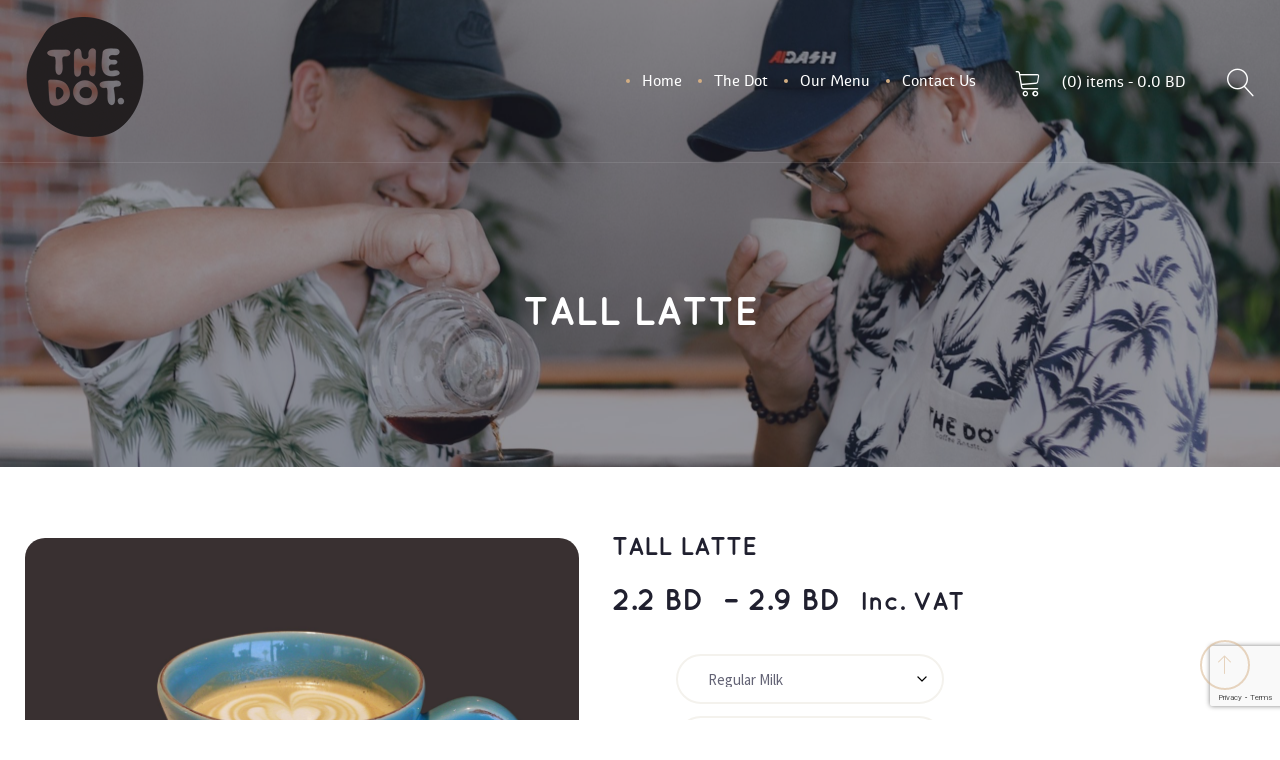

--- FILE ---
content_type: text/html; charset=UTF-8
request_url: https://thedotcoffee.com/product/tall-latte/
body_size: 27899
content:
<!DOCTYPE html>
<html lang="en-US">
<head>
<meta charset="UTF-8" />
<meta name="viewport" content="initial-scale=1, width=device-width" />
<link rel="profile" href="https://gmpg.org/xfn/11" />
<link rel="pingback" href="https://thedotcoffee.com/xmlrpc.php" />
<title>TALL LATTE &#8211; The Dot Coffee</title>
<script type="8a81c9d5af97c0d088e9e307-text/javascript">
/* <![CDATA[ */
window.JetpackScriptData = {"site":{"icon":"https://i0.wp.com/thedotcoffee.com/wp-content/uploads/2023/07/cropped-The-Dot-Inverted-logo-transparent-50-1.png?w=64\u0026ssl=1","title":"The Dot Coffee","host":"unknown","is_wpcom_platform":false}};
/* ]]> */
</script>
<meta name='robots' content='max-image-preview:large' />
<script type="8a81c9d5af97c0d088e9e307-text/javascript">window._wca = window._wca || [];</script>
<link rel='dns-prefetch' href='//stats.wp.com' />
<link rel='dns-prefetch' href='//fonts.googleapis.com' />
<link rel="alternate" type="application/rss+xml" title="The Dot Coffee &raquo; Feed" href="https://thedotcoffee.com/feed/" />
<link rel="alternate" type="application/rss+xml" title="The Dot Coffee &raquo; Comments Feed" href="https://thedotcoffee.com/comments/feed/" />
<link rel="alternate" type="application/rss+xml" title="The Dot Coffee &raquo; TALL LATTE Comments Feed" href="https://thedotcoffee.com/product/tall-latte/feed/" />
<link rel="alternate" title="oEmbed (JSON)" type="application/json+oembed" href="https://thedotcoffee.com/wp-json/oembed/1.0/embed?url=https%3A%2F%2Fthedotcoffee.com%2Fproduct%2Ftall-latte%2F" />
<link rel="alternate" title="oEmbed (XML)" type="text/xml+oembed" href="https://thedotcoffee.com/wp-json/oembed/1.0/embed?url=https%3A%2F%2Fthedotcoffee.com%2Fproduct%2Ftall-latte%2F&#038;format=xml" />
<style id='wp-img-auto-sizes-contain-inline-css' type='text/css'>
img:is([sizes=auto i],[sizes^="auto," i]){contain-intrinsic-size:3000px 1500px}
/*# sourceURL=wp-img-auto-sizes-contain-inline-css */
</style>
<link rel='stylesheet' id='Raleway-css' href='https://fonts.googleapis.com/css?family=Raleway%3A300&#038;ver=6.9'  media='all' />
<link rel='stylesheet' id='wc-points-and-rewards-blocks-integration-css' href='https://thedotcoffee.com/wp-content/plugins/woocommerce-points-and-rewards/build/style-index.css?ver=1.7.35'  media='all' />
<link rel='stylesheet' id='sbi_styles-css' href='https://thedotcoffee.com/wp-content/plugins/instagram-feed/css/sbi-styles.min.css?ver=6.9.1'  media='all' />
<style id='wp-emoji-styles-inline-css' type='text/css'>

	img.wp-smiley, img.emoji {
		display: inline !important;
		border: none !important;
		box-shadow: none !important;
		height: 1em !important;
		width: 1em !important;
		margin: 0 0.07em !important;
		vertical-align: -0.1em !important;
		background: none !important;
		padding: 0 !important;
	}
/*# sourceURL=wp-emoji-styles-inline-css */
</style>
<style id='wp-block-library-inline-css' type='text/css'>
:root{--wp-block-synced-color:#7a00df;--wp-block-synced-color--rgb:122,0,223;--wp-bound-block-color:var(--wp-block-synced-color);--wp-editor-canvas-background:#ddd;--wp-admin-theme-color:#007cba;--wp-admin-theme-color--rgb:0,124,186;--wp-admin-theme-color-darker-10:#006ba1;--wp-admin-theme-color-darker-10--rgb:0,107,160.5;--wp-admin-theme-color-darker-20:#005a87;--wp-admin-theme-color-darker-20--rgb:0,90,135;--wp-admin-border-width-focus:2px}@media (min-resolution:192dpi){:root{--wp-admin-border-width-focus:1.5px}}.wp-element-button{cursor:pointer}:root .has-very-light-gray-background-color{background-color:#eee}:root .has-very-dark-gray-background-color{background-color:#313131}:root .has-very-light-gray-color{color:#eee}:root .has-very-dark-gray-color{color:#313131}:root .has-vivid-green-cyan-to-vivid-cyan-blue-gradient-background{background:linear-gradient(135deg,#00d084,#0693e3)}:root .has-purple-crush-gradient-background{background:linear-gradient(135deg,#34e2e4,#4721fb 50%,#ab1dfe)}:root .has-hazy-dawn-gradient-background{background:linear-gradient(135deg,#faaca8,#dad0ec)}:root .has-subdued-olive-gradient-background{background:linear-gradient(135deg,#fafae1,#67a671)}:root .has-atomic-cream-gradient-background{background:linear-gradient(135deg,#fdd79a,#004a59)}:root .has-nightshade-gradient-background{background:linear-gradient(135deg,#330968,#31cdcf)}:root .has-midnight-gradient-background{background:linear-gradient(135deg,#020381,#2874fc)}:root{--wp--preset--font-size--normal:16px;--wp--preset--font-size--huge:42px}.has-regular-font-size{font-size:1em}.has-larger-font-size{font-size:2.625em}.has-normal-font-size{font-size:var(--wp--preset--font-size--normal)}.has-huge-font-size{font-size:var(--wp--preset--font-size--huge)}.has-text-align-center{text-align:center}.has-text-align-left{text-align:left}.has-text-align-right{text-align:right}.has-fit-text{white-space:nowrap!important}#end-resizable-editor-section{display:none}.aligncenter{clear:both}.items-justified-left{justify-content:flex-start}.items-justified-center{justify-content:center}.items-justified-right{justify-content:flex-end}.items-justified-space-between{justify-content:space-between}.screen-reader-text{border:0;clip-path:inset(50%);height:1px;margin:-1px;overflow:hidden;padding:0;position:absolute;width:1px;word-wrap:normal!important}.screen-reader-text:focus{background-color:#ddd;clip-path:none;color:#444;display:block;font-size:1em;height:auto;left:5px;line-height:normal;padding:15px 23px 14px;text-decoration:none;top:5px;width:auto;z-index:100000}html :where(.has-border-color){border-style:solid}html :where([style*=border-top-color]){border-top-style:solid}html :where([style*=border-right-color]){border-right-style:solid}html :where([style*=border-bottom-color]){border-bottom-style:solid}html :where([style*=border-left-color]){border-left-style:solid}html :where([style*=border-width]){border-style:solid}html :where([style*=border-top-width]){border-top-style:solid}html :where([style*=border-right-width]){border-right-style:solid}html :where([style*=border-bottom-width]){border-bottom-style:solid}html :where([style*=border-left-width]){border-left-style:solid}html :where(img[class*=wp-image-]){height:auto;max-width:100%}:where(figure){margin:0 0 1em}html :where(.is-position-sticky){--wp-admin--admin-bar--position-offset:var(--wp-admin--admin-bar--height,0px)}@media screen and (max-width:600px){html :where(.is-position-sticky){--wp-admin--admin-bar--position-offset:0px}}

/*# sourceURL=wp-block-library-inline-css */
</style><link rel='stylesheet' id='wc-blocks-style-css' href='https://thedotcoffee.com/wp-content/plugins/woocommerce/assets/client/blocks/wc-blocks.css?ver=wc-10.0.2'  media='all' />
<style id='global-styles-inline-css' type='text/css'>
:root{--wp--preset--aspect-ratio--square: 1;--wp--preset--aspect-ratio--4-3: 4/3;--wp--preset--aspect-ratio--3-4: 3/4;--wp--preset--aspect-ratio--3-2: 3/2;--wp--preset--aspect-ratio--2-3: 2/3;--wp--preset--aspect-ratio--16-9: 16/9;--wp--preset--aspect-ratio--9-16: 9/16;--wp--preset--color--black: #000000;--wp--preset--color--cyan-bluish-gray: #abb8c3;--wp--preset--color--white: #ffffff;--wp--preset--color--pale-pink: #f78da7;--wp--preset--color--vivid-red: #cf2e2e;--wp--preset--color--luminous-vivid-orange: #ff6900;--wp--preset--color--luminous-vivid-amber: #fcb900;--wp--preset--color--light-green-cyan: #7bdcb5;--wp--preset--color--vivid-green-cyan: #00d084;--wp--preset--color--pale-cyan-blue: #8ed1fc;--wp--preset--color--vivid-cyan-blue: #0693e3;--wp--preset--color--vivid-purple: #9b51e0;--wp--preset--gradient--vivid-cyan-blue-to-vivid-purple: linear-gradient(135deg,rgb(6,147,227) 0%,rgb(155,81,224) 100%);--wp--preset--gradient--light-green-cyan-to-vivid-green-cyan: linear-gradient(135deg,rgb(122,220,180) 0%,rgb(0,208,130) 100%);--wp--preset--gradient--luminous-vivid-amber-to-luminous-vivid-orange: linear-gradient(135deg,rgb(252,185,0) 0%,rgb(255,105,0) 100%);--wp--preset--gradient--luminous-vivid-orange-to-vivid-red: linear-gradient(135deg,rgb(255,105,0) 0%,rgb(207,46,46) 100%);--wp--preset--gradient--very-light-gray-to-cyan-bluish-gray: linear-gradient(135deg,rgb(238,238,238) 0%,rgb(169,184,195) 100%);--wp--preset--gradient--cool-to-warm-spectrum: linear-gradient(135deg,rgb(74,234,220) 0%,rgb(151,120,209) 20%,rgb(207,42,186) 40%,rgb(238,44,130) 60%,rgb(251,105,98) 80%,rgb(254,248,76) 100%);--wp--preset--gradient--blush-light-purple: linear-gradient(135deg,rgb(255,206,236) 0%,rgb(152,150,240) 100%);--wp--preset--gradient--blush-bordeaux: linear-gradient(135deg,rgb(254,205,165) 0%,rgb(254,45,45) 50%,rgb(107,0,62) 100%);--wp--preset--gradient--luminous-dusk: linear-gradient(135deg,rgb(255,203,112) 0%,rgb(199,81,192) 50%,rgb(65,88,208) 100%);--wp--preset--gradient--pale-ocean: linear-gradient(135deg,rgb(255,245,203) 0%,rgb(182,227,212) 50%,rgb(51,167,181) 100%);--wp--preset--gradient--electric-grass: linear-gradient(135deg,rgb(202,248,128) 0%,rgb(113,206,126) 100%);--wp--preset--gradient--midnight: linear-gradient(135deg,rgb(2,3,129) 0%,rgb(40,116,252) 100%);--wp--preset--font-size--small: 13px;--wp--preset--font-size--medium: 20px;--wp--preset--font-size--large: 36px;--wp--preset--font-size--x-large: 42px;--wp--preset--spacing--20: 0.44rem;--wp--preset--spacing--30: 0.67rem;--wp--preset--spacing--40: 1rem;--wp--preset--spacing--50: 1.5rem;--wp--preset--spacing--60: 2.25rem;--wp--preset--spacing--70: 3.38rem;--wp--preset--spacing--80: 5.06rem;--wp--preset--shadow--natural: 6px 6px 9px rgba(0, 0, 0, 0.2);--wp--preset--shadow--deep: 12px 12px 50px rgba(0, 0, 0, 0.4);--wp--preset--shadow--sharp: 6px 6px 0px rgba(0, 0, 0, 0.2);--wp--preset--shadow--outlined: 6px 6px 0px -3px rgb(255, 255, 255), 6px 6px rgb(0, 0, 0);--wp--preset--shadow--crisp: 6px 6px 0px rgb(0, 0, 0);}:where(.is-layout-flex){gap: 0.5em;}:where(.is-layout-grid){gap: 0.5em;}body .is-layout-flex{display: flex;}.is-layout-flex{flex-wrap: wrap;align-items: center;}.is-layout-flex > :is(*, div){margin: 0;}body .is-layout-grid{display: grid;}.is-layout-grid > :is(*, div){margin: 0;}:where(.wp-block-columns.is-layout-flex){gap: 2em;}:where(.wp-block-columns.is-layout-grid){gap: 2em;}:where(.wp-block-post-template.is-layout-flex){gap: 1.25em;}:where(.wp-block-post-template.is-layout-grid){gap: 1.25em;}.has-black-color{color: var(--wp--preset--color--black) !important;}.has-cyan-bluish-gray-color{color: var(--wp--preset--color--cyan-bluish-gray) !important;}.has-white-color{color: var(--wp--preset--color--white) !important;}.has-pale-pink-color{color: var(--wp--preset--color--pale-pink) !important;}.has-vivid-red-color{color: var(--wp--preset--color--vivid-red) !important;}.has-luminous-vivid-orange-color{color: var(--wp--preset--color--luminous-vivid-orange) !important;}.has-luminous-vivid-amber-color{color: var(--wp--preset--color--luminous-vivid-amber) !important;}.has-light-green-cyan-color{color: var(--wp--preset--color--light-green-cyan) !important;}.has-vivid-green-cyan-color{color: var(--wp--preset--color--vivid-green-cyan) !important;}.has-pale-cyan-blue-color{color: var(--wp--preset--color--pale-cyan-blue) !important;}.has-vivid-cyan-blue-color{color: var(--wp--preset--color--vivid-cyan-blue) !important;}.has-vivid-purple-color{color: var(--wp--preset--color--vivid-purple) !important;}.has-black-background-color{background-color: var(--wp--preset--color--black) !important;}.has-cyan-bluish-gray-background-color{background-color: var(--wp--preset--color--cyan-bluish-gray) !important;}.has-white-background-color{background-color: var(--wp--preset--color--white) !important;}.has-pale-pink-background-color{background-color: var(--wp--preset--color--pale-pink) !important;}.has-vivid-red-background-color{background-color: var(--wp--preset--color--vivid-red) !important;}.has-luminous-vivid-orange-background-color{background-color: var(--wp--preset--color--luminous-vivid-orange) !important;}.has-luminous-vivid-amber-background-color{background-color: var(--wp--preset--color--luminous-vivid-amber) !important;}.has-light-green-cyan-background-color{background-color: var(--wp--preset--color--light-green-cyan) !important;}.has-vivid-green-cyan-background-color{background-color: var(--wp--preset--color--vivid-green-cyan) !important;}.has-pale-cyan-blue-background-color{background-color: var(--wp--preset--color--pale-cyan-blue) !important;}.has-vivid-cyan-blue-background-color{background-color: var(--wp--preset--color--vivid-cyan-blue) !important;}.has-vivid-purple-background-color{background-color: var(--wp--preset--color--vivid-purple) !important;}.has-black-border-color{border-color: var(--wp--preset--color--black) !important;}.has-cyan-bluish-gray-border-color{border-color: var(--wp--preset--color--cyan-bluish-gray) !important;}.has-white-border-color{border-color: var(--wp--preset--color--white) !important;}.has-pale-pink-border-color{border-color: var(--wp--preset--color--pale-pink) !important;}.has-vivid-red-border-color{border-color: var(--wp--preset--color--vivid-red) !important;}.has-luminous-vivid-orange-border-color{border-color: var(--wp--preset--color--luminous-vivid-orange) !important;}.has-luminous-vivid-amber-border-color{border-color: var(--wp--preset--color--luminous-vivid-amber) !important;}.has-light-green-cyan-border-color{border-color: var(--wp--preset--color--light-green-cyan) !important;}.has-vivid-green-cyan-border-color{border-color: var(--wp--preset--color--vivid-green-cyan) !important;}.has-pale-cyan-blue-border-color{border-color: var(--wp--preset--color--pale-cyan-blue) !important;}.has-vivid-cyan-blue-border-color{border-color: var(--wp--preset--color--vivid-cyan-blue) !important;}.has-vivid-purple-border-color{border-color: var(--wp--preset--color--vivid-purple) !important;}.has-vivid-cyan-blue-to-vivid-purple-gradient-background{background: var(--wp--preset--gradient--vivid-cyan-blue-to-vivid-purple) !important;}.has-light-green-cyan-to-vivid-green-cyan-gradient-background{background: var(--wp--preset--gradient--light-green-cyan-to-vivid-green-cyan) !important;}.has-luminous-vivid-amber-to-luminous-vivid-orange-gradient-background{background: var(--wp--preset--gradient--luminous-vivid-amber-to-luminous-vivid-orange) !important;}.has-luminous-vivid-orange-to-vivid-red-gradient-background{background: var(--wp--preset--gradient--luminous-vivid-orange-to-vivid-red) !important;}.has-very-light-gray-to-cyan-bluish-gray-gradient-background{background: var(--wp--preset--gradient--very-light-gray-to-cyan-bluish-gray) !important;}.has-cool-to-warm-spectrum-gradient-background{background: var(--wp--preset--gradient--cool-to-warm-spectrum) !important;}.has-blush-light-purple-gradient-background{background: var(--wp--preset--gradient--blush-light-purple) !important;}.has-blush-bordeaux-gradient-background{background: var(--wp--preset--gradient--blush-bordeaux) !important;}.has-luminous-dusk-gradient-background{background: var(--wp--preset--gradient--luminous-dusk) !important;}.has-pale-ocean-gradient-background{background: var(--wp--preset--gradient--pale-ocean) !important;}.has-electric-grass-gradient-background{background: var(--wp--preset--gradient--electric-grass) !important;}.has-midnight-gradient-background{background: var(--wp--preset--gradient--midnight) !important;}.has-small-font-size{font-size: var(--wp--preset--font-size--small) !important;}.has-medium-font-size{font-size: var(--wp--preset--font-size--medium) !important;}.has-large-font-size{font-size: var(--wp--preset--font-size--large) !important;}.has-x-large-font-size{font-size: var(--wp--preset--font-size--x-large) !important;}
/*# sourceURL=global-styles-inline-css */
</style>

<style id='classic-theme-styles-inline-css' type='text/css'>
/*! This file is auto-generated */
.wp-block-button__link{color:#fff;background-color:#32373c;border-radius:9999px;box-shadow:none;text-decoration:none;padding:calc(.667em + 2px) calc(1.333em + 2px);font-size:1.125em}.wp-block-file__button{background:#32373c;color:#fff;text-decoration:none}
/*# sourceURL=/wp-includes/css/classic-themes.min.css */
</style>
<link rel='stylesheet' id='contact-form-7-css' href='https://thedotcoffee.com/wp-content/plugins/contact-form-7/includes/css/styles.css?ver=6.1'  media='all' />
<link rel='stylesheet' id='woocommerce-layout-css' href='https://thedotcoffee.com/wp-content/plugins/woocommerce/assets/css/woocommerce-layout.css?ver=10.0.2'  media='all' />
<style id='woocommerce-layout-inline-css' type='text/css'>

	.infinite-scroll .woocommerce-pagination {
		display: none;
	}
/*# sourceURL=woocommerce-layout-inline-css */
</style>
<link rel='stylesheet' id='woocommerce-smallscreen-css' href='https://thedotcoffee.com/wp-content/plugins/woocommerce/assets/css/woocommerce-smallscreen.css?ver=10.0.2'  media='only screen and (max-width: 768px)' />
<link rel='stylesheet' id='woocommerce-general-css' href='https://thedotcoffee.com/wp-content/plugins/woocommerce/assets/css/woocommerce.css?ver=10.0.2'  media='all' />
<style id='woocommerce-inline-inline-css' type='text/css'>
.woocommerce form .form-row .required { visibility: visible; }
/*# sourceURL=woocommerce-inline-inline-css */
</style>
<link rel='stylesheet' id='woocommerce-photo-reviews-style-css' href='https://thedotcoffee.com/wp-content/plugins/woo-photo-reviews/css/style.min.css?ver=1.2.19'  media='all' />
<style id='woocommerce-photo-reviews-style-inline-css' type='text/css'>
.wcpr-filter-container{border:1px solid #e5e5e5;}.wcpr-filter-button{border:1px solid #e5e5e5;}.rate-percent{background-color:#96588a;}.star-rating:before,.star-rating span:before,.stars a:hover:after, .stars a.active:after{color:#ffb600 !important;}
/*# sourceURL=woocommerce-photo-reviews-style-inline-css */
</style>
<link rel='stylesheet' id='wcpr-masonry-style-css' href='https://thedotcoffee.com/wp-content/plugins/woo-photo-reviews/css/masonry.min.css?ver=1.2.19'  media='all' />
<link rel='stylesheet' id='wcpr-swipebox-css-css' href='https://thedotcoffee.com/wp-content/plugins/woo-photo-reviews/css/swipebox.min.css?ver=1.2.19'  media='all' />
<link rel='stylesheet' id='ywbc-style-css' href='https://thedotcoffee.com/wp-content/plugins/yith-woocommerce-barcodes-premium/assets/css/ywbc-style.css?ver=2.0.10'  media='all' />
<link rel='stylesheet' id='brands-styles-css' href='https://thedotcoffee.com/wp-content/plugins/woocommerce/assets/css/brands.css?ver=10.0.2'  media='all' />
<link rel='stylesheet' id='wc-memberships-frontend-css' href='https://thedotcoffee.com/wp-content/plugins/woocommerce-memberships/assets/css/frontend/wc-memberships-frontend.min.css?ver=1.24.0'  media='all' />
<link rel='stylesheet' id='strocke-gap-icon-css' href='https://thedotcoffee.com/wp-content/themes/laboom/assets/css/strocke_gap_icon.css?ver=1.0.1'  media='all' />
<link rel='stylesheet' id='linearicons-css' href='https://thedotcoffee.com/wp-content/themes/laboom/assets/css/linearicons.css?ver=1.0.1'  media='all' />
<link rel='stylesheet' id='elegant-icon-css' href='https://thedotcoffee.com/wp-content/themes/laboom/assets/css/elegant_icon.css?ver=1.0.1'  media='all' />
<link rel='stylesheet' id='laboom-google-fonts-css' href='https://fonts.googleapis.com/css?family=Quicksand%3A400%2C700%7CSource+Sans+Pro%3A400%2C600&#038;subset=latin%2Clatin-ext&#038;ver=6.9'  media='all' />
<link rel='stylesheet' id='bootstrap-css' href='https://thedotcoffee.com/wp-content/themes/laboom/assets/css/bootstrap.min.css?ver=3.3.2'  media='all' />
<link rel='stylesheet' id='font-awesome-css' href='https://thedotcoffee.com/wp-content/themes/laboom/assets/css/font-awesome.min.css?ver=4.7.0'  media='all' />
<style id='font-awesome-inline-css' type='text/css'>
[data-font="FontAwesome"]:before {font-family: 'FontAwesome' !important;content: attr(data-icon) !important;speak: none !important;font-weight: normal !important;font-variant: normal !important;text-transform: none !important;line-height: 1 !important;font-style: normal !important;-webkit-font-smoothing: antialiased !important;-moz-osx-font-smoothing: grayscale !important;}
/*# sourceURL=font-awesome-inline-css */
</style>
<link rel='stylesheet' id='laboom-style-css' href='https://thedotcoffee.com/wp-content/themes/laboom-child/style.css?ver=6.9'  media='all' />
<link rel='stylesheet' id='font-ionicons-css' href='https://thedotcoffee.com/wp-content/themes/laboom/assets/css/ionicons.css?ver=2.0.1'  media='all' />
<link rel='stylesheet' id='pe-icon-css' href='https://thedotcoffee.com/wp-content/themes/laboom/assets/css/pe-icon-7-stroke.css?ver=1.0.1'  media='all' />
<link property="stylesheet" rel='stylesheet' id='owl-carousel-css' href='https://thedotcoffee.com/wp-content/themes/laboom/assets/css/owl.carousel.css?ver=1.0.1'  media='all' />
<link rel='stylesheet' id='owl-theme-css' href='https://thedotcoffee.com/wp-content/themes/laboom/assets/css/owl.theme.css?ver=1.0.1'  media='all' />
<link rel='stylesheet' id='magnific-popup-css' href='https://thedotcoffee.com/wp-content/themes/laboom/assets/css/magnific-popup.css?ver=1.0.1'  media='all' />
<link rel='stylesheet' id='slick-css' href='https://thedotcoffee.com/wp-content/themes/laboom/assets/css/slick.css?ver=1.0.1'  media='all' />
<link rel='stylesheet' id='slick-theme-css' href='https://thedotcoffee.com/wp-content/themes/laboom/assets/css/slick-theme.css?ver=1.0.1'  media='all' />
<link rel='stylesheet' id='css-countdown-css' href='https://thedotcoffee.com/wp-content/themes/laboom/assets/css/jquery.countdown.css?ver=1.0.1'  media='all' />
<link rel='stylesheet' id='laboom-static-css' href='https://thedotcoffee.com/wp-content/themes/laboom/assets/css/static.css?ver=1.0.0'  media='all' />
<link rel='stylesheet' id='custom-dynamic-css' href='https://thedotcoffee.com/wp-content/themes/laboom/assets/css/custom-dynamic.css?ver=6.9'  media='all' />
<style id='custom-dynamic-inline-css' type='text/css'>

        
/*# sourceURL=custom-dynamic-inline-css */
</style>
<link rel='stylesheet' id='newsletter-css' href='https://thedotcoffee.com/wp-content/plugins/newsletter/style.css?ver=8.9.2'  media='all' />
<link rel='stylesheet' id='uap_public_style-css' href='https://thedotcoffee.com/wp-content/plugins/indeed-affiliate-pro/assets/css/main_public.min.css?ver=7.4'  media='all' />
<link rel='stylesheet' id='uap_templates-css' href='https://thedotcoffee.com/wp-content/plugins/indeed-affiliate-pro/assets/css/templates.min.css?ver=7.4'  media='all' />
<link rel='stylesheet' id='redux-google-fonts-opt_theme_options-css' href='https://fonts.googleapis.com/css?family=Source+Sans+Pro%3A200%2C300%2C400%2C600%2C700%2C900%2C200italic%2C300italic%2C400italic%2C600italic%2C700italic%2C900italic%7CQuicksand%3A300%2C400%2C500%2C700&#038;ver=1702539971'  media='all' />
<script type="8a81c9d5af97c0d088e9e307-text/javascript" id="plugin-config.js-js-extra">
/* <![CDATA[ */
var plugin_config = {"dev_mode":"1"};
//# sourceURL=plugin-config.js-js-extra
/* ]]> */
</script>
<script src="https://thedotcoffee.com/wp-content/plugins/flex-restaurants/boot//assets/js/plugin-config.js?ver=1.0.0" id="plugin-config.js-js" type="8a81c9d5af97c0d088e9e307-text/javascript"></script>
<script src="https://thedotcoffee.com/wp-includes/js/jquery/jquery.min.js?ver=3.7.1" id="jquery-core-js" type="8a81c9d5af97c0d088e9e307-text/javascript"></script>
<script src="https://thedotcoffee.com/wp-includes/js/jquery/jquery-migrate.min.js?ver=3.4.1" id="jquery-migrate-js" type="8a81c9d5af97c0d088e9e307-text/javascript"></script>
<script src="https://thedotcoffee.com/wp-content/plugins/woocommerce/assets/js/jquery-blockui/jquery.blockUI.min.js?ver=2.7.0-wc.10.0.2" id="jquery-blockui-js" data-wp-strategy="defer" type="8a81c9d5af97c0d088e9e307-text/javascript"></script>
<script type="8a81c9d5af97c0d088e9e307-text/javascript" id="wc-add-to-cart-js-extra">
/* <![CDATA[ */
var wc_add_to_cart_params = {"ajax_url":"/wp-admin/admin-ajax.php","wc_ajax_url":"/?wc-ajax=%%endpoint%%","i18n_view_cart":"View cart","cart_url":"https://thedotcoffee.com/cart/","is_cart":"","cart_redirect_after_add":"no"};
//# sourceURL=wc-add-to-cart-js-extra
/* ]]> */
</script>
<script src="https://thedotcoffee.com/wp-content/plugins/woocommerce/assets/js/frontend/add-to-cart.min.js?ver=10.0.2" id="wc-add-to-cart-js" data-wp-strategy="defer" type="8a81c9d5af97c0d088e9e307-text/javascript"></script>
<script type="8a81c9d5af97c0d088e9e307-text/javascript" id="wc-single-product-js-extra">
/* <![CDATA[ */
var wc_single_product_params = {"i18n_required_rating_text":"Please select a rating","i18n_rating_options":["1 of 5 stars","2 of 5 stars","3 of 5 stars","4 of 5 stars","5 of 5 stars"],"i18n_product_gallery_trigger_text":"View full-screen image gallery","review_rating_required":"yes","flexslider":{"rtl":false,"animation":"slide","smoothHeight":true,"directionNav":false,"controlNav":"thumbnails","slideshow":false,"animationSpeed":500,"animationLoop":false,"allowOneSlide":false},"zoom_enabled":"","zoom_options":[],"photoswipe_enabled":"","photoswipe_options":{"shareEl":false,"closeOnScroll":false,"history":false,"hideAnimationDuration":0,"showAnimationDuration":0},"flexslider_enabled":""};
//# sourceURL=wc-single-product-js-extra
/* ]]> */
</script>
<script src="https://thedotcoffee.com/wp-content/plugins/woocommerce/assets/js/frontend/single-product.min.js?ver=10.0.2" id="wc-single-product-js" defer="defer" data-wp-strategy="defer" type="8a81c9d5af97c0d088e9e307-text/javascript"></script>
<script src="https://thedotcoffee.com/wp-content/plugins/woocommerce/assets/js/js-cookie/js.cookie.min.js?ver=2.1.4-wc.10.0.2" id="js-cookie-js" defer="defer" data-wp-strategy="defer" type="8a81c9d5af97c0d088e9e307-text/javascript"></script>
<script type="8a81c9d5af97c0d088e9e307-text/javascript" id="woocommerce-js-extra">
/* <![CDATA[ */
var woocommerce_params = {"ajax_url":"/wp-admin/admin-ajax.php","wc_ajax_url":"/?wc-ajax=%%endpoint%%","i18n_password_show":"Show password","i18n_password_hide":"Hide password"};
//# sourceURL=woocommerce-js-extra
/* ]]> */
</script>
<script src="https://thedotcoffee.com/wp-content/plugins/woocommerce/assets/js/frontend/woocommerce.min.js?ver=10.0.2" id="woocommerce-js" defer="defer" data-wp-strategy="defer" type="8a81c9d5af97c0d088e9e307-text/javascript"></script>
<script src="https://thedotcoffee.com/wp-content/plugins/js_composer/assets/js/vendors/woocommerce-add-to-cart.js?ver=6.11.0" id="vc_woocommerce-add-to-cart-js-js" type="8a81c9d5af97c0d088e9e307-text/javascript"></script>
<script type="8a81c9d5af97c0d088e9e307-text/javascript" id="woocommerce-photo-reviews-script-js-extra">
/* <![CDATA[ */
var woocommerce_photo_reviews_params = {"ajaxurl":"https://thedotcoffee.com/wp-admin/admin-ajax.php","i18n_required_rating_text":"Please select a rating","i18n_required_comment_text":"Please enter your comment","i18n_required_name_text":"Please enter your name","i18n_required_email_text":"Please enter your email","warning_gdpr":"Please agree with our term and policy.","upload_allow":["image/jpg","image/jpeg","image/bmp","image/png","image/webp","image/gif"],"ajax_upload_file":"","ajax_check_content_reviews":"","max_file_size":"2000","max_files":"2","enable_photo":"on","required_image":"off","warning_required_image":"Please upload at least one image for your review!","warning_max_files":"You can only upload maximum of 2 files","warning_upload_allow":"'%file_name%' is not an allowed file type.","warning_max_file_size":"The size of '%file_name%' is greater than 2000 kB.","comments_container_id":"comments","nonce":"e68d419488","wc_ajax_url":"/?wc-ajax=%%endpoint%%"};
//# sourceURL=woocommerce-photo-reviews-script-js-extra
/* ]]> */
</script>
<script src="https://thedotcoffee.com/wp-content/plugins/woo-photo-reviews/js/script.min.js?ver=1.2.19" id="woocommerce-photo-reviews-script-js" type="8a81c9d5af97c0d088e9e307-text/javascript"></script>
<script src="https://thedotcoffee.com/wp-content/plugins/woo-photo-reviews/js/jquery.swipebox.js?ver=1.2.19" id="wcpr-swipebox-js-js" type="8a81c9d5af97c0d088e9e307-text/javascript"></script>
<script src="https://thedotcoffee.com/wp-content/plugins/woo-photo-reviews/js/masonry.min.js?ver=1.2.19" id="wcpr-masonry-script-js" type="8a81c9d5af97c0d088e9e307-text/javascript"></script>
<script type="8a81c9d5af97c0d088e9e307-text/javascript" id="WCPAY_ASSETS-js-extra">
/* <![CDATA[ */
var wcpayAssets = {"url":"https://thedotcoffee.com/wp-content/plugins/woocommerce-payments/dist/"};
//# sourceURL=WCPAY_ASSETS-js-extra
/* ]]> */
</script>
<script src="https://thedotcoffee.com/wp-content/themes/laboom/assets/js/bootstrap.min.js?ver=3.3.2" id="bootstrap-js" type="8a81c9d5af97c0d088e9e307-text/javascript"></script>
<script src="https://stats.wp.com/s-202603.js" id="woocommerce-analytics-js" defer="defer" data-wp-strategy="defer" type="8a81c9d5af97c0d088e9e307-text/javascript"></script>
<script src="https://thedotcoffee.com/wp-content/plugins/indeed-affiliate-pro/assets/js/public-functions.min.js?ver=7.5" id="uap-public-functions-js" type="8a81c9d5af97c0d088e9e307-text/javascript"></script>
<script id="uap-public-functions-js-after" type="8a81c9d5af97c0d088e9e307-text/javascript">
/* <![CDATA[ */
var ajax_url='https://thedotcoffee.com/wp-admin/admin-ajax.php';
//# sourceURL=uap-public-functions-js-after
/* ]]> */
</script>
<link rel="https://api.w.org/" href="https://thedotcoffee.com/wp-json/" /><link rel="alternate" title="JSON" type="application/json" href="https://thedotcoffee.com/wp-json/wp/v2/product/2345" /><link rel="EditURI" type="application/rsd+xml" title="RSD" href="https://thedotcoffee.com/xmlrpc.php?rsd" />
<meta name="generator" content="WordPress 6.9" />
<meta name="generator" content="WooCommerce 10.0.2" />
<link rel="canonical" href="https://thedotcoffee.com/product/tall-latte/" />
<link rel='shortlink' href='https://thedotcoffee.com/?p=2345' />
<meta name='uap-token' content='6d52f08fb2'>	<style>img#wpstats{display:none}</style>
			<noscript><style>.woocommerce-product-gallery{ opacity: 1 !important; }</style></noscript>
	<meta name="generator" content="Powered by WPBakery Page Builder - drag and drop page builder for WordPress."/>
<meta name="generator" content="Powered by Slider Revolution 6.6.12 - responsive, Mobile-Friendly Slider Plugin for WordPress with comfortable drag and drop interface." />
<link rel="icon" href="https://thedotcoffee.com/wp-content/uploads/2023/07/cropped-The-Dot-Inverted-logo-transparent-50-1-32x32.png" sizes="32x32" />
<link rel="icon" href="https://thedotcoffee.com/wp-content/uploads/2023/07/cropped-The-Dot-Inverted-logo-transparent-50-1-192x192.png" sizes="192x192" />
<link rel="apple-touch-icon" href="https://thedotcoffee.com/wp-content/uploads/2023/07/cropped-The-Dot-Inverted-logo-transparent-50-1-180x180.png" />
<meta name="msapplication-TileImage" content="https://thedotcoffee.com/wp-content/uploads/2023/07/cropped-The-Dot-Inverted-logo-transparent-50-1-270x270.png" />
<script type="8a81c9d5af97c0d088e9e307-text/javascript">function setREVStartSize(e){
			//window.requestAnimationFrame(function() {
				window.RSIW = window.RSIW===undefined ? window.innerWidth : window.RSIW;
				window.RSIH = window.RSIH===undefined ? window.innerHeight : window.RSIH;
				try {
					var pw = document.getElementById(e.c).parentNode.offsetWidth,
						newh;
					pw = pw===0 || isNaN(pw) || (e.l=="fullwidth" || e.layout=="fullwidth") ? window.RSIW : pw;
					e.tabw = e.tabw===undefined ? 0 : parseInt(e.tabw);
					e.thumbw = e.thumbw===undefined ? 0 : parseInt(e.thumbw);
					e.tabh = e.tabh===undefined ? 0 : parseInt(e.tabh);
					e.thumbh = e.thumbh===undefined ? 0 : parseInt(e.thumbh);
					e.tabhide = e.tabhide===undefined ? 0 : parseInt(e.tabhide);
					e.thumbhide = e.thumbhide===undefined ? 0 : parseInt(e.thumbhide);
					e.mh = e.mh===undefined || e.mh=="" || e.mh==="auto" ? 0 : parseInt(e.mh,0);
					if(e.layout==="fullscreen" || e.l==="fullscreen")
						newh = Math.max(e.mh,window.RSIH);
					else{
						e.gw = Array.isArray(e.gw) ? e.gw : [e.gw];
						for (var i in e.rl) if (e.gw[i]===undefined || e.gw[i]===0) e.gw[i] = e.gw[i-1];
						e.gh = e.el===undefined || e.el==="" || (Array.isArray(e.el) && e.el.length==0)? e.gh : e.el;
						e.gh = Array.isArray(e.gh) ? e.gh : [e.gh];
						for (var i in e.rl) if (e.gh[i]===undefined || e.gh[i]===0) e.gh[i] = e.gh[i-1];
											
						var nl = new Array(e.rl.length),
							ix = 0,
							sl;
						e.tabw = e.tabhide>=pw ? 0 : e.tabw;
						e.thumbw = e.thumbhide>=pw ? 0 : e.thumbw;
						e.tabh = e.tabhide>=pw ? 0 : e.tabh;
						e.thumbh = e.thumbhide>=pw ? 0 : e.thumbh;
						for (var i in e.rl) nl[i] = e.rl[i]<window.RSIW ? 0 : e.rl[i];
						sl = nl[0];
						for (var i in nl) if (sl>nl[i] && nl[i]>0) { sl = nl[i]; ix=i;}
						var m = pw>(e.gw[ix]+e.tabw+e.thumbw) ? 1 : (pw-(e.tabw+e.thumbw)) / (e.gw[ix]);
						newh =  (e.gh[ix] * m) + (e.tabh + e.thumbh);
					}
					var el = document.getElementById(e.c);
					if (el!==null && el) el.style.height = newh+"px";
					el = document.getElementById(e.c+"_wrapper");
					if (el!==null && el) {
						el.style.height = newh+"px";
						el.style.display = "block";
					}
				} catch(e){
					console.log("Failure at Presize of Slider:" + e)
				}
			//});
		  };</script>
<style type="text/css" title="dynamic-css" class="options-output">.header-trans #cshero-header-navigation .main-navigation .menu-main-menu > ul > li > a:hover,.header-trans #cshero-header-navigation .main-navigation .menu-main-menu > li > a:hover,.header-trans #cshero-header-logo .site-title a:hover{color:#d3ae83;}#cshero-header-navigation .main-navigation .menu-main-menu > ul > li > a:hover,#cshero-header-navigation .main-navigation .menu-main-menu > li > a:hover,#cshero-header-logo .site-title a:hover,#cshero-header a:hover,.header-right .nav-button-icon .shopping-cart-wrapper:hover:hover,.header-right .nav-button-icon .lnr-magnifier:hover :hover{color:#d3ae83;}#cshero-header-top{color:#fbfbfb;}#cshero-header.header-fixed{color:#ffffff;}body .header-fixed #cshero-header-navigation .main-navigation .menu-main-menu > li > a{color:#fff;}body .header-fixed #cshero-header-navigation .main-navigation .menu-main-menu > li > a:hover{color:#d3ae83;}.cms-content404{background-image:url('http://demo.exptheme.com/laboom/wp-content/themes/laboom/assets/images/page404.jpg');}body #content .btn:hover,body #content button:hover,body #content input[type="submit"]:hover,.single-product .cs-product-wrap .entry-summary .cart .add_to_wishlist:hover,.woocommerce a.button:hover,.woocommerce .return-to-shop a.button:hover, .woocommerce-checkout #payment #place_order:hover,.woocommerce table.shop_table td.actions .wc-proceed-to-checkout a:hover,#cshero-header-top .header-right .nav-button-icon .widget_shopping_cart .widget_shopping_cart_content p.buttons .button:hover{background-color:#20202f;}body #content .btn:hover,body #content button:hover,body #content input[type="submit"]:hover,.single-product .cs-product-wrap .entry-summary .cart .add_to_wishlist:hover{color:#fff;}a{color:#d3ae83;}a:hover{color:#20202f;}body{font-family:"Source Sans Pro";line-height:24px;font-weight:400;font-style:normal;color:#959393;font-size:15px;}h1{font-family:Quicksand;line-height:60px;font-weight:500;font-style:normal;color:#102035;font-size:45px;}h1{margin-bottom:15px;}h2{font-family:Quicksand;line-height:50px;font-weight:500;font-style:normal;color:#102035;font-size:40px;}h2{margin-bottom:15px;}h3{font-family:Quicksand;line-height:35px;font-weight:500;font-style:normal;color:#383848;font-size:26px;}h3{margin-bottom:15px;}h4{font-family:Quicksand;line-height:35px;font-weight:500;font-style:normal;color:#102035;font-size:20px;}h4{margin-bottom:15px;}h5{font-family:Quicksand;line-height:30px;font-weight:500;font-style:normal;color:#102035;font-size:20px;}h5{margin-bottom:15px;}h6{font-family:Quicksand;line-height:36px;font-weight:500;font-style:normal;color:#102035;font-size:18px;}h6{margin-bottom:15px;}#footer-top .footer-top3 .cms-footer-social li a{color:#5c5c6e;}#footer-top .footer-top3 .cms-footer-social li a:hover{color:#bdbdd3;}</style><noscript><style> .wpb_animate_when_almost_visible { opacity: 1; }</style></noscript><link rel='stylesheet' id='ef4-front-css' href='https://thedotcoffee.com/wp-content/plugins/ef4-framework/assets2/css/public.css?ver=6.9'  media='all' />
<link rel='stylesheet' id='rs-plugin-settings-css' href='https://thedotcoffee.com/wp-content/plugins/revslider/public/assets/css/rs6.css?ver=6.6.12'  media='all' />
<style id='rs-plugin-settings-inline-css' type='text/css'>
#rs-demo-id {}
/*# sourceURL=rs-plugin-settings-inline-css */
</style>
</head>
<body id="cms-theme" class="wp-singular product-template-default single single-product postid-2345 custom-background wp-theme-laboom wp-child-theme-laboom-child theme-laboom woocommerce woocommerce-page woocommerce-no-js wpb-js-composer js-comp-ver-6.11.0 vc_responsive">
	<div id="cms-loadding"><div class="cms-loader"><div class="bounce1"></div><div class="bounce2"></div><div class="bounce3"></div></div></div>	<div id="page" class="hfeed site header4">
		<header id="masthead" class="site-header header4">
			    <div id="cshero-header-inner" class="header-trans header4">
        <div id="cshero-header" class="cshero-main-header sticky-desktop">
            <div class="container">
                <div class="row">
                    <div id="cshero-header-logo" class="site-branding col-xs-12 col-sm-2 col-md-2 col-lg-2">
                            <div class="main_logo-wrap ">

    <a class="main-logo" href="https://thedotcoffee.com/"><img alt="The Dot Coffee" src="https://thedotcoffee.com/wp-content/uploads/2023/11/logo-dot-coff.png"></a><input type="hidden" class="CusStickyLogourl" data="https://thedotcoffee.com/wp-content/uploads/2023/11/The-Dot-Inverted-logo-transparent-350.png"><input type="hidden" class="CusMianLogourl" data="https://thedotcoffee.com/wp-content/uploads/2023/11/logo-dot-coff.png"><a  class="trans-logo" href="https://thedotcoffee.com/"><img alt="The Dot Coffee" src="https://thedotcoffee.com/wp-content/uploads/2023/11/logo-dot-coff.png"></a></div>                    </div><!-- #site-logo -->
                    <div class="header-right-wrap col-xs-12 col-sm-10 col-md-10 col-lg-10">
                        <div id="cshero-header-right" class="right hidden-xs">
                                    <div class="header-right">
            <div class="nav-button-icon">
                                   <span class="shopping-cart-wrapper">
                                            <span class="lnr lnr-cart"></span>
                        <span class="couter_items-wrap"><span class="couter_items"> (0)</span>  <span>items  - </span> <span class="woocommerce-Price-amount amount"><bdi>0.0&nbsp;<span class="woocommerce-Price-currencySymbol">BD</span></bdi></span></span>
                                    </span>
                                    <div class="widget_shopping_cart">
                        <div class="mini-cart-wrap">
                            <div class="widget_shopping_cart_content">
                                

	<p class="woocommerce-mini-cart__empty-message">No products in the cart.</p>


                            </div>
                        </div>
                    </div>
                                                        <span class="lnr lnr-magnifier" data-display=".cms-search" data-no-display=".cms-tools, .cms-cart"></span>

                    </div>
    </div>
                                                        
    <div class="cshero-popup-search  header4">
        <div class="cshero-search-inner container placeholder-gray">
            <form role="search" method="get" id="searchform" class="searchform" action="https://thedotcoffee.com/">
				<div>
					<label class="screen-reader-text" for="s">Search for:</label>
					<input type="text" value="" name="s" id="s" />
					<input type="submit" id="searchsubmit" value="Search" />
				</div>
			</form>        </div>
    </div>
                            </div>
                        <div id="cshero-header-navigation">
                            <div class="cshero-header-navigation-inner right">
                                <nav id="site-navigation" class="main-navigation">
                                    <div class="menu-main-menu-container"><ul id="menu-main-menu" class="nav-menu menu-main-menu"><li id="menu-item-2034" class="menu-item menu-item-type-post_type menu-item-object-page menu-item-home no_group menu-item-2034" data-depth="0"><a href="https://thedotcoffee.com/" class=""><span class="menu-title">Home</span></a></li>
<li id="menu-item-1551" class="menu-item menu-item-type-custom menu-item-object-custom menu-item-has-children no_group menu-item-1551" data-depth="0"><a href="#" class=""><span class="menu-title">The Dot</span></a>
<ul class='standar-dropdown standard autodrop_submenu sub-menu' style="width:200px;">
	<li id="menu-item-1626" class="menu-item menu-item-type-post_type menu-item-object-page no_group menu-item-1626" data-depth="1"><a href="https://thedotcoffee.com/about/" class=""><span class="menu-title">About us</span></a></li>
	<li id="menu-item-1987" class="menu-item menu-item-type-taxonomy menu-item-object-category no_group menu-item-1987" data-depth="1"><a href="https://thedotcoffee.com/category/blog/" class=""><span class="menu-title">Blog</span></a></li>
	<li id="menu-item-1986" class="menu-item menu-item-type-taxonomy menu-item-object-category no_group menu-item-1986" data-depth="1"><a href="https://thedotcoffee.com/category/coffee-guide/" class=""><span class="menu-title">Coffee Guide</span></a></li>
</ul>
</li>
<li id="menu-item-2326" class="menu-item menu-item-type-post_type menu-item-object-page no_group menu-item-2326" data-depth="0"><a href="https://thedotcoffee.com/our-menu/" class=""><span class="menu-title">Our Menu</span></a></li>
<li id="menu-item-2086" class="menu-item menu-item-type-post_type menu-item-object-page no_group menu-item-2086" data-depth="0"><a href="https://thedotcoffee.com/contact-us/" class=""><span class="menu-title">Contact Us</span></a></li>
</ul></div>                                </nav><!-- #site-navigation -->
                            </div>
                        </div>

                    </div>
                    <div id="cshero-menu-mobile" class="collapse navbar-collapse">
                        <i class="pe-7s-menu"></i>
                    </div><!-- #menu-mobile -->

            </div>

        </div><!-- #site-navigation -->
    </div>		</header><!-- #masthead -->
		 
        <div id="page-title" class="page-title" style="background-image: url(https://thedotcoffee.com/wp-content/uploads/2023/11/Coffee-Guide-Page-scaled.jpg)">
    <div class="container">
        <div class="row">
            <div id="page-title-text" class="s1 col-xs-12 col-sm-12 col-md-12 col-lg-12">
                <div class="page-title-inner">
                    <h1>TALL LATTE</h1>
                    <div class="page-title-content"></div>
                                    </div>
            </div>
        </div>
    </div>
</div><!-- #page-title -->


<!-- #page-title -->
		<div id="content" class="site-content">
<div class="single_product">
			<div id="main_content_product">
				<div id="primary" class="content-area"><main id="main" class="site-main" role="main">
					
						
<div class="woocommerce-notices-wrapper"></div><div class="container">

	<div id="product-2345" class="post-2345 product type-product status-publish has-post-thumbnail product_cat-white first instock taxable shipping-taxable purchasable product-type-variable has-default-attributes">

	<div class="cs-product-wrap clearfix">
		<div class="cshero-product-images-wrap">
			<div class="cms-popup-gallery m-0">

	<div class="cms-gallery-item"><a href="https://thedotcoffee.com/wp-content/uploads/2017/06/Tall-Latte-2.2-White.jpg" itemprop="image" class="cms-prettyphoto p-view" title="" ><img width="2268" height="2268" src="https://thedotcoffee.com/wp-content/uploads/2017/06/Tall-Latte-2.2-White.jpg" class="attachment-shop_single size-shop_single wp-post-image" alt="Tall Latte, 2.2 White" title="Tall Latte, 2.2 White" decoding="async" fetchpriority="high" /></a></div>
	
</div>

		</div>

		<div class="entry-summary">
			<div class="entry-summary-inner clearfix">
				<h1 class="product_title entry-title">TALL LATTE</h1><p class="price"><span class="woocommerce-Price-amount amount" aria-hidden="true"><bdi>2.2&nbsp;<span class="woocommerce-Price-currencySymbol">BD</span></bdi></span> <span aria-hidden="true">&ndash;</span> <span class="woocommerce-Price-amount amount" aria-hidden="true"><bdi>2.9&nbsp;<span class="woocommerce-Price-currencySymbol">BD</span></bdi></span><span class="screen-reader-text">Price range: 2.2&nbsp;BD through 2.9&nbsp;BD</span> <small class="woocommerce-price-suffix">Inc. VAT</small></p>
<div style="width: 50%">				<div id="ywbc_barcode_value">
									</div>

				</div>
<form class="variations_form cart" action="https://thedotcoffee.com/product/tall-latte/" method="post" enctype='multipart/form-data' data-product_id="2345" data-product_variations="[{&quot;attributes&quot;:{&quot;attribute_milk&quot;:&quot;Regular Milk&quot;,&quot;attribute_espresso&quot;:&quot;Standard Shot (Double)&quot;},&quot;availability_html&quot;:&quot;&quot;,&quot;backorders_allowed&quot;:false,&quot;dimensions&quot;:{&quot;length&quot;:&quot;&quot;,&quot;width&quot;:&quot;&quot;,&quot;height&quot;:&quot;&quot;},&quot;dimensions_html&quot;:&quot;N\/A&quot;,&quot;display_price&quot;:2.20000000000000017763568394002504646778106689453125,&quot;display_regular_price&quot;:2.20000000000000017763568394002504646778106689453125,&quot;image&quot;:{&quot;title&quot;:&quot;Tall Latte, 2.2 White&quot;,&quot;caption&quot;:&quot;&quot;,&quot;url&quot;:&quot;https:\/\/thedotcoffee.com\/wp-content\/uploads\/2017\/06\/Tall-Latte-2.2-White.jpg&quot;,&quot;alt&quot;:&quot;Tall Latte, 2.2 White&quot;,&quot;src&quot;:&quot;https:\/\/thedotcoffee.com\/wp-content\/uploads\/2017\/06\/Tall-Latte-2.2-White.jpg&quot;,&quot;srcset&quot;:false,&quot;sizes&quot;:&quot;(max-width: 600px) 100vw, 600px&quot;,&quot;full_src&quot;:&quot;https:\/\/thedotcoffee.com\/wp-content\/uploads\/2017\/06\/Tall-Latte-2.2-White.jpg&quot;,&quot;full_src_w&quot;:2268,&quot;full_src_h&quot;:2268,&quot;gallery_thumbnail_src&quot;:&quot;https:\/\/thedotcoffee.com\/wp-content\/uploads\/2017\/06\/Tall-Latte-2.2-White.jpg&quot;,&quot;gallery_thumbnail_src_w&quot;:100,&quot;gallery_thumbnail_src_h&quot;:100,&quot;thumb_src&quot;:&quot;https:\/\/thedotcoffee.com\/wp-content\/uploads\/2017\/06\/Tall-Latte-2.2-White.jpg&quot;,&quot;thumb_src_w&quot;:300,&quot;thumb_src_h&quot;:300,&quot;src_w&quot;:600,&quot;src_h&quot;:600},&quot;image_id&quot;:2171,&quot;is_downloadable&quot;:false,&quot;is_in_stock&quot;:true,&quot;is_purchasable&quot;:true,&quot;is_sold_individually&quot;:&quot;no&quot;,&quot;is_virtual&quot;:false,&quot;max_qty&quot;:&quot;&quot;,&quot;min_qty&quot;:1,&quot;price_html&quot;:&quot;&lt;span class=\&quot;wc-points-rewards-product-message\&quot;&gt;Purchase this product now and earn &lt;strong&gt;22&lt;\/strong&gt; Points!&lt;\/span&gt;&lt;br \/&gt; &lt;span class=\&quot;price\&quot;&gt;&lt;span class=\&quot;woocommerce-Price-amount amount\&quot;&gt;&lt;bdi&gt;2.2&amp;nbsp;&lt;span class=\&quot;woocommerce-Price-currencySymbol\&quot;&gt;BD&lt;\/span&gt;&lt;\/bdi&gt;&lt;\/span&gt; &lt;small class=\&quot;woocommerce-price-suffix\&quot;&gt;Inc. VAT&lt;\/small&gt;&lt;\/span&gt;&quot;,&quot;sku&quot;:&quot;&quot;,&quot;variation_description&quot;:&quot;&quot;,&quot;variation_id&quot;:3179,&quot;variation_is_active&quot;:true,&quot;variation_is_visible&quot;:true,&quot;weight&quot;:&quot;&quot;,&quot;weight_html&quot;:&quot;N\/A&quot;},{&quot;attributes&quot;:{&quot;attribute_milk&quot;:&quot;Regular Milk&quot;,&quot;attribute_espresso&quot;:&quot;Extra Shot&quot;},&quot;availability_html&quot;:&quot;&quot;,&quot;backorders_allowed&quot;:false,&quot;dimensions&quot;:{&quot;length&quot;:&quot;&quot;,&quot;width&quot;:&quot;&quot;,&quot;height&quot;:&quot;&quot;},&quot;dimensions_html&quot;:&quot;N\/A&quot;,&quot;display_price&quot;:2.70000000000000017763568394002504646778106689453125,&quot;display_regular_price&quot;:2.70000000000000017763568394002504646778106689453125,&quot;image&quot;:{&quot;title&quot;:&quot;Tall Latte, 2.2 White&quot;,&quot;caption&quot;:&quot;&quot;,&quot;url&quot;:&quot;https:\/\/thedotcoffee.com\/wp-content\/uploads\/2017\/06\/Tall-Latte-2.2-White.jpg&quot;,&quot;alt&quot;:&quot;Tall Latte, 2.2 White&quot;,&quot;src&quot;:&quot;https:\/\/thedotcoffee.com\/wp-content\/uploads\/2017\/06\/Tall-Latte-2.2-White.jpg&quot;,&quot;srcset&quot;:false,&quot;sizes&quot;:&quot;(max-width: 600px) 100vw, 600px&quot;,&quot;full_src&quot;:&quot;https:\/\/thedotcoffee.com\/wp-content\/uploads\/2017\/06\/Tall-Latte-2.2-White.jpg&quot;,&quot;full_src_w&quot;:2268,&quot;full_src_h&quot;:2268,&quot;gallery_thumbnail_src&quot;:&quot;https:\/\/thedotcoffee.com\/wp-content\/uploads\/2017\/06\/Tall-Latte-2.2-White.jpg&quot;,&quot;gallery_thumbnail_src_w&quot;:100,&quot;gallery_thumbnail_src_h&quot;:100,&quot;thumb_src&quot;:&quot;https:\/\/thedotcoffee.com\/wp-content\/uploads\/2017\/06\/Tall-Latte-2.2-White.jpg&quot;,&quot;thumb_src_w&quot;:300,&quot;thumb_src_h&quot;:300,&quot;src_w&quot;:600,&quot;src_h&quot;:600},&quot;image_id&quot;:2171,&quot;is_downloadable&quot;:false,&quot;is_in_stock&quot;:true,&quot;is_purchasable&quot;:true,&quot;is_sold_individually&quot;:&quot;no&quot;,&quot;is_virtual&quot;:false,&quot;max_qty&quot;:&quot;&quot;,&quot;min_qty&quot;:1,&quot;price_html&quot;:&quot;&lt;span class=\&quot;wc-points-rewards-product-message\&quot;&gt;Purchase this product now and earn &lt;strong&gt;27&lt;\/strong&gt; Points!&lt;\/span&gt;&lt;br \/&gt; &lt;span class=\&quot;price\&quot;&gt;&lt;span class=\&quot;woocommerce-Price-amount amount\&quot;&gt;&lt;bdi&gt;2.7&amp;nbsp;&lt;span class=\&quot;woocommerce-Price-currencySymbol\&quot;&gt;BD&lt;\/span&gt;&lt;\/bdi&gt;&lt;\/span&gt; &lt;small class=\&quot;woocommerce-price-suffix\&quot;&gt;Inc. VAT&lt;\/small&gt;&lt;\/span&gt;&quot;,&quot;sku&quot;:&quot;&quot;,&quot;variation_description&quot;:&quot;&quot;,&quot;variation_id&quot;:3180,&quot;variation_is_active&quot;:true,&quot;variation_is_visible&quot;:true,&quot;weight&quot;:&quot;&quot;,&quot;weight_html&quot;:&quot;N\/A&quot;},{&quot;attributes&quot;:{&quot;attribute_milk&quot;:&quot;Regular Milk&quot;,&quot;attribute_espresso&quot;:&quot;Half Shot&quot;},&quot;availability_html&quot;:&quot;&quot;,&quot;backorders_allowed&quot;:false,&quot;dimensions&quot;:{&quot;length&quot;:&quot;&quot;,&quot;width&quot;:&quot;&quot;,&quot;height&quot;:&quot;&quot;},&quot;dimensions_html&quot;:&quot;N\/A&quot;,&quot;display_price&quot;:2.20000000000000017763568394002504646778106689453125,&quot;display_regular_price&quot;:2.20000000000000017763568394002504646778106689453125,&quot;image&quot;:{&quot;title&quot;:&quot;Tall Latte, 2.2 White&quot;,&quot;caption&quot;:&quot;&quot;,&quot;url&quot;:&quot;https:\/\/thedotcoffee.com\/wp-content\/uploads\/2017\/06\/Tall-Latte-2.2-White.jpg&quot;,&quot;alt&quot;:&quot;Tall Latte, 2.2 White&quot;,&quot;src&quot;:&quot;https:\/\/thedotcoffee.com\/wp-content\/uploads\/2017\/06\/Tall-Latte-2.2-White.jpg&quot;,&quot;srcset&quot;:false,&quot;sizes&quot;:&quot;(max-width: 600px) 100vw, 600px&quot;,&quot;full_src&quot;:&quot;https:\/\/thedotcoffee.com\/wp-content\/uploads\/2017\/06\/Tall-Latte-2.2-White.jpg&quot;,&quot;full_src_w&quot;:2268,&quot;full_src_h&quot;:2268,&quot;gallery_thumbnail_src&quot;:&quot;https:\/\/thedotcoffee.com\/wp-content\/uploads\/2017\/06\/Tall-Latte-2.2-White.jpg&quot;,&quot;gallery_thumbnail_src_w&quot;:100,&quot;gallery_thumbnail_src_h&quot;:100,&quot;thumb_src&quot;:&quot;https:\/\/thedotcoffee.com\/wp-content\/uploads\/2017\/06\/Tall-Latte-2.2-White.jpg&quot;,&quot;thumb_src_w&quot;:300,&quot;thumb_src_h&quot;:300,&quot;src_w&quot;:600,&quot;src_h&quot;:600},&quot;image_id&quot;:2171,&quot;is_downloadable&quot;:false,&quot;is_in_stock&quot;:true,&quot;is_purchasable&quot;:true,&quot;is_sold_individually&quot;:&quot;no&quot;,&quot;is_virtual&quot;:false,&quot;max_qty&quot;:&quot;&quot;,&quot;min_qty&quot;:1,&quot;price_html&quot;:&quot;&lt;span class=\&quot;wc-points-rewards-product-message\&quot;&gt;Purchase this product now and earn &lt;strong&gt;22&lt;\/strong&gt; Points!&lt;\/span&gt;&lt;br \/&gt; &lt;span class=\&quot;price\&quot;&gt;&lt;span class=\&quot;woocommerce-Price-amount amount\&quot;&gt;&lt;bdi&gt;2.2&amp;nbsp;&lt;span class=\&quot;woocommerce-Price-currencySymbol\&quot;&gt;BD&lt;\/span&gt;&lt;\/bdi&gt;&lt;\/span&gt; &lt;small class=\&quot;woocommerce-price-suffix\&quot;&gt;Inc. VAT&lt;\/small&gt;&lt;\/span&gt;&quot;,&quot;sku&quot;:&quot;&quot;,&quot;variation_description&quot;:&quot;&quot;,&quot;variation_id&quot;:3181,&quot;variation_is_active&quot;:true,&quot;variation_is_visible&quot;:true,&quot;weight&quot;:&quot;&quot;,&quot;weight_html&quot;:&quot;N\/A&quot;},{&quot;attributes&quot;:{&quot;attribute_milk&quot;:&quot;Low Fat Milk&quot;,&quot;attribute_espresso&quot;:&quot;Standard Shot (Double)&quot;},&quot;availability_html&quot;:&quot;&quot;,&quot;backorders_allowed&quot;:false,&quot;dimensions&quot;:{&quot;length&quot;:&quot;&quot;,&quot;width&quot;:&quot;&quot;,&quot;height&quot;:&quot;&quot;},&quot;dimensions_html&quot;:&quot;N\/A&quot;,&quot;display_price&quot;:2.20000000000000017763568394002504646778106689453125,&quot;display_regular_price&quot;:2.20000000000000017763568394002504646778106689453125,&quot;image&quot;:{&quot;title&quot;:&quot;Tall Latte, 2.2 White&quot;,&quot;caption&quot;:&quot;&quot;,&quot;url&quot;:&quot;https:\/\/thedotcoffee.com\/wp-content\/uploads\/2017\/06\/Tall-Latte-2.2-White.jpg&quot;,&quot;alt&quot;:&quot;Tall Latte, 2.2 White&quot;,&quot;src&quot;:&quot;https:\/\/thedotcoffee.com\/wp-content\/uploads\/2017\/06\/Tall-Latte-2.2-White.jpg&quot;,&quot;srcset&quot;:false,&quot;sizes&quot;:&quot;(max-width: 600px) 100vw, 600px&quot;,&quot;full_src&quot;:&quot;https:\/\/thedotcoffee.com\/wp-content\/uploads\/2017\/06\/Tall-Latte-2.2-White.jpg&quot;,&quot;full_src_w&quot;:2268,&quot;full_src_h&quot;:2268,&quot;gallery_thumbnail_src&quot;:&quot;https:\/\/thedotcoffee.com\/wp-content\/uploads\/2017\/06\/Tall-Latte-2.2-White.jpg&quot;,&quot;gallery_thumbnail_src_w&quot;:100,&quot;gallery_thumbnail_src_h&quot;:100,&quot;thumb_src&quot;:&quot;https:\/\/thedotcoffee.com\/wp-content\/uploads\/2017\/06\/Tall-Latte-2.2-White.jpg&quot;,&quot;thumb_src_w&quot;:300,&quot;thumb_src_h&quot;:300,&quot;src_w&quot;:600,&quot;src_h&quot;:600},&quot;image_id&quot;:2171,&quot;is_downloadable&quot;:false,&quot;is_in_stock&quot;:true,&quot;is_purchasable&quot;:true,&quot;is_sold_individually&quot;:&quot;no&quot;,&quot;is_virtual&quot;:false,&quot;max_qty&quot;:&quot;&quot;,&quot;min_qty&quot;:1,&quot;price_html&quot;:&quot;&lt;span class=\&quot;wc-points-rewards-product-message\&quot;&gt;Purchase this product now and earn &lt;strong&gt;22&lt;\/strong&gt; Points!&lt;\/span&gt;&lt;br \/&gt; &lt;span class=\&quot;price\&quot;&gt;&lt;span class=\&quot;woocommerce-Price-amount amount\&quot;&gt;&lt;bdi&gt;2.2&amp;nbsp;&lt;span class=\&quot;woocommerce-Price-currencySymbol\&quot;&gt;BD&lt;\/span&gt;&lt;\/bdi&gt;&lt;\/span&gt; &lt;small class=\&quot;woocommerce-price-suffix\&quot;&gt;Inc. VAT&lt;\/small&gt;&lt;\/span&gt;&quot;,&quot;sku&quot;:&quot;&quot;,&quot;variation_description&quot;:&quot;&quot;,&quot;variation_id&quot;:3182,&quot;variation_is_active&quot;:true,&quot;variation_is_visible&quot;:true,&quot;weight&quot;:&quot;&quot;,&quot;weight_html&quot;:&quot;N\/A&quot;},{&quot;attributes&quot;:{&quot;attribute_milk&quot;:&quot;Low Fat Milk&quot;,&quot;attribute_espresso&quot;:&quot;Extra Shot&quot;},&quot;availability_html&quot;:&quot;&quot;,&quot;backorders_allowed&quot;:false,&quot;dimensions&quot;:{&quot;length&quot;:&quot;&quot;,&quot;width&quot;:&quot;&quot;,&quot;height&quot;:&quot;&quot;},&quot;dimensions_html&quot;:&quot;N\/A&quot;,&quot;display_price&quot;:2.70000000000000017763568394002504646778106689453125,&quot;display_regular_price&quot;:2.70000000000000017763568394002504646778106689453125,&quot;image&quot;:{&quot;title&quot;:&quot;Tall Latte, 2.2 White&quot;,&quot;caption&quot;:&quot;&quot;,&quot;url&quot;:&quot;https:\/\/thedotcoffee.com\/wp-content\/uploads\/2017\/06\/Tall-Latte-2.2-White.jpg&quot;,&quot;alt&quot;:&quot;Tall Latte, 2.2 White&quot;,&quot;src&quot;:&quot;https:\/\/thedotcoffee.com\/wp-content\/uploads\/2017\/06\/Tall-Latte-2.2-White.jpg&quot;,&quot;srcset&quot;:false,&quot;sizes&quot;:&quot;(max-width: 600px) 100vw, 600px&quot;,&quot;full_src&quot;:&quot;https:\/\/thedotcoffee.com\/wp-content\/uploads\/2017\/06\/Tall-Latte-2.2-White.jpg&quot;,&quot;full_src_w&quot;:2268,&quot;full_src_h&quot;:2268,&quot;gallery_thumbnail_src&quot;:&quot;https:\/\/thedotcoffee.com\/wp-content\/uploads\/2017\/06\/Tall-Latte-2.2-White.jpg&quot;,&quot;gallery_thumbnail_src_w&quot;:100,&quot;gallery_thumbnail_src_h&quot;:100,&quot;thumb_src&quot;:&quot;https:\/\/thedotcoffee.com\/wp-content\/uploads\/2017\/06\/Tall-Latte-2.2-White.jpg&quot;,&quot;thumb_src_w&quot;:300,&quot;thumb_src_h&quot;:300,&quot;src_w&quot;:600,&quot;src_h&quot;:600},&quot;image_id&quot;:2171,&quot;is_downloadable&quot;:false,&quot;is_in_stock&quot;:true,&quot;is_purchasable&quot;:true,&quot;is_sold_individually&quot;:&quot;no&quot;,&quot;is_virtual&quot;:false,&quot;max_qty&quot;:&quot;&quot;,&quot;min_qty&quot;:1,&quot;price_html&quot;:&quot;&lt;span class=\&quot;wc-points-rewards-product-message\&quot;&gt;Purchase this product now and earn &lt;strong&gt;27&lt;\/strong&gt; Points!&lt;\/span&gt;&lt;br \/&gt; &lt;span class=\&quot;price\&quot;&gt;&lt;span class=\&quot;woocommerce-Price-amount amount\&quot;&gt;&lt;bdi&gt;2.7&amp;nbsp;&lt;span class=\&quot;woocommerce-Price-currencySymbol\&quot;&gt;BD&lt;\/span&gt;&lt;\/bdi&gt;&lt;\/span&gt; &lt;small class=\&quot;woocommerce-price-suffix\&quot;&gt;Inc. VAT&lt;\/small&gt;&lt;\/span&gt;&quot;,&quot;sku&quot;:&quot;&quot;,&quot;variation_description&quot;:&quot;&quot;,&quot;variation_id&quot;:3183,&quot;variation_is_active&quot;:true,&quot;variation_is_visible&quot;:true,&quot;weight&quot;:&quot;&quot;,&quot;weight_html&quot;:&quot;N\/A&quot;},{&quot;attributes&quot;:{&quot;attribute_milk&quot;:&quot;Low Fat Milk&quot;,&quot;attribute_espresso&quot;:&quot;Half Shot&quot;},&quot;availability_html&quot;:&quot;&quot;,&quot;backorders_allowed&quot;:false,&quot;dimensions&quot;:{&quot;length&quot;:&quot;&quot;,&quot;width&quot;:&quot;&quot;,&quot;height&quot;:&quot;&quot;},&quot;dimensions_html&quot;:&quot;N\/A&quot;,&quot;display_price&quot;:2.20000000000000017763568394002504646778106689453125,&quot;display_regular_price&quot;:2.20000000000000017763568394002504646778106689453125,&quot;image&quot;:{&quot;title&quot;:&quot;Tall Latte, 2.2 White&quot;,&quot;caption&quot;:&quot;&quot;,&quot;url&quot;:&quot;https:\/\/thedotcoffee.com\/wp-content\/uploads\/2017\/06\/Tall-Latte-2.2-White.jpg&quot;,&quot;alt&quot;:&quot;Tall Latte, 2.2 White&quot;,&quot;src&quot;:&quot;https:\/\/thedotcoffee.com\/wp-content\/uploads\/2017\/06\/Tall-Latte-2.2-White.jpg&quot;,&quot;srcset&quot;:false,&quot;sizes&quot;:&quot;(max-width: 600px) 100vw, 600px&quot;,&quot;full_src&quot;:&quot;https:\/\/thedotcoffee.com\/wp-content\/uploads\/2017\/06\/Tall-Latte-2.2-White.jpg&quot;,&quot;full_src_w&quot;:2268,&quot;full_src_h&quot;:2268,&quot;gallery_thumbnail_src&quot;:&quot;https:\/\/thedotcoffee.com\/wp-content\/uploads\/2017\/06\/Tall-Latte-2.2-White.jpg&quot;,&quot;gallery_thumbnail_src_w&quot;:100,&quot;gallery_thumbnail_src_h&quot;:100,&quot;thumb_src&quot;:&quot;https:\/\/thedotcoffee.com\/wp-content\/uploads\/2017\/06\/Tall-Latte-2.2-White.jpg&quot;,&quot;thumb_src_w&quot;:300,&quot;thumb_src_h&quot;:300,&quot;src_w&quot;:600,&quot;src_h&quot;:600},&quot;image_id&quot;:2171,&quot;is_downloadable&quot;:false,&quot;is_in_stock&quot;:true,&quot;is_purchasable&quot;:true,&quot;is_sold_individually&quot;:&quot;no&quot;,&quot;is_virtual&quot;:false,&quot;max_qty&quot;:&quot;&quot;,&quot;min_qty&quot;:1,&quot;price_html&quot;:&quot;&lt;span class=\&quot;wc-points-rewards-product-message\&quot;&gt;Purchase this product now and earn &lt;strong&gt;22&lt;\/strong&gt; Points!&lt;\/span&gt;&lt;br \/&gt; &lt;span class=\&quot;price\&quot;&gt;&lt;span class=\&quot;woocommerce-Price-amount amount\&quot;&gt;&lt;bdi&gt;2.2&amp;nbsp;&lt;span class=\&quot;woocommerce-Price-currencySymbol\&quot;&gt;BD&lt;\/span&gt;&lt;\/bdi&gt;&lt;\/span&gt; &lt;small class=\&quot;woocommerce-price-suffix\&quot;&gt;Inc. VAT&lt;\/small&gt;&lt;\/span&gt;&quot;,&quot;sku&quot;:&quot;&quot;,&quot;variation_description&quot;:&quot;&quot;,&quot;variation_id&quot;:3184,&quot;variation_is_active&quot;:true,&quot;variation_is_visible&quot;:true,&quot;weight&quot;:&quot;&quot;,&quot;weight_html&quot;:&quot;N\/A&quot;},{&quot;attributes&quot;:{&quot;attribute_milk&quot;:&quot;Almond Milk&quot;,&quot;attribute_espresso&quot;:&quot;Standard Shot (Double)&quot;},&quot;availability_html&quot;:&quot;&quot;,&quot;backorders_allowed&quot;:false,&quot;dimensions&quot;:{&quot;length&quot;:&quot;&quot;,&quot;width&quot;:&quot;&quot;,&quot;height&quot;:&quot;&quot;},&quot;dimensions_html&quot;:&quot;N\/A&quot;,&quot;display_price&quot;:2.399999999999999911182158029987476766109466552734375,&quot;display_regular_price&quot;:2.399999999999999911182158029987476766109466552734375,&quot;image&quot;:{&quot;title&quot;:&quot;Tall Latte, 2.2 White&quot;,&quot;caption&quot;:&quot;&quot;,&quot;url&quot;:&quot;https:\/\/thedotcoffee.com\/wp-content\/uploads\/2017\/06\/Tall-Latte-2.2-White.jpg&quot;,&quot;alt&quot;:&quot;Tall Latte, 2.2 White&quot;,&quot;src&quot;:&quot;https:\/\/thedotcoffee.com\/wp-content\/uploads\/2017\/06\/Tall-Latte-2.2-White.jpg&quot;,&quot;srcset&quot;:false,&quot;sizes&quot;:&quot;(max-width: 600px) 100vw, 600px&quot;,&quot;full_src&quot;:&quot;https:\/\/thedotcoffee.com\/wp-content\/uploads\/2017\/06\/Tall-Latte-2.2-White.jpg&quot;,&quot;full_src_w&quot;:2268,&quot;full_src_h&quot;:2268,&quot;gallery_thumbnail_src&quot;:&quot;https:\/\/thedotcoffee.com\/wp-content\/uploads\/2017\/06\/Tall-Latte-2.2-White.jpg&quot;,&quot;gallery_thumbnail_src_w&quot;:100,&quot;gallery_thumbnail_src_h&quot;:100,&quot;thumb_src&quot;:&quot;https:\/\/thedotcoffee.com\/wp-content\/uploads\/2017\/06\/Tall-Latte-2.2-White.jpg&quot;,&quot;thumb_src_w&quot;:300,&quot;thumb_src_h&quot;:300,&quot;src_w&quot;:600,&quot;src_h&quot;:600},&quot;image_id&quot;:2171,&quot;is_downloadable&quot;:false,&quot;is_in_stock&quot;:true,&quot;is_purchasable&quot;:true,&quot;is_sold_individually&quot;:&quot;no&quot;,&quot;is_virtual&quot;:false,&quot;max_qty&quot;:&quot;&quot;,&quot;min_qty&quot;:1,&quot;price_html&quot;:&quot;&lt;span class=\&quot;wc-points-rewards-product-message\&quot;&gt;Purchase this product now and earn &lt;strong&gt;24&lt;\/strong&gt; Points!&lt;\/span&gt;&lt;br \/&gt; &lt;span class=\&quot;price\&quot;&gt;&lt;span class=\&quot;woocommerce-Price-amount amount\&quot;&gt;&lt;bdi&gt;2.4&amp;nbsp;&lt;span class=\&quot;woocommerce-Price-currencySymbol\&quot;&gt;BD&lt;\/span&gt;&lt;\/bdi&gt;&lt;\/span&gt; &lt;small class=\&quot;woocommerce-price-suffix\&quot;&gt;Inc. VAT&lt;\/small&gt;&lt;\/span&gt;&quot;,&quot;sku&quot;:&quot;&quot;,&quot;variation_description&quot;:&quot;&quot;,&quot;variation_id&quot;:3185,&quot;variation_is_active&quot;:true,&quot;variation_is_visible&quot;:true,&quot;weight&quot;:&quot;&quot;,&quot;weight_html&quot;:&quot;N\/A&quot;},{&quot;attributes&quot;:{&quot;attribute_milk&quot;:&quot;Almond Milk&quot;,&quot;attribute_espresso&quot;:&quot;Extra Shot&quot;},&quot;availability_html&quot;:&quot;&quot;,&quot;backorders_allowed&quot;:false,&quot;dimensions&quot;:{&quot;length&quot;:&quot;&quot;,&quot;width&quot;:&quot;&quot;,&quot;height&quot;:&quot;&quot;},&quot;dimensions_html&quot;:&quot;N\/A&quot;,&quot;display_price&quot;:2.899999999999999911182158029987476766109466552734375,&quot;display_regular_price&quot;:2.899999999999999911182158029987476766109466552734375,&quot;image&quot;:{&quot;title&quot;:&quot;Tall Latte, 2.2 White&quot;,&quot;caption&quot;:&quot;&quot;,&quot;url&quot;:&quot;https:\/\/thedotcoffee.com\/wp-content\/uploads\/2017\/06\/Tall-Latte-2.2-White.jpg&quot;,&quot;alt&quot;:&quot;Tall Latte, 2.2 White&quot;,&quot;src&quot;:&quot;https:\/\/thedotcoffee.com\/wp-content\/uploads\/2017\/06\/Tall-Latte-2.2-White.jpg&quot;,&quot;srcset&quot;:false,&quot;sizes&quot;:&quot;(max-width: 600px) 100vw, 600px&quot;,&quot;full_src&quot;:&quot;https:\/\/thedotcoffee.com\/wp-content\/uploads\/2017\/06\/Tall-Latte-2.2-White.jpg&quot;,&quot;full_src_w&quot;:2268,&quot;full_src_h&quot;:2268,&quot;gallery_thumbnail_src&quot;:&quot;https:\/\/thedotcoffee.com\/wp-content\/uploads\/2017\/06\/Tall-Latte-2.2-White.jpg&quot;,&quot;gallery_thumbnail_src_w&quot;:100,&quot;gallery_thumbnail_src_h&quot;:100,&quot;thumb_src&quot;:&quot;https:\/\/thedotcoffee.com\/wp-content\/uploads\/2017\/06\/Tall-Latte-2.2-White.jpg&quot;,&quot;thumb_src_w&quot;:300,&quot;thumb_src_h&quot;:300,&quot;src_w&quot;:600,&quot;src_h&quot;:600},&quot;image_id&quot;:2171,&quot;is_downloadable&quot;:false,&quot;is_in_stock&quot;:true,&quot;is_purchasable&quot;:true,&quot;is_sold_individually&quot;:&quot;no&quot;,&quot;is_virtual&quot;:false,&quot;max_qty&quot;:&quot;&quot;,&quot;min_qty&quot;:1,&quot;price_html&quot;:&quot;&lt;span class=\&quot;wc-points-rewards-product-message\&quot;&gt;Purchase this product now and earn &lt;strong&gt;29&lt;\/strong&gt; Points!&lt;\/span&gt;&lt;br \/&gt; &lt;span class=\&quot;price\&quot;&gt;&lt;span class=\&quot;woocommerce-Price-amount amount\&quot;&gt;&lt;bdi&gt;2.9&amp;nbsp;&lt;span class=\&quot;woocommerce-Price-currencySymbol\&quot;&gt;BD&lt;\/span&gt;&lt;\/bdi&gt;&lt;\/span&gt; &lt;small class=\&quot;woocommerce-price-suffix\&quot;&gt;Inc. VAT&lt;\/small&gt;&lt;\/span&gt;&quot;,&quot;sku&quot;:&quot;&quot;,&quot;variation_description&quot;:&quot;&quot;,&quot;variation_id&quot;:3186,&quot;variation_is_active&quot;:true,&quot;variation_is_visible&quot;:true,&quot;weight&quot;:&quot;&quot;,&quot;weight_html&quot;:&quot;N\/A&quot;},{&quot;attributes&quot;:{&quot;attribute_milk&quot;:&quot;Almond Milk&quot;,&quot;attribute_espresso&quot;:&quot;Half Shot&quot;},&quot;availability_html&quot;:&quot;&quot;,&quot;backorders_allowed&quot;:false,&quot;dimensions&quot;:{&quot;length&quot;:&quot;&quot;,&quot;width&quot;:&quot;&quot;,&quot;height&quot;:&quot;&quot;},&quot;dimensions_html&quot;:&quot;N\/A&quot;,&quot;display_price&quot;:2.399999999999999911182158029987476766109466552734375,&quot;display_regular_price&quot;:2.399999999999999911182158029987476766109466552734375,&quot;image&quot;:{&quot;title&quot;:&quot;Tall Latte, 2.2 White&quot;,&quot;caption&quot;:&quot;&quot;,&quot;url&quot;:&quot;https:\/\/thedotcoffee.com\/wp-content\/uploads\/2017\/06\/Tall-Latte-2.2-White.jpg&quot;,&quot;alt&quot;:&quot;Tall Latte, 2.2 White&quot;,&quot;src&quot;:&quot;https:\/\/thedotcoffee.com\/wp-content\/uploads\/2017\/06\/Tall-Latte-2.2-White.jpg&quot;,&quot;srcset&quot;:false,&quot;sizes&quot;:&quot;(max-width: 600px) 100vw, 600px&quot;,&quot;full_src&quot;:&quot;https:\/\/thedotcoffee.com\/wp-content\/uploads\/2017\/06\/Tall-Latte-2.2-White.jpg&quot;,&quot;full_src_w&quot;:2268,&quot;full_src_h&quot;:2268,&quot;gallery_thumbnail_src&quot;:&quot;https:\/\/thedotcoffee.com\/wp-content\/uploads\/2017\/06\/Tall-Latte-2.2-White.jpg&quot;,&quot;gallery_thumbnail_src_w&quot;:100,&quot;gallery_thumbnail_src_h&quot;:100,&quot;thumb_src&quot;:&quot;https:\/\/thedotcoffee.com\/wp-content\/uploads\/2017\/06\/Tall-Latte-2.2-White.jpg&quot;,&quot;thumb_src_w&quot;:300,&quot;thumb_src_h&quot;:300,&quot;src_w&quot;:600,&quot;src_h&quot;:600},&quot;image_id&quot;:2171,&quot;is_downloadable&quot;:false,&quot;is_in_stock&quot;:true,&quot;is_purchasable&quot;:true,&quot;is_sold_individually&quot;:&quot;no&quot;,&quot;is_virtual&quot;:false,&quot;max_qty&quot;:&quot;&quot;,&quot;min_qty&quot;:1,&quot;price_html&quot;:&quot;&lt;span class=\&quot;wc-points-rewards-product-message\&quot;&gt;Purchase this product now and earn &lt;strong&gt;24&lt;\/strong&gt; Points!&lt;\/span&gt;&lt;br \/&gt; &lt;span class=\&quot;price\&quot;&gt;&lt;span class=\&quot;woocommerce-Price-amount amount\&quot;&gt;&lt;bdi&gt;2.4&amp;nbsp;&lt;span class=\&quot;woocommerce-Price-currencySymbol\&quot;&gt;BD&lt;\/span&gt;&lt;\/bdi&gt;&lt;\/span&gt; &lt;small class=\&quot;woocommerce-price-suffix\&quot;&gt;Inc. VAT&lt;\/small&gt;&lt;\/span&gt;&quot;,&quot;sku&quot;:&quot;&quot;,&quot;variation_description&quot;:&quot;&quot;,&quot;variation_id&quot;:3187,&quot;variation_is_active&quot;:true,&quot;variation_is_visible&quot;:true,&quot;weight&quot;:&quot;&quot;,&quot;weight_html&quot;:&quot;N\/A&quot;},{&quot;attributes&quot;:{&quot;attribute_milk&quot;:&quot;Oat Milk&quot;,&quot;attribute_espresso&quot;:&quot;Standard Shot (Double)&quot;},&quot;availability_html&quot;:&quot;&quot;,&quot;backorders_allowed&quot;:false,&quot;dimensions&quot;:{&quot;length&quot;:&quot;&quot;,&quot;width&quot;:&quot;&quot;,&quot;height&quot;:&quot;&quot;},&quot;dimensions_html&quot;:&quot;N\/A&quot;,&quot;display_price&quot;:2.399999999999999911182158029987476766109466552734375,&quot;display_regular_price&quot;:2.399999999999999911182158029987476766109466552734375,&quot;image&quot;:{&quot;title&quot;:&quot;Tall Latte, 2.2 White&quot;,&quot;caption&quot;:&quot;&quot;,&quot;url&quot;:&quot;https:\/\/thedotcoffee.com\/wp-content\/uploads\/2017\/06\/Tall-Latte-2.2-White.jpg&quot;,&quot;alt&quot;:&quot;Tall Latte, 2.2 White&quot;,&quot;src&quot;:&quot;https:\/\/thedotcoffee.com\/wp-content\/uploads\/2017\/06\/Tall-Latte-2.2-White.jpg&quot;,&quot;srcset&quot;:false,&quot;sizes&quot;:&quot;(max-width: 600px) 100vw, 600px&quot;,&quot;full_src&quot;:&quot;https:\/\/thedotcoffee.com\/wp-content\/uploads\/2017\/06\/Tall-Latte-2.2-White.jpg&quot;,&quot;full_src_w&quot;:2268,&quot;full_src_h&quot;:2268,&quot;gallery_thumbnail_src&quot;:&quot;https:\/\/thedotcoffee.com\/wp-content\/uploads\/2017\/06\/Tall-Latte-2.2-White.jpg&quot;,&quot;gallery_thumbnail_src_w&quot;:100,&quot;gallery_thumbnail_src_h&quot;:100,&quot;thumb_src&quot;:&quot;https:\/\/thedotcoffee.com\/wp-content\/uploads\/2017\/06\/Tall-Latte-2.2-White.jpg&quot;,&quot;thumb_src_w&quot;:300,&quot;thumb_src_h&quot;:300,&quot;src_w&quot;:600,&quot;src_h&quot;:600},&quot;image_id&quot;:2171,&quot;is_downloadable&quot;:false,&quot;is_in_stock&quot;:true,&quot;is_purchasable&quot;:true,&quot;is_sold_individually&quot;:&quot;no&quot;,&quot;is_virtual&quot;:false,&quot;max_qty&quot;:&quot;&quot;,&quot;min_qty&quot;:1,&quot;price_html&quot;:&quot;&lt;span class=\&quot;wc-points-rewards-product-message\&quot;&gt;Purchase this product now and earn &lt;strong&gt;24&lt;\/strong&gt; Points!&lt;\/span&gt;&lt;br \/&gt; &lt;span class=\&quot;price\&quot;&gt;&lt;span class=\&quot;woocommerce-Price-amount amount\&quot;&gt;&lt;bdi&gt;2.4&amp;nbsp;&lt;span class=\&quot;woocommerce-Price-currencySymbol\&quot;&gt;BD&lt;\/span&gt;&lt;\/bdi&gt;&lt;\/span&gt; &lt;small class=\&quot;woocommerce-price-suffix\&quot;&gt;Inc. VAT&lt;\/small&gt;&lt;\/span&gt;&quot;,&quot;sku&quot;:&quot;&quot;,&quot;variation_description&quot;:&quot;&quot;,&quot;variation_id&quot;:3188,&quot;variation_is_active&quot;:true,&quot;variation_is_visible&quot;:true,&quot;weight&quot;:&quot;&quot;,&quot;weight_html&quot;:&quot;N\/A&quot;},{&quot;attributes&quot;:{&quot;attribute_milk&quot;:&quot;Oat Milk&quot;,&quot;attribute_espresso&quot;:&quot;Extra Shot&quot;},&quot;availability_html&quot;:&quot;&quot;,&quot;backorders_allowed&quot;:false,&quot;dimensions&quot;:{&quot;length&quot;:&quot;&quot;,&quot;width&quot;:&quot;&quot;,&quot;height&quot;:&quot;&quot;},&quot;dimensions_html&quot;:&quot;N\/A&quot;,&quot;display_price&quot;:2.899999999999999911182158029987476766109466552734375,&quot;display_regular_price&quot;:2.899999999999999911182158029987476766109466552734375,&quot;image&quot;:{&quot;title&quot;:&quot;Tall Latte, 2.2 White&quot;,&quot;caption&quot;:&quot;&quot;,&quot;url&quot;:&quot;https:\/\/thedotcoffee.com\/wp-content\/uploads\/2017\/06\/Tall-Latte-2.2-White.jpg&quot;,&quot;alt&quot;:&quot;Tall Latte, 2.2 White&quot;,&quot;src&quot;:&quot;https:\/\/thedotcoffee.com\/wp-content\/uploads\/2017\/06\/Tall-Latte-2.2-White.jpg&quot;,&quot;srcset&quot;:false,&quot;sizes&quot;:&quot;(max-width: 600px) 100vw, 600px&quot;,&quot;full_src&quot;:&quot;https:\/\/thedotcoffee.com\/wp-content\/uploads\/2017\/06\/Tall-Latte-2.2-White.jpg&quot;,&quot;full_src_w&quot;:2268,&quot;full_src_h&quot;:2268,&quot;gallery_thumbnail_src&quot;:&quot;https:\/\/thedotcoffee.com\/wp-content\/uploads\/2017\/06\/Tall-Latte-2.2-White.jpg&quot;,&quot;gallery_thumbnail_src_w&quot;:100,&quot;gallery_thumbnail_src_h&quot;:100,&quot;thumb_src&quot;:&quot;https:\/\/thedotcoffee.com\/wp-content\/uploads\/2017\/06\/Tall-Latte-2.2-White.jpg&quot;,&quot;thumb_src_w&quot;:300,&quot;thumb_src_h&quot;:300,&quot;src_w&quot;:600,&quot;src_h&quot;:600},&quot;image_id&quot;:2171,&quot;is_downloadable&quot;:false,&quot;is_in_stock&quot;:true,&quot;is_purchasable&quot;:true,&quot;is_sold_individually&quot;:&quot;no&quot;,&quot;is_virtual&quot;:false,&quot;max_qty&quot;:&quot;&quot;,&quot;min_qty&quot;:1,&quot;price_html&quot;:&quot;&lt;span class=\&quot;wc-points-rewards-product-message\&quot;&gt;Purchase this product now and earn &lt;strong&gt;29&lt;\/strong&gt; Points!&lt;\/span&gt;&lt;br \/&gt; &lt;span class=\&quot;price\&quot;&gt;&lt;span class=\&quot;woocommerce-Price-amount amount\&quot;&gt;&lt;bdi&gt;2.9&amp;nbsp;&lt;span class=\&quot;woocommerce-Price-currencySymbol\&quot;&gt;BD&lt;\/span&gt;&lt;\/bdi&gt;&lt;\/span&gt; &lt;small class=\&quot;woocommerce-price-suffix\&quot;&gt;Inc. VAT&lt;\/small&gt;&lt;\/span&gt;&quot;,&quot;sku&quot;:&quot;&quot;,&quot;variation_description&quot;:&quot;&quot;,&quot;variation_id&quot;:3189,&quot;variation_is_active&quot;:true,&quot;variation_is_visible&quot;:true,&quot;weight&quot;:&quot;&quot;,&quot;weight_html&quot;:&quot;N\/A&quot;},{&quot;attributes&quot;:{&quot;attribute_milk&quot;:&quot;Oat Milk&quot;,&quot;attribute_espresso&quot;:&quot;Half Shot&quot;},&quot;availability_html&quot;:&quot;&quot;,&quot;backorders_allowed&quot;:false,&quot;dimensions&quot;:{&quot;length&quot;:&quot;&quot;,&quot;width&quot;:&quot;&quot;,&quot;height&quot;:&quot;&quot;},&quot;dimensions_html&quot;:&quot;N\/A&quot;,&quot;display_price&quot;:2.399999999999999911182158029987476766109466552734375,&quot;display_regular_price&quot;:2.399999999999999911182158029987476766109466552734375,&quot;image&quot;:{&quot;title&quot;:&quot;Tall Latte, 2.2 White&quot;,&quot;caption&quot;:&quot;&quot;,&quot;url&quot;:&quot;https:\/\/thedotcoffee.com\/wp-content\/uploads\/2017\/06\/Tall-Latte-2.2-White.jpg&quot;,&quot;alt&quot;:&quot;Tall Latte, 2.2 White&quot;,&quot;src&quot;:&quot;https:\/\/thedotcoffee.com\/wp-content\/uploads\/2017\/06\/Tall-Latte-2.2-White.jpg&quot;,&quot;srcset&quot;:false,&quot;sizes&quot;:&quot;(max-width: 600px) 100vw, 600px&quot;,&quot;full_src&quot;:&quot;https:\/\/thedotcoffee.com\/wp-content\/uploads\/2017\/06\/Tall-Latte-2.2-White.jpg&quot;,&quot;full_src_w&quot;:2268,&quot;full_src_h&quot;:2268,&quot;gallery_thumbnail_src&quot;:&quot;https:\/\/thedotcoffee.com\/wp-content\/uploads\/2017\/06\/Tall-Latte-2.2-White.jpg&quot;,&quot;gallery_thumbnail_src_w&quot;:100,&quot;gallery_thumbnail_src_h&quot;:100,&quot;thumb_src&quot;:&quot;https:\/\/thedotcoffee.com\/wp-content\/uploads\/2017\/06\/Tall-Latte-2.2-White.jpg&quot;,&quot;thumb_src_w&quot;:300,&quot;thumb_src_h&quot;:300,&quot;src_w&quot;:600,&quot;src_h&quot;:600},&quot;image_id&quot;:2171,&quot;is_downloadable&quot;:false,&quot;is_in_stock&quot;:true,&quot;is_purchasable&quot;:true,&quot;is_sold_individually&quot;:&quot;no&quot;,&quot;is_virtual&quot;:false,&quot;max_qty&quot;:&quot;&quot;,&quot;min_qty&quot;:1,&quot;price_html&quot;:&quot;&lt;span class=\&quot;wc-points-rewards-product-message\&quot;&gt;Purchase this product now and earn &lt;strong&gt;24&lt;\/strong&gt; Points!&lt;\/span&gt;&lt;br \/&gt; &lt;span class=\&quot;price\&quot;&gt;&lt;span class=\&quot;woocommerce-Price-amount amount\&quot;&gt;&lt;bdi&gt;2.4&amp;nbsp;&lt;span class=\&quot;woocommerce-Price-currencySymbol\&quot;&gt;BD&lt;\/span&gt;&lt;\/bdi&gt;&lt;\/span&gt; &lt;small class=\&quot;woocommerce-price-suffix\&quot;&gt;Inc. VAT&lt;\/small&gt;&lt;\/span&gt;&quot;,&quot;sku&quot;:&quot;&quot;,&quot;variation_description&quot;:&quot;&quot;,&quot;variation_id&quot;:3190,&quot;variation_is_active&quot;:true,&quot;variation_is_visible&quot;:true,&quot;weight&quot;:&quot;&quot;,&quot;weight_html&quot;:&quot;N\/A&quot;},{&quot;attributes&quot;:{&quot;attribute_milk&quot;:&quot;Lactose Free&quot;,&quot;attribute_espresso&quot;:&quot;Standard Shot (Double)&quot;},&quot;availability_html&quot;:&quot;&quot;,&quot;backorders_allowed&quot;:false,&quot;dimensions&quot;:{&quot;length&quot;:&quot;&quot;,&quot;width&quot;:&quot;&quot;,&quot;height&quot;:&quot;&quot;},&quot;dimensions_html&quot;:&quot;N\/A&quot;,&quot;display_price&quot;:2.399999999999999911182158029987476766109466552734375,&quot;display_regular_price&quot;:2.399999999999999911182158029987476766109466552734375,&quot;image&quot;:{&quot;title&quot;:&quot;Tall Latte, 2.2 White&quot;,&quot;caption&quot;:&quot;&quot;,&quot;url&quot;:&quot;https:\/\/thedotcoffee.com\/wp-content\/uploads\/2017\/06\/Tall-Latte-2.2-White.jpg&quot;,&quot;alt&quot;:&quot;Tall Latte, 2.2 White&quot;,&quot;src&quot;:&quot;https:\/\/thedotcoffee.com\/wp-content\/uploads\/2017\/06\/Tall-Latte-2.2-White.jpg&quot;,&quot;srcset&quot;:false,&quot;sizes&quot;:&quot;(max-width: 600px) 100vw, 600px&quot;,&quot;full_src&quot;:&quot;https:\/\/thedotcoffee.com\/wp-content\/uploads\/2017\/06\/Tall-Latte-2.2-White.jpg&quot;,&quot;full_src_w&quot;:2268,&quot;full_src_h&quot;:2268,&quot;gallery_thumbnail_src&quot;:&quot;https:\/\/thedotcoffee.com\/wp-content\/uploads\/2017\/06\/Tall-Latte-2.2-White.jpg&quot;,&quot;gallery_thumbnail_src_w&quot;:100,&quot;gallery_thumbnail_src_h&quot;:100,&quot;thumb_src&quot;:&quot;https:\/\/thedotcoffee.com\/wp-content\/uploads\/2017\/06\/Tall-Latte-2.2-White.jpg&quot;,&quot;thumb_src_w&quot;:300,&quot;thumb_src_h&quot;:300,&quot;src_w&quot;:600,&quot;src_h&quot;:600},&quot;image_id&quot;:2171,&quot;is_downloadable&quot;:false,&quot;is_in_stock&quot;:true,&quot;is_purchasable&quot;:true,&quot;is_sold_individually&quot;:&quot;no&quot;,&quot;is_virtual&quot;:false,&quot;max_qty&quot;:&quot;&quot;,&quot;min_qty&quot;:1,&quot;price_html&quot;:&quot;&lt;span class=\&quot;wc-points-rewards-product-message\&quot;&gt;Purchase this product now and earn &lt;strong&gt;24&lt;\/strong&gt; Points!&lt;\/span&gt;&lt;br \/&gt; &lt;span class=\&quot;price\&quot;&gt;&lt;span class=\&quot;woocommerce-Price-amount amount\&quot;&gt;&lt;bdi&gt;2.4&amp;nbsp;&lt;span class=\&quot;woocommerce-Price-currencySymbol\&quot;&gt;BD&lt;\/span&gt;&lt;\/bdi&gt;&lt;\/span&gt; &lt;small class=\&quot;woocommerce-price-suffix\&quot;&gt;Inc. VAT&lt;\/small&gt;&lt;\/span&gt;&quot;,&quot;sku&quot;:&quot;&quot;,&quot;variation_description&quot;:&quot;&quot;,&quot;variation_id&quot;:3191,&quot;variation_is_active&quot;:true,&quot;variation_is_visible&quot;:true,&quot;weight&quot;:&quot;&quot;,&quot;weight_html&quot;:&quot;N\/A&quot;},{&quot;attributes&quot;:{&quot;attribute_milk&quot;:&quot;Lactose Free&quot;,&quot;attribute_espresso&quot;:&quot;Extra Shot&quot;},&quot;availability_html&quot;:&quot;&quot;,&quot;backorders_allowed&quot;:false,&quot;dimensions&quot;:{&quot;length&quot;:&quot;&quot;,&quot;width&quot;:&quot;&quot;,&quot;height&quot;:&quot;&quot;},&quot;dimensions_html&quot;:&quot;N\/A&quot;,&quot;display_price&quot;:2.899999999999999911182158029987476766109466552734375,&quot;display_regular_price&quot;:2.899999999999999911182158029987476766109466552734375,&quot;image&quot;:{&quot;title&quot;:&quot;Tall Latte, 2.2 White&quot;,&quot;caption&quot;:&quot;&quot;,&quot;url&quot;:&quot;https:\/\/thedotcoffee.com\/wp-content\/uploads\/2017\/06\/Tall-Latte-2.2-White.jpg&quot;,&quot;alt&quot;:&quot;Tall Latte, 2.2 White&quot;,&quot;src&quot;:&quot;https:\/\/thedotcoffee.com\/wp-content\/uploads\/2017\/06\/Tall-Latte-2.2-White.jpg&quot;,&quot;srcset&quot;:false,&quot;sizes&quot;:&quot;(max-width: 600px) 100vw, 600px&quot;,&quot;full_src&quot;:&quot;https:\/\/thedotcoffee.com\/wp-content\/uploads\/2017\/06\/Tall-Latte-2.2-White.jpg&quot;,&quot;full_src_w&quot;:2268,&quot;full_src_h&quot;:2268,&quot;gallery_thumbnail_src&quot;:&quot;https:\/\/thedotcoffee.com\/wp-content\/uploads\/2017\/06\/Tall-Latte-2.2-White.jpg&quot;,&quot;gallery_thumbnail_src_w&quot;:100,&quot;gallery_thumbnail_src_h&quot;:100,&quot;thumb_src&quot;:&quot;https:\/\/thedotcoffee.com\/wp-content\/uploads\/2017\/06\/Tall-Latte-2.2-White.jpg&quot;,&quot;thumb_src_w&quot;:300,&quot;thumb_src_h&quot;:300,&quot;src_w&quot;:600,&quot;src_h&quot;:600},&quot;image_id&quot;:2171,&quot;is_downloadable&quot;:false,&quot;is_in_stock&quot;:true,&quot;is_purchasable&quot;:true,&quot;is_sold_individually&quot;:&quot;no&quot;,&quot;is_virtual&quot;:false,&quot;max_qty&quot;:&quot;&quot;,&quot;min_qty&quot;:1,&quot;price_html&quot;:&quot;&lt;span class=\&quot;wc-points-rewards-product-message\&quot;&gt;Purchase this product now and earn &lt;strong&gt;29&lt;\/strong&gt; Points!&lt;\/span&gt;&lt;br \/&gt; &lt;span class=\&quot;price\&quot;&gt;&lt;span class=\&quot;woocommerce-Price-amount amount\&quot;&gt;&lt;bdi&gt;2.9&amp;nbsp;&lt;span class=\&quot;woocommerce-Price-currencySymbol\&quot;&gt;BD&lt;\/span&gt;&lt;\/bdi&gt;&lt;\/span&gt; &lt;small class=\&quot;woocommerce-price-suffix\&quot;&gt;Inc. VAT&lt;\/small&gt;&lt;\/span&gt;&quot;,&quot;sku&quot;:&quot;&quot;,&quot;variation_description&quot;:&quot;&quot;,&quot;variation_id&quot;:3192,&quot;variation_is_active&quot;:true,&quot;variation_is_visible&quot;:true,&quot;weight&quot;:&quot;&quot;,&quot;weight_html&quot;:&quot;N\/A&quot;},{&quot;attributes&quot;:{&quot;attribute_milk&quot;:&quot;Lactose Free&quot;,&quot;attribute_espresso&quot;:&quot;Half Shot&quot;},&quot;availability_html&quot;:&quot;&quot;,&quot;backorders_allowed&quot;:false,&quot;dimensions&quot;:{&quot;length&quot;:&quot;&quot;,&quot;width&quot;:&quot;&quot;,&quot;height&quot;:&quot;&quot;},&quot;dimensions_html&quot;:&quot;N\/A&quot;,&quot;display_price&quot;:2.399999999999999911182158029987476766109466552734375,&quot;display_regular_price&quot;:2.399999999999999911182158029987476766109466552734375,&quot;image&quot;:{&quot;title&quot;:&quot;Tall Latte, 2.2 White&quot;,&quot;caption&quot;:&quot;&quot;,&quot;url&quot;:&quot;https:\/\/thedotcoffee.com\/wp-content\/uploads\/2017\/06\/Tall-Latte-2.2-White.jpg&quot;,&quot;alt&quot;:&quot;Tall Latte, 2.2 White&quot;,&quot;src&quot;:&quot;https:\/\/thedotcoffee.com\/wp-content\/uploads\/2017\/06\/Tall-Latte-2.2-White.jpg&quot;,&quot;srcset&quot;:false,&quot;sizes&quot;:&quot;(max-width: 600px) 100vw, 600px&quot;,&quot;full_src&quot;:&quot;https:\/\/thedotcoffee.com\/wp-content\/uploads\/2017\/06\/Tall-Latte-2.2-White.jpg&quot;,&quot;full_src_w&quot;:2268,&quot;full_src_h&quot;:2268,&quot;gallery_thumbnail_src&quot;:&quot;https:\/\/thedotcoffee.com\/wp-content\/uploads\/2017\/06\/Tall-Latte-2.2-White.jpg&quot;,&quot;gallery_thumbnail_src_w&quot;:100,&quot;gallery_thumbnail_src_h&quot;:100,&quot;thumb_src&quot;:&quot;https:\/\/thedotcoffee.com\/wp-content\/uploads\/2017\/06\/Tall-Latte-2.2-White.jpg&quot;,&quot;thumb_src_w&quot;:300,&quot;thumb_src_h&quot;:300,&quot;src_w&quot;:600,&quot;src_h&quot;:600},&quot;image_id&quot;:2171,&quot;is_downloadable&quot;:false,&quot;is_in_stock&quot;:true,&quot;is_purchasable&quot;:true,&quot;is_sold_individually&quot;:&quot;no&quot;,&quot;is_virtual&quot;:false,&quot;max_qty&quot;:&quot;&quot;,&quot;min_qty&quot;:1,&quot;price_html&quot;:&quot;&lt;span class=\&quot;wc-points-rewards-product-message\&quot;&gt;Purchase this product now and earn &lt;strong&gt;24&lt;\/strong&gt; Points!&lt;\/span&gt;&lt;br \/&gt; &lt;span class=\&quot;price\&quot;&gt;&lt;span class=\&quot;woocommerce-Price-amount amount\&quot;&gt;&lt;bdi&gt;2.4&amp;nbsp;&lt;span class=\&quot;woocommerce-Price-currencySymbol\&quot;&gt;BD&lt;\/span&gt;&lt;\/bdi&gt;&lt;\/span&gt; &lt;small class=\&quot;woocommerce-price-suffix\&quot;&gt;Inc. VAT&lt;\/small&gt;&lt;\/span&gt;&quot;,&quot;sku&quot;:&quot;&quot;,&quot;variation_description&quot;:&quot;&quot;,&quot;variation_id&quot;:3193,&quot;variation_is_active&quot;:true,&quot;variation_is_visible&quot;:true,&quot;weight&quot;:&quot;&quot;,&quot;weight_html&quot;:&quot;N\/A&quot;}]">
	
			<table class="variations" cellspacing="0" role="presentation">
			<tbody>
									<tr>
						<th class="label"><label for="milk">Milk</label></th>
						<td class="value">
							<select id="milk" class="" name="attribute_milk" data-attribute_name="attribute_milk" data-show_option_none="yes"><option value="">Choose an option</option><option value="Regular Milk"  selected='selected'>Regular Milk</option><option value="Low Fat Milk" >Low Fat Milk</option><option value="Almond Milk" >Almond Milk</option><option value="Oat Milk" >Oat Milk</option><option value="Lactose Free" >Lactose Free</option></select>						</td>
					</tr>
									<tr>
						<th class="label"><label for="espresso">Espresso</label></th>
						<td class="value">
							<select id="espresso" class="" name="attribute_espresso" data-attribute_name="attribute_espresso" data-show_option_none="yes"><option value="">Choose an option</option><option value="Standard Shot (Double)"  selected='selected'>Standard Shot (Double)</option><option value="Extra Shot" >Extra Shot</option><option value="Half Shot" >Half Shot</option></select><a class="reset_variations" href="#" aria-label="Clear options">Clear</a>						</td>
					</tr>
							</tbody>
		</table>
		<div class="reset_variations_alert screen-reader-text" role="alert" aria-live="polite" aria-relevant="all"></div>
		
		<div class="single_variation_wrap">
			<div class="woocommerce-variation-add-to-cart variations_button">
	<p class="points hide-on-price-available">Earn up to <strong>29</strong> Points.</p>
	<div class="quantity">
	<label>Quantity:</label>
	<!-- <input type="button" value="-" class="minus"> -->
	<span class="minus"></span>
	<input type="number" step="1" min="1"  name="quantity" value="1" title="Qty" class="input-text qty text" size="4" />
	<span class="plus"></span>
	<!-- <input type="button" value="+" class="plus"> -->
</div>

	<button type="submit" class="single_add_to_cart_button button alt">Add to cart</button>

	
	<input type="hidden" name="add-to-cart" value="2345" />
	<input type="hidden" name="product_id" value="2345" />
	<input type="hidden" name="variation_id" class="variation_id" value="0" />
</div>
<div class="woocommerce-variation single_variation" role="alert" aria-relevant="additions"></div>		</div>
	
	</form>

<div class="product_meta">
	<div class="sg-product-share">
		<label>Share</label>
		<div class="item-share">

			<a target="_blank" href="https://www.facebook.com/sharer/sharer.php?u=https://thedotcoffee.com/product/tall-latte/"><i class="fa fa-facebook"></i></a>
			<a target="_blank" href="https://twitter.com/home?status=Check out this article:%20TALL LATTE%20-%20https://thedotcoffee.com/product/tall-latte/"><i class="fa fa-twitter"></i></a>
			<a target="_blank" href="https://plus.google.com/share?url=https://thedotcoffee.com/product/tall-latte/"><i class="fa fa-google-plus"></i></a>
			<a target="_blank" href="https://pinterest.com/pin/create/button/??u=https://thedotcoffee.com/product/tall-latte/"><i class="fa fa-pinterest"></i></a>
		</div>

	</div>
	
	
		<span class="sku_wrapper">SKU: <span class="sku">N/A</span></span>

	
	<span class="posted_in"><label>Category</label> <a href="https://thedotcoffee.com/product-category/white/" rel="tag">WHITE</a></span>
	
	
</div>


			</div>

		</div><!-- .summary -->


	</div>


</div><!-- #product-2345 -->

</div>
						<div class="tab-review-wrap">
							<div class="container">
								<div class="row">
									
	<div class="woocommerce-tabs wc-tabs-wrapper">
		<ul class="tabs wc-tabs" role="tablist">
							<li role="presentation" class="additional_information_tab" id="tab-title-additional_information">
					<a href="#tab-additional_information" role="tab" aria-controls="tab-additional_information">
						Additional information					</a>
				</li>
							<li role="presentation" class="reviews_tab" id="tab-title-reviews">
					<a href="#tab-reviews" role="tab" aria-controls="tab-reviews">
						Reviews (0)					</a>
				</li>
					</ul>
					<div class="woocommerce-Tabs-panel woocommerce-Tabs-panel--additional_information panel entry-content wc-tab" id="tab-additional_information" role="tabpanel" aria-labelledby="tab-title-additional_information">
				
	<h2>Additional information</h2>

<table class="woocommerce-product-attributes shop_attributes" aria-label="Product Details">
			<tr class="woocommerce-product-attributes-item woocommerce-product-attributes-item--attribute_milk">
			<th class="woocommerce-product-attributes-item__label" scope="row">Milk</th>
			<td class="woocommerce-product-attributes-item__value"><p>Regular Milk, Low Fat Milk, Almond Milk, Oat Milk, Lactose Free</p>
</td>
		</tr>
			<tr class="woocommerce-product-attributes-item woocommerce-product-attributes-item--attribute_espresso">
			<th class="woocommerce-product-attributes-item__label" scope="row">Espresso</th>
			<td class="woocommerce-product-attributes-item__value"><p>Standard Shot (Double), Extra Shot, Half Shot</p>
</td>
		</tr>
	</table>
			</div>
					<div class="woocommerce-Tabs-panel woocommerce-Tabs-panel--reviews panel entry-content wc-tab" id="tab-reviews" role="tabpanel" aria-labelledby="tab-title-reviews">
				<div id="reviews" class="woocommerce-Reviews">
	<div id="comments">
		<h2 class="woocommerce-Reviews-title">Reviews</h2>

		
			<p class="woocommerce-noreviews">There are no reviews yet.</p>

			</div>

	
		<div id="review_form_wrapper">
			<div id="review_form">
					<div id="respond" class="comment-respond">
		<span id="reply-title" class="comment-reply-title">Be the first to review &ldquo;TALL LATTE&rdquo; <small><a rel="nofollow" id="cancel-comment-reply-link" href="/product/tall-latte/#respond" style="display:none;">Cancel reply</a></small></span><form enctype="multipart/form-data" action="https://thedotcoffee.com/wp-comments-post.php" method="post" id="commentform" class="comment-form"><div class="wcpr-form-description">Review now to get coupon!</div><p class="comment-notes"><span id="email-notes">Your email address will not be published.</span> <span class="required-field-message">Required fields are marked <span class="required">*</span></span></p><div class="comment-form-rating"><label for="rating">Your rating*</label><select name="rating" id="rating" aria-required="true" required>
							<option value="">Rate&hellip;</option>
							<option value="5">Perfect</option>
							<option value="4">Good</option>
							<option value="3">Average</option>
							<option value="2">Not that bad</option>
							<option value="1">Very poor</option>
						</select></div><p class="comment-form-comment"><textarea id="comment" name="comment" cols="45" rows="8" placeholder="Your review *" aria-required="true" required></textarea></p>	<div class="wcpr-comment-form-images">
		<label for="wcpr_image_upload">
			Choose pictures (maxsize: 2000kB, max files: 2)		</label>
		<div class="wcpr-input-file-container">
			<div class="wcpr-input-file-wrap">
				<input type="file" name="wcpr_image_upload[]" id="wcpr_image_upload" class="wcpr_image_upload" multiple accept=".jpg, .jpeg, .png, .bmp, .webp, .gif"/>
				<div class="wcpr-selected-image-container"></div>
			</div>
		</div>
	</div>
	<p class="comment-form-author"><input id="author" name="author" type="text" placeholder="Name*"value="" size="30" aria-required="true" required /></p>
<p class="comment-form-email"><input id="email" name="email" type="email" placeholder="Email*"value="" size="30" aria-required="true" required /></p>
<p class="comment-form-cookies-consent"><input id="wp-comment-cookies-consent" name="wp-comment-cookies-consent" type="checkbox" value="yes" /> <label for="wp-comment-cookies-consent">Save my name, email, and website in this browser for the next time I comment.</label></p>
<p class="form-submit"><input name="submit" type="submit" id="submit" class="submit" value="Post Comment" /> <input type='hidden' name='comment_post_ID' value='2345' id='comment_post_ID' />
<input type='hidden' name='comment_parent' id='comment_parent' value='0' />
</p><input type="hidden" id="wcpr_image_upload_nonce" name="wcpr_image_upload_nonce" value="e03ff9dc2d" /><input type="hidden" name="_wp_http_referer" value="/product/tall-latte/" /></form>	</div><!-- #respond -->
				</div>
		</div>

	
	<div class="clear"></div>
</div>
			</div>
		
			</div>

								</div>
							</div>
						</div>


					
				</main></div>
	</div>
	<div id="related-product">
		<div class="container">
			<h2 class="title">
				Related Products			</h2>
			
	<div class="related-products">

			<ul class="products columns-4">

			
					<li class="post-3117 product type-product status-publish has-post-thumbnail product_cat-white first instock taxable shipping-taxable purchasable product-type-variable has-default-attributes">
	<div class="product-inner clearfix">
		<div class="product-top">
			<a href="https://thedotcoffee.com/product/the-dot-latte/" class="woocommerce-LoopProduct-link woocommerce-loop-product__link"><img width="300" height="300" src="https://thedotcoffee.com/wp-content/uploads/2017/06/The-Dot-Latte-2.1-White.jpg" class="attachment-woocommerce_thumbnail size-woocommerce_thumbnail" alt="THE DOT LATTE" decoding="async" loading="lazy" />			<div class="bottom-product">
				<div class="bottom-product-inner">
					</a><a href="https://thedotcoffee.com/product/the-dot-latte/" aria-describedby="woocommerce_loop_add_to_cart_link_describedby_3117" data-quantity="1" class="button product_type_variable add_to_cart_button" data-product_id="3117" data-product_sku="" aria-label="Select options for &ldquo;THE DOT LATTE&rdquo;" rel="nofollow">Select options</a>	<span id="woocommerce_loop_add_to_cart_link_describedby_3117" class="screen-reader-text">
		This product has multiple variants. The options may be chosen on the product page	</span>

				</div>

			</div>
		</div>
		<div class="product-content">
			<h3 class="cms-grid-product-title">
				<a href="https://thedotcoffee.com/product/the-dot-latte/">THE DOT LATTE</a>
			</h3>
			
	<span class="price"><span class="woocommerce-Price-amount amount" aria-hidden="true"><bdi>2.1&nbsp;<span class="woocommerce-Price-currencySymbol">BD</span></bdi></span> <span aria-hidden="true">&ndash;</span> <span class="woocommerce-Price-amount amount" aria-hidden="true"><bdi>3.2&nbsp;<span class="woocommerce-Price-currencySymbol">BD</span></bdi></span><span class="screen-reader-text">Price range: 2.1&nbsp;BD through 3.2&nbsp;BD</span> <small class="woocommerce-price-suffix">Inc. VAT</small></span>

		</div>
	</div>

</li>
			
					<li class="post-3071 product type-product status-publish has-post-thumbnail product_cat-white  instock taxable shipping-taxable purchasable product-type-variable has-default-attributes">
	<div class="product-inner clearfix">
		<div class="product-top">
			<a href="https://thedotcoffee.com/product/flat-white-2/" class="woocommerce-LoopProduct-link woocommerce-loop-product__link"><img width="300" height="300" src="https://thedotcoffee.com/wp-content/uploads/2017/06/Flat-White-2.1-White.jpg" class="attachment-woocommerce_thumbnail size-woocommerce_thumbnail" alt="FLAT WHITE" decoding="async" loading="lazy" />			<div class="bottom-product">
				<div class="bottom-product-inner">
					</a><a href="https://thedotcoffee.com/product/flat-white-2/" aria-describedby="woocommerce_loop_add_to_cart_link_describedby_3071" data-quantity="1" class="button product_type_variable add_to_cart_button" data-product_id="3071" data-product_sku="" aria-label="Select options for &ldquo;FLAT WHITE&rdquo;" rel="nofollow">Select options</a>	<span id="woocommerce_loop_add_to_cart_link_describedby_3071" class="screen-reader-text">
		This product has multiple variants. The options may be chosen on the product page	</span>

				</div>

			</div>
		</div>
		<div class="product-content">
			<h3 class="cms-grid-product-title">
				<a href="https://thedotcoffee.com/product/flat-white-2/">FLAT WHITE</a>
			</h3>
			
	<span class="price"><span class="woocommerce-Price-amount amount" aria-hidden="true"><bdi>2.1&nbsp;<span class="woocommerce-Price-currencySymbol">BD</span></bdi></span> <span aria-hidden="true">&ndash;</span> <span class="woocommerce-Price-amount amount" aria-hidden="true"><bdi>3.2&nbsp;<span class="woocommerce-Price-currencySymbol">BD</span></bdi></span><span class="screen-reader-text">Price range: 2.1&nbsp;BD through 3.2&nbsp;BD</span> <small class="woocommerce-price-suffix">Inc. VAT</small></span>

		</div>
	</div>

</li>
			
					<li class="post-2609 product type-product status-publish has-post-thumbnail product_cat-white  instock taxable shipping-taxable purchasable product-type-variable has-default-attributes">
	<div class="product-inner clearfix">
		<div class="product-top">
			<a href="https://thedotcoffee.com/product/hot-matcha-latte/" class="woocommerce-LoopProduct-link woocommerce-loop-product__link"><img width="300" height="300" src="https://thedotcoffee.com/wp-content/uploads/2024/07/Hot-Matcha-Latte-300x300.png" class="attachment-woocommerce_thumbnail size-woocommerce_thumbnail" alt="HOT MATCHA LATTE" decoding="async" loading="lazy" srcset="https://thedotcoffee.com/wp-content/uploads/2024/07/Hot-Matcha-Latte-300x300.png 300w, https://thedotcoffee.com/wp-content/uploads/2024/07/Hot-Matcha-Latte-1024x1024.png 1024w, https://thedotcoffee.com/wp-content/uploads/2024/07/Hot-Matcha-Latte-150x150.png 150w, https://thedotcoffee.com/wp-content/uploads/2024/07/Hot-Matcha-Latte-768x768.png 768w, https://thedotcoffee.com/wp-content/uploads/2024/07/Hot-Matcha-Latte-1536x1536.png 1536w, https://thedotcoffee.com/wp-content/uploads/2024/07/Hot-Matcha-Latte-2048x2048.png 2048w, https://thedotcoffee.com/wp-content/uploads/2024/07/Hot-Matcha-Latte-624x624.png 624w, https://thedotcoffee.com/wp-content/uploads/2024/07/Hot-Matcha-Latte-400x400.png 400w, https://thedotcoffee.com/wp-content/uploads/2024/07/Hot-Matcha-Latte-104x104.png 104w, https://thedotcoffee.com/wp-content/uploads/2024/07/Hot-Matcha-Latte-1320x1320.png 1320w, https://thedotcoffee.com/wp-content/uploads/2024/07/Hot-Matcha-Latte-600x600.png 600w, https://thedotcoffee.com/wp-content/uploads/2024/07/Hot-Matcha-Latte-100x100.png 100w" sizes="auto, (max-width: 300px) 100vw, 300px" />			<div class="bottom-product">
				<div class="bottom-product-inner">
					</a><a href="https://thedotcoffee.com/product/hot-matcha-latte/" aria-describedby="woocommerce_loop_add_to_cart_link_describedby_2609" data-quantity="1" class="button product_type_variable add_to_cart_button" data-product_id="2609" data-product_sku="" aria-label="Select options for &ldquo;HOT MATCHA LATTE&rdquo;" rel="nofollow">Select options</a>	<span id="woocommerce_loop_add_to_cart_link_describedby_2609" class="screen-reader-text">
		This product has multiple variants. The options may be chosen on the product page	</span>

				</div>

			</div>
		</div>
		<div class="product-content">
			<h3 class="cms-grid-product-title">
				<a href="https://thedotcoffee.com/product/hot-matcha-latte/">HOT MATCHA LATTE</a>
			</h3>
			
	<span class="price"><span class="woocommerce-Price-amount amount" aria-hidden="true"><bdi>2.5&nbsp;<span class="woocommerce-Price-currencySymbol">BD</span></bdi></span> <span aria-hidden="true">&ndash;</span> <span class="woocommerce-Price-amount amount" aria-hidden="true"><bdi>2.7&nbsp;<span class="woocommerce-Price-currencySymbol">BD</span></bdi></span><span class="screen-reader-text">Price range: 2.5&nbsp;BD through 2.7&nbsp;BD</span> <small class="woocommerce-price-suffix">Inc. VAT</small></span>

		</div>
	</div>

</li>
			
					<li class="post-2354 product type-product status-publish has-post-thumbnail product_cat-white last instock taxable shipping-taxable purchasable product-type-variable has-default-attributes">
	<div class="product-inner clearfix">
		<div class="product-top">
			<a href="https://thedotcoffee.com/product/cappuccino/" class="woocommerce-LoopProduct-link woocommerce-loop-product__link"><img width="300" height="300" src="https://thedotcoffee.com/wp-content/uploads/2017/06/Cappuccino-2.1-White.jpg" class="attachment-woocommerce_thumbnail size-woocommerce_thumbnail" alt="CAPPUCCINO" decoding="async" loading="lazy" />			<div class="bottom-product">
				<div class="bottom-product-inner">
					</a><a href="https://thedotcoffee.com/product/cappuccino/" aria-describedby="woocommerce_loop_add_to_cart_link_describedby_2354" data-quantity="1" class="button product_type_variable add_to_cart_button" data-product_id="2354" data-product_sku="" aria-label="Select options for &ldquo;CAPPUCCINO&rdquo;" rel="nofollow">Select options</a>	<span id="woocommerce_loop_add_to_cart_link_describedby_2354" class="screen-reader-text">
		This product has multiple variants. The options may be chosen on the product page	</span>

				</div>

			</div>
		</div>
		<div class="product-content">
			<h3 class="cms-grid-product-title">
				<a href="https://thedotcoffee.com/product/cappuccino/">CAPPUCCINO</a>
			</h3>
			
	<span class="price"><span class="woocommerce-Price-amount amount" aria-hidden="true"><bdi>2.1&nbsp;<span class="woocommerce-Price-currencySymbol">BD</span></bdi></span> <span aria-hidden="true">&ndash;</span> <span class="woocommerce-Price-amount amount" aria-hidden="true"><bdi>3.2&nbsp;<span class="woocommerce-Price-currencySymbol">BD</span></bdi></span><span class="screen-reader-text">Price range: 2.1&nbsp;BD through 3.2&nbsp;BD</span> <small class="woocommerce-price-suffix">Inc. VAT</small></span>

		</div>
	</div>

</li>
			
					<li class="post-2355 product type-product status-publish has-post-thumbnail product_cat-white first instock taxable shipping-taxable purchasable product-type-simple">
	<div class="product-inner clearfix">
		<div class="product-top">
			<a href="https://thedotcoffee.com/product/babyccino/" class="woocommerce-LoopProduct-link woocommerce-loop-product__link"><img width="300" height="300" src="https://thedotcoffee.com/wp-content/uploads/2017/06/Babyccino-0.5-White.jpg" class="attachment-woocommerce_thumbnail size-woocommerce_thumbnail" alt="BABYCCINO" decoding="async" loading="lazy" />			<div class="bottom-product">
				<div class="bottom-product-inner">
					</a><a href="?add-to-cart=2355" aria-describedby="woocommerce_loop_add_to_cart_link_describedby_2355" data-quantity="1" class="button product_type_simple add_to_cart_button ajax_add_to_cart" data-product_id="2355" data-product_sku="" aria-label="Add to cart: &ldquo;BABYCCINO&rdquo;" rel="nofollow" data-success_message="&ldquo;BABYCCINO&rdquo; has been added to your cart">Add to cart</a>	<span id="woocommerce_loop_add_to_cart_link_describedby_2355" class="screen-reader-text">
			</span>

				</div>

			</div>
		</div>
		<div class="product-content">
			<h3 class="cms-grid-product-title">
				<a href="https://thedotcoffee.com/product/babyccino/">BABYCCINO</a>
			</h3>
			
	<span class="price"><span class="woocommerce-Price-amount amount"><bdi>0.5&nbsp;<span class="woocommerce-Price-currencySymbol">BD</span></bdi></span> <small class="woocommerce-price-suffix">Inc. VAT</small></span>

		</div>
	</div>

</li>
			
			</ul>


	</div>

		</div>

	</div>
</div>
</div><!-- .site-content -->
<footer id="colophon" class="site-footer">
        <div id="footer-top" class="layout5" style="fill:">
        <svg class="row-svg-bottom" version="1.1" xmlns="http://www.w3.org/2000/svg" xmlns:xlink="http://www.w3.org/1999/xlink" x="0px" y="0px" viewBox="0 0 147.7 35.2" style="enable-background:new 0 0 147.7 35.2;" xml:space="preserve"><g><g><path class="st0" d="M147.7,35.2c-49.2,0-98.5,0-147.7,0c10.4-3.6,18.7-10.6,27.5-16.9c7.7-5.6,16.1-10,24.9-13.8c14.5-6.2,28.8-6.1,43.2,0.1c9.9,4.2,19.2,9.4,27.8,15.9C130.9,26.4,138.6,31.9,147.7,35.2z"></path></g></g></svg>

        <a class="footer-logo" href="https://thedotcoffee.com/"><img alt="The Dot Coffee" src="https://thedotcoffee.com/wp-content/uploads/2023/07/The-Dot-Inverted-logo-transparent-50-1.png"></a>


        <div class="container">
            <div class="row">
                <div class="footer-top1 col-lg-3 col-md-3 col-sm-3 col-xs-12">
                                            <aside id="text-4" class="widget widget_text"><h5 class="wg-title">Our Instagram Feed</h5>			<div class="textwidget">
<div id="sb_instagram"  class="sbi sbi_mob_col_1 sbi_tab_col_2 sbi_col_3 sbi_width_resp" style="padding-bottom: 10px;"	 data-feedid="*1"  data-res="auto" data-cols="3" data-colsmobile="1" data-colstablet="2" data-num="6" data-nummobile="6" data-item-padding="5"	 data-shortcode-atts="{&quot;feed&quot;:&quot;1&quot;}"  data-postid="2345" data-locatornonce="a5956e35c9" data-imageaspectratio="1:1" data-sbi-flags="favorLocal">
	
	<div id="sbi_images"  style="gap: 10px;">
		<div class="sbi_item sbi_type_video sbi_new sbi_transition"
	id="sbi_18257578429270528" data-date="1732339080">
	<div class="sbi_photo_wrap">
		<a class="sbi_photo" href="https://www.instagram.com/reel/DCs6WI3Cl6P/" target="_blank" rel="noopener nofollow"
			data-full-res="https://scontent-bru2-1.cdninstagram.com/v/t51.75761-15/467336503_18289936564237623_6969263815804412651_n.jpg?_nc_cat=110&#038;ccb=1-7&#038;_nc_sid=18de74&#038;_nc_ohc=fZemoYGa1iMQ7kNvgEKXCNW&#038;_nc_zt=23&#038;_nc_ht=scontent-bru2-1.cdninstagram.com&#038;edm=ANo9K5cEAAAA&#038;_nc_gid=Al5PdhD-3QFgRrkLvTJmdrH&#038;oh=00_AYDzgjOfMza7hdcQxxllL2BUOwvOrmEJF_MlfaGhibzkrQ&#038;oe=67562FB6"
			data-img-src-set="{&quot;d&quot;:&quot;https:\/\/scontent-bru2-1.cdninstagram.com\/v\/t51.75761-15\/467336503_18289936564237623_6969263815804412651_n.jpg?_nc_cat=110&amp;ccb=1-7&amp;_nc_sid=18de74&amp;_nc_ohc=fZemoYGa1iMQ7kNvgEKXCNW&amp;_nc_zt=23&amp;_nc_ht=scontent-bru2-1.cdninstagram.com&amp;edm=ANo9K5cEAAAA&amp;_nc_gid=Al5PdhD-3QFgRrkLvTJmdrH&amp;oh=00_AYDzgjOfMza7hdcQxxllL2BUOwvOrmEJF_MlfaGhibzkrQ&amp;oe=67562FB6&quot;,&quot;150&quot;:&quot;https:\/\/scontent-bru2-1.cdninstagram.com\/v\/t51.75761-15\/467336503_18289936564237623_6969263815804412651_n.jpg?_nc_cat=110&amp;ccb=1-7&amp;_nc_sid=18de74&amp;_nc_ohc=fZemoYGa1iMQ7kNvgEKXCNW&amp;_nc_zt=23&amp;_nc_ht=scontent-bru2-1.cdninstagram.com&amp;edm=ANo9K5cEAAAA&amp;_nc_gid=Al5PdhD-3QFgRrkLvTJmdrH&amp;oh=00_AYDzgjOfMza7hdcQxxllL2BUOwvOrmEJF_MlfaGhibzkrQ&amp;oe=67562FB6&quot;,&quot;320&quot;:&quot;https:\/\/scontent-bru2-1.cdninstagram.com\/v\/t51.75761-15\/467336503_18289936564237623_6969263815804412651_n.jpg?_nc_cat=110&amp;ccb=1-7&amp;_nc_sid=18de74&amp;_nc_ohc=fZemoYGa1iMQ7kNvgEKXCNW&amp;_nc_zt=23&amp;_nc_ht=scontent-bru2-1.cdninstagram.com&amp;edm=ANo9K5cEAAAA&amp;_nc_gid=Al5PdhD-3QFgRrkLvTJmdrH&amp;oh=00_AYDzgjOfMza7hdcQxxllL2BUOwvOrmEJF_MlfaGhibzkrQ&amp;oe=67562FB6&quot;,&quot;640&quot;:&quot;https:\/\/scontent-bru2-1.cdninstagram.com\/v\/t51.75761-15\/467336503_18289936564237623_6969263815804412651_n.jpg?_nc_cat=110&amp;ccb=1-7&amp;_nc_sid=18de74&amp;_nc_ohc=fZemoYGa1iMQ7kNvgEKXCNW&amp;_nc_zt=23&amp;_nc_ht=scontent-bru2-1.cdninstagram.com&amp;edm=ANo9K5cEAAAA&amp;_nc_gid=Al5PdhD-3QFgRrkLvTJmdrH&amp;oh=00_AYDzgjOfMza7hdcQxxllL2BUOwvOrmEJF_MlfaGhibzkrQ&amp;oe=67562FB6&quot;}">
			<span class="sbi-screenreader">Saturday is for Slow Sips and Quiet Corners.
Happy</span>
						<svg style="color: rgba(255,255,255,1)" class="svg-inline--fa fa-play fa-w-14 sbi_playbtn" aria-label="Play" aria-hidden="true" data-fa-processed="" data-prefix="fa" data-icon="play" role="presentation" xmlns="http://www.w3.org/2000/svg" viewBox="0 0 448 512"><path fill="currentColor" d="M424.4 214.7L72.4 6.6C43.8-10.3 0 6.1 0 47.9V464c0 37.5 40.7 60.1 72.4 41.3l352-208c31.4-18.5 31.5-64.1 0-82.6z"></path></svg>			<img src="https://thedotcoffee.com/wp-content/plugins/instagram-feed/img/placeholder.png" alt="Saturday is for Slow Sips and Quiet Corners.
Happy Weekend Folks! Make it a cozy one.

__________________________________________ .
#thedot #til_the_last_dot .
#coffee #specialtycoffee #coffeelover #coffeeaddict #coffeeholic #coffeeshop #uae #kuwait #ksa #bahrain #diyaralmuharraq #marasibahrain #قهوة_مختصة #عشاق_القهوة #البحرين #ديار_المحرق #السعودية #الكويت #دبي #القهوة_المختصة 
#bestcupofcoffeeintown #coffeeshopvibes #coffeeshopcorners #coffeecorners" aria-hidden="true">
		</a>
	</div>
</div><div class="sbi_item sbi_type_image sbi_new sbi_transition"
	id="sbi_18121723201403938" data-date="1731908299">
	<div class="sbi_photo_wrap">
		<a class="sbi_photo" href="https://www.instagram.com/p/DCgFKimMImW/" target="_blank" rel="noopener nofollow"
			data-full-res="https://scontent-bru2-1.cdninstagram.com/v/t51.75761-15/467578735_18289332463237623_580198020765361399_n.jpg?_nc_cat=104&#038;ccb=1-7&#038;_nc_sid=18de74&#038;_nc_ohc=laRCeM29uuIQ7kNvgFLK711&#038;_nc_zt=23&#038;_nc_ht=scontent-bru2-1.cdninstagram.com&#038;edm=ANo9K5cEAAAA&#038;_nc_gid=Al5PdhD-3QFgRrkLvTJmdrH&#038;oh=00_AYDtdn9k7ys4_vR6bv-_tsMqX6r7kBtvtK3p7sLUW2E9bg&#038;oe=6756264E"
			data-img-src-set="{&quot;d&quot;:&quot;https:\/\/scontent-bru2-1.cdninstagram.com\/v\/t51.75761-15\/467578735_18289332463237623_580198020765361399_n.jpg?_nc_cat=104&amp;ccb=1-7&amp;_nc_sid=18de74&amp;_nc_ohc=laRCeM29uuIQ7kNvgFLK711&amp;_nc_zt=23&amp;_nc_ht=scontent-bru2-1.cdninstagram.com&amp;edm=ANo9K5cEAAAA&amp;_nc_gid=Al5PdhD-3QFgRrkLvTJmdrH&amp;oh=00_AYDtdn9k7ys4_vR6bv-_tsMqX6r7kBtvtK3p7sLUW2E9bg&amp;oe=6756264E&quot;,&quot;150&quot;:&quot;https:\/\/scontent-bru2-1.cdninstagram.com\/v\/t51.75761-15\/467578735_18289332463237623_580198020765361399_n.jpg?_nc_cat=104&amp;ccb=1-7&amp;_nc_sid=18de74&amp;_nc_ohc=laRCeM29uuIQ7kNvgFLK711&amp;_nc_zt=23&amp;_nc_ht=scontent-bru2-1.cdninstagram.com&amp;edm=ANo9K5cEAAAA&amp;_nc_gid=Al5PdhD-3QFgRrkLvTJmdrH&amp;oh=00_AYDtdn9k7ys4_vR6bv-_tsMqX6r7kBtvtK3p7sLUW2E9bg&amp;oe=6756264E&quot;,&quot;320&quot;:&quot;https:\/\/scontent-bru2-1.cdninstagram.com\/v\/t51.75761-15\/467578735_18289332463237623_580198020765361399_n.jpg?_nc_cat=104&amp;ccb=1-7&amp;_nc_sid=18de74&amp;_nc_ohc=laRCeM29uuIQ7kNvgFLK711&amp;_nc_zt=23&amp;_nc_ht=scontent-bru2-1.cdninstagram.com&amp;edm=ANo9K5cEAAAA&amp;_nc_gid=Al5PdhD-3QFgRrkLvTJmdrH&amp;oh=00_AYDtdn9k7ys4_vR6bv-_tsMqX6r7kBtvtK3p7sLUW2E9bg&amp;oe=6756264E&quot;,&quot;640&quot;:&quot;https:\/\/scontent-bru2-1.cdninstagram.com\/v\/t51.75761-15\/467578735_18289332463237623_580198020765361399_n.jpg?_nc_cat=104&amp;ccb=1-7&amp;_nc_sid=18de74&amp;_nc_ohc=laRCeM29uuIQ7kNvgFLK711&amp;_nc_zt=23&amp;_nc_ht=scontent-bru2-1.cdninstagram.com&amp;edm=ANo9K5cEAAAA&amp;_nc_gid=Al5PdhD-3QFgRrkLvTJmdrH&amp;oh=00_AYDtdn9k7ys4_vR6bv-_tsMqX6r7kBtvtK3p7sLUW2E9bg&amp;oe=6756264E&quot;}">
			<span class="sbi-screenreader">Admiring the beauty of these beans before you take</span>
									<img src="https://thedotcoffee.com/wp-content/plugins/instagram-feed/img/placeholder.png" alt="Admiring the beauty of these beans before you take that glorious sip waiting to brighten your day.

See you today!
__________________________________________ .
#thedot #til_the_last_dot .
#coffee #specialtycoffee #coffeelover #coffeeaddict #coffeeholic #coffeeshop #uae #kuwait #ksa #bahrain #diyaralmuharraq #marasibahrain #قهوة_مختصة #عشاق_القهوة #البحرين #ديار_المحرق #السعودية #الكويت #دبي #القهوة_المختصة 
#bestcupofcoffeeintown #
__________________________________________ .
#thedot #til_the_last_dot .
#coffee #specialtycoffee #coffeelover #coffeeaddict #coffeeholic #coffeeshop #uae #kuwait #ksa #bahrain #diyaralmuharraq #marasibahrain #قهوة_مختصة #عشاق_القهوة #البحرين #ديار_المحرق #السعودية #الكويت #دبي #القهوة_المختصة 
#bestcupofcoffeeintown" aria-hidden="true">
		</a>
	</div>
</div><div class="sbi_item sbi_type_image sbi_new sbi_transition"
	id="sbi_18288601975300041" data-date="1731302252">
	<div class="sbi_photo_wrap">
		<a class="sbi_photo" href="https://www.instagram.com/p/DCOBOQECPkX/" target="_blank" rel="noopener nofollow"
			data-full-res="https://scontent-bru2-1.cdninstagram.com/v/t51.75761-15/465967935_18288467332237623_9188760069178090724_n.jpg?_nc_cat=106&#038;ccb=1-7&#038;_nc_sid=18de74&#038;_nc_ohc=Q-XiyWNlajIQ7kNvgEcXIRB&#038;_nc_zt=23&#038;_nc_ht=scontent-bru2-1.cdninstagram.com&#038;edm=ANo9K5cEAAAA&#038;_nc_gid=Al5PdhD-3QFgRrkLvTJmdrH&#038;oh=00_AYAJN2s5ny0u0TADX1u1pGq0iBJiI0LZuMsDyqwwPttWaA&#038;oe=6756121C"
			data-img-src-set="{&quot;d&quot;:&quot;https:\/\/scontent-bru2-1.cdninstagram.com\/v\/t51.75761-15\/465967935_18288467332237623_9188760069178090724_n.jpg?_nc_cat=106&amp;ccb=1-7&amp;_nc_sid=18de74&amp;_nc_ohc=Q-XiyWNlajIQ7kNvgEcXIRB&amp;_nc_zt=23&amp;_nc_ht=scontent-bru2-1.cdninstagram.com&amp;edm=ANo9K5cEAAAA&amp;_nc_gid=Al5PdhD-3QFgRrkLvTJmdrH&amp;oh=00_AYAJN2s5ny0u0TADX1u1pGq0iBJiI0LZuMsDyqwwPttWaA&amp;oe=6756121C&quot;,&quot;150&quot;:&quot;https:\/\/scontent-bru2-1.cdninstagram.com\/v\/t51.75761-15\/465967935_18288467332237623_9188760069178090724_n.jpg?_nc_cat=106&amp;ccb=1-7&amp;_nc_sid=18de74&amp;_nc_ohc=Q-XiyWNlajIQ7kNvgEcXIRB&amp;_nc_zt=23&amp;_nc_ht=scontent-bru2-1.cdninstagram.com&amp;edm=ANo9K5cEAAAA&amp;_nc_gid=Al5PdhD-3QFgRrkLvTJmdrH&amp;oh=00_AYAJN2s5ny0u0TADX1u1pGq0iBJiI0LZuMsDyqwwPttWaA&amp;oe=6756121C&quot;,&quot;320&quot;:&quot;https:\/\/scontent-bru2-1.cdninstagram.com\/v\/t51.75761-15\/465967935_18288467332237623_9188760069178090724_n.jpg?_nc_cat=106&amp;ccb=1-7&amp;_nc_sid=18de74&amp;_nc_ohc=Q-XiyWNlajIQ7kNvgEcXIRB&amp;_nc_zt=23&amp;_nc_ht=scontent-bru2-1.cdninstagram.com&amp;edm=ANo9K5cEAAAA&amp;_nc_gid=Al5PdhD-3QFgRrkLvTJmdrH&amp;oh=00_AYAJN2s5ny0u0TADX1u1pGq0iBJiI0LZuMsDyqwwPttWaA&amp;oe=6756121C&quot;,&quot;640&quot;:&quot;https:\/\/scontent-bru2-1.cdninstagram.com\/v\/t51.75761-15\/465967935_18288467332237623_9188760069178090724_n.jpg?_nc_cat=106&amp;ccb=1-7&amp;_nc_sid=18de74&amp;_nc_ohc=Q-XiyWNlajIQ7kNvgEcXIRB&amp;_nc_zt=23&amp;_nc_ht=scontent-bru2-1.cdninstagram.com&amp;edm=ANo9K5cEAAAA&amp;_nc_gid=Al5PdhD-3QFgRrkLvTJmdrH&amp;oh=00_AYAJN2s5ny0u0TADX1u1pGq0iBJiI0LZuMsDyqwwPttWaA&amp;oe=6756121C&quot;}">
			<span class="sbi-screenreader">Our most loved coffee beans are back and we are ex</span>
									<img src="https://thedotcoffee.com/wp-content/plugins/instagram-feed/img/placeholder.png" alt="Our most loved coffee beans are back and we are excited to brew them for you! Expect a comforting and sweet tasting notes from our hand brew coffee beans selection this month.

ETHIOPIA (Shantawene Anaerobic)
Tasting Notes: Blackberry Jam | Tropical Fruits |
Spices &amp; Chocolate 

COLOMBIA (Chambaku) 
Tasting Notes: Pineapple | Cinnamon | Cacao Nips 
| Coconut

GUATEMALA ( Rosario Pecul) 
Tasting Notes: Sugar Cane | Orange | Vanilla 

__________________________________________ .
#thedot #til_the_last_dot .
#coffee #specialtycoffee #coffeelover #coffeeaddict #coffeeholic #coffeeshop #uae #kuwait #ksa #bahrain #diyaralmuharraq #marasibahrain #قهوة_مختصة #عشاق_القهوة #البحرين #ديار_المحرق #السعودية #الكويت #دبي #القهوة_المختصة 
#bestcupofcoffeeintown" aria-hidden="true">
		</a>
	</div>
</div><div class="sbi_item sbi_type_carousel sbi_new sbi_transition"
	id="sbi_17992585361550075" data-date="1728887324">
	<div class="sbi_photo_wrap">
		<a class="sbi_photo" href="https://www.instagram.com/p/DBGDHLdswPM/" target="_blank" rel="noopener nofollow"
			data-full-res="https://scontent-bru2-1.cdninstagram.com/v/t39.30808-6/463063400_18284786950237623_5579375359130284351_n.jpg?_nc_cat=105&#038;ccb=1-7&#038;_nc_sid=18de74&#038;_nc_ohc=3tdgzvV4YYIQ7kNvgF_b18H&#038;_nc_zt=23&#038;_nc_ht=scontent-bru2-1.cdninstagram.com&#038;edm=ANo9K5cEAAAA&#038;_nc_gid=Al5PdhD-3QFgRrkLvTJmdrH&#038;oh=00_AYAonX4CNAjC-MHHt4HJ1yUn0s3ZnxqFACwMD_E0cIgSog&#038;oe=67561FB9"
			data-img-src-set="{&quot;d&quot;:&quot;https:\/\/scontent-bru2-1.cdninstagram.com\/v\/t39.30808-6\/463063400_18284786950237623_5579375359130284351_n.jpg?_nc_cat=105&amp;ccb=1-7&amp;_nc_sid=18de74&amp;_nc_ohc=3tdgzvV4YYIQ7kNvgF_b18H&amp;_nc_zt=23&amp;_nc_ht=scontent-bru2-1.cdninstagram.com&amp;edm=ANo9K5cEAAAA&amp;_nc_gid=Al5PdhD-3QFgRrkLvTJmdrH&amp;oh=00_AYAonX4CNAjC-MHHt4HJ1yUn0s3ZnxqFACwMD_E0cIgSog&amp;oe=67561FB9&quot;,&quot;150&quot;:&quot;https:\/\/scontent-bru2-1.cdninstagram.com\/v\/t39.30808-6\/463063400_18284786950237623_5579375359130284351_n.jpg?_nc_cat=105&amp;ccb=1-7&amp;_nc_sid=18de74&amp;_nc_ohc=3tdgzvV4YYIQ7kNvgF_b18H&amp;_nc_zt=23&amp;_nc_ht=scontent-bru2-1.cdninstagram.com&amp;edm=ANo9K5cEAAAA&amp;_nc_gid=Al5PdhD-3QFgRrkLvTJmdrH&amp;oh=00_AYAonX4CNAjC-MHHt4HJ1yUn0s3ZnxqFACwMD_E0cIgSog&amp;oe=67561FB9&quot;,&quot;320&quot;:&quot;https:\/\/scontent-bru2-1.cdninstagram.com\/v\/t39.30808-6\/463063400_18284786950237623_5579375359130284351_n.jpg?_nc_cat=105&amp;ccb=1-7&amp;_nc_sid=18de74&amp;_nc_ohc=3tdgzvV4YYIQ7kNvgF_b18H&amp;_nc_zt=23&amp;_nc_ht=scontent-bru2-1.cdninstagram.com&amp;edm=ANo9K5cEAAAA&amp;_nc_gid=Al5PdhD-3QFgRrkLvTJmdrH&amp;oh=00_AYAonX4CNAjC-MHHt4HJ1yUn0s3ZnxqFACwMD_E0cIgSog&amp;oe=67561FB9&quot;,&quot;640&quot;:&quot;https:\/\/scontent-bru2-1.cdninstagram.com\/v\/t39.30808-6\/463063400_18284786950237623_5579375359130284351_n.jpg?_nc_cat=105&amp;ccb=1-7&amp;_nc_sid=18de74&amp;_nc_ohc=3tdgzvV4YYIQ7kNvgF_b18H&amp;_nc_zt=23&amp;_nc_ht=scontent-bru2-1.cdninstagram.com&amp;edm=ANo9K5cEAAAA&amp;_nc_gid=Al5PdhD-3QFgRrkLvTJmdrH&amp;oh=00_AYAonX4CNAjC-MHHt4HJ1yUn0s3ZnxqFACwMD_E0cIgSog&amp;oe=67561FB9&quot;}">
			<span class="sbi-screenreader">Mondays are simply brew-tiful! 

We are currently </span>
			<svg class="svg-inline--fa fa-clone fa-w-16 sbi_lightbox_carousel_icon" aria-hidden="true" aria-label="Clone" data-fa-proƒcessed="" data-prefix="far" data-icon="clone" role="img" xmlns="http://www.w3.org/2000/svg" viewBox="0 0 512 512">
                    <path fill="currentColor" d="M464 0H144c-26.51 0-48 21.49-48 48v48H48c-26.51 0-48 21.49-48 48v320c0 26.51 21.49 48 48 48h320c26.51 0 48-21.49 48-48v-48h48c26.51 0 48-21.49 48-48V48c0-26.51-21.49-48-48-48zM362 464H54a6 6 0 0 1-6-6V150a6 6 0 0 1 6-6h42v224c0 26.51 21.49 48 48 48h224v42a6 6 0 0 1-6 6zm96-96H150a6 6 0 0 1-6-6V54a6 6 0 0 1 6-6h308a6 6 0 0 1 6 6v308a6 6 0 0 1-6 6z"></path>
                </svg>						<img src="https://thedotcoffee.com/wp-content/plugins/instagram-feed/img/placeholder.png" alt="Mondays are simply brew-tiful! 

We are currently serving Rwanda Nyamasheke on filter coffee menu. Expect a floral cup and tasting notes of Mango, Peach, and Chocolate.

__________________________________________ .
#thedot #til_the_last_dot .
#coffee #specialtycoffee #coffeelover #coffeeaddict #coffeeholic #coffeeshop #uae #kuwait #ksa #bahrain #diyaralmuharraq #marasibahrain #قهوة_مختصة #عشاق_القهوة #البحرين #ديار_المحرق #السعودية #الكويت #دبي #القهوة_المختصة 
#bestcupofcoffeeintown" aria-hidden="true">
		</a>
	</div>
</div><div class="sbi_item sbi_type_carousel sbi_new sbi_transition"
	id="sbi_18280520464240459" data-date="1727771000">
	<div class="sbi_photo_wrap">
		<a class="sbi_photo" href="https://www.instagram.com/p/DAkx5PUMeYI/" target="_blank" rel="noopener nofollow"
			data-full-res="https://scontent-bru2-1.cdninstagram.com/v/t39.30808-6/461697324_18283062718237623_3742019021990641470_n.jpg?_nc_cat=103&#038;ccb=1-7&#038;_nc_sid=18de74&#038;_nc_ohc=ehLlNEPIeNkQ7kNvgEP_mun&#038;_nc_zt=23&#038;_nc_ht=scontent-bru2-1.cdninstagram.com&#038;edm=ANo9K5cEAAAA&#038;_nc_gid=Al5PdhD-3QFgRrkLvTJmdrH&#038;oh=00_AYDlrUX3U9pSz_9ka-SswZqJnKbDnvnKzSjvg00Xp94-fg&#038;oe=67563FAF"
			data-img-src-set="{&quot;d&quot;:&quot;https:\/\/scontent-bru2-1.cdninstagram.com\/v\/t39.30808-6\/461697324_18283062718237623_3742019021990641470_n.jpg?_nc_cat=103&amp;ccb=1-7&amp;_nc_sid=18de74&amp;_nc_ohc=ehLlNEPIeNkQ7kNvgEP_mun&amp;_nc_zt=23&amp;_nc_ht=scontent-bru2-1.cdninstagram.com&amp;edm=ANo9K5cEAAAA&amp;_nc_gid=Al5PdhD-3QFgRrkLvTJmdrH&amp;oh=00_AYDlrUX3U9pSz_9ka-SswZqJnKbDnvnKzSjvg00Xp94-fg&amp;oe=67563FAF&quot;,&quot;150&quot;:&quot;https:\/\/scontent-bru2-1.cdninstagram.com\/v\/t39.30808-6\/461697324_18283062718237623_3742019021990641470_n.jpg?_nc_cat=103&amp;ccb=1-7&amp;_nc_sid=18de74&amp;_nc_ohc=ehLlNEPIeNkQ7kNvgEP_mun&amp;_nc_zt=23&amp;_nc_ht=scontent-bru2-1.cdninstagram.com&amp;edm=ANo9K5cEAAAA&amp;_nc_gid=Al5PdhD-3QFgRrkLvTJmdrH&amp;oh=00_AYDlrUX3U9pSz_9ka-SswZqJnKbDnvnKzSjvg00Xp94-fg&amp;oe=67563FAF&quot;,&quot;320&quot;:&quot;https:\/\/scontent-bru2-1.cdninstagram.com\/v\/t39.30808-6\/461697324_18283062718237623_3742019021990641470_n.jpg?_nc_cat=103&amp;ccb=1-7&amp;_nc_sid=18de74&amp;_nc_ohc=ehLlNEPIeNkQ7kNvgEP_mun&amp;_nc_zt=23&amp;_nc_ht=scontent-bru2-1.cdninstagram.com&amp;edm=ANo9K5cEAAAA&amp;_nc_gid=Al5PdhD-3QFgRrkLvTJmdrH&amp;oh=00_AYDlrUX3U9pSz_9ka-SswZqJnKbDnvnKzSjvg00Xp94-fg&amp;oe=67563FAF&quot;,&quot;640&quot;:&quot;https:\/\/scontent-bru2-1.cdninstagram.com\/v\/t39.30808-6\/461697324_18283062718237623_3742019021990641470_n.jpg?_nc_cat=103&amp;ccb=1-7&amp;_nc_sid=18de74&amp;_nc_ohc=ehLlNEPIeNkQ7kNvgEP_mun&amp;_nc_zt=23&amp;_nc_ht=scontent-bru2-1.cdninstagram.com&amp;edm=ANo9K5cEAAAA&amp;_nc_gid=Al5PdhD-3QFgRrkLvTJmdrH&amp;oh=00_AYDlrUX3U9pSz_9ka-SswZqJnKbDnvnKzSjvg00Xp94-fg&amp;oe=67563FAF&quot;}">
			<span class="sbi-screenreader">Happy October 1st! Make this day extra caffeinated</span>
			<svg class="svg-inline--fa fa-clone fa-w-16 sbi_lightbox_carousel_icon" aria-hidden="true" aria-label="Clone" data-fa-proƒcessed="" data-prefix="far" data-icon="clone" role="img" xmlns="http://www.w3.org/2000/svg" viewBox="0 0 512 512">
                    <path fill="currentColor" d="M464 0H144c-26.51 0-48 21.49-48 48v48H48c-26.51 0-48 21.49-48 48v320c0 26.51 21.49 48 48 48h320c26.51 0 48-21.49 48-48v-48h48c26.51 0 48-21.49 48-48V48c0-26.51-21.49-48-48-48zM362 464H54a6 6 0 0 1-6-6V150a6 6 0 0 1 6-6h42v224c0 26.51 21.49 48 48 48h224v42a6 6 0 0 1-6 6zm96-96H150a6 6 0 0 1-6-6V54a6 6 0 0 1 6-6h308a6 6 0 0 1 6 6v308a6 6 0 0 1-6 6z"></path>
                </svg>						<img src="https://thedotcoffee.com/wp-content/plugins/instagram-feed/img/placeholder.png" alt="Happy October 1st! Make this day extra caffeinated 

__________________________________________ .
#thedot #til_the_last_dot .
#coffee #specialtycoffee #coffeelover #coffeeaddict #coffeeholic #coffeeshop #uae #kuwait #ksa #bahrain #diyaralmuharraq #marasibahrain #قهوة_مختصة #عشاق_القهوة #البحرين #ديار_المحرق #السعودية #الكويت #دبي #القهوة_المختصة 
#bestcupofcoffeeintown #internationalcoffeeday #coffeecups #latteartgram #coffeeshopvibes" aria-hidden="true">
		</a>
	</div>
</div><div class="sbi_item sbi_type_carousel sbi_new sbi_transition"
	id="sbi_18097869196415921" data-date="1727685262">
	<div class="sbi_photo_wrap">
		<a class="sbi_photo" href="https://www.instagram.com/p/DAiOXGzMMMK/" target="_blank" rel="noopener nofollow"
			data-full-res="https://scontent-bru2-1.cdninstagram.com/v/t39.30808-6/461659569_18282937984237623_543044308330777484_n.jpg?_nc_cat=108&#038;ccb=1-7&#038;_nc_sid=18de74&#038;_nc_ohc=RWhARRXiZ30Q7kNvgFesaym&#038;_nc_zt=23&#038;_nc_ht=scontent-bru2-1.cdninstagram.com&#038;edm=ANo9K5cEAAAA&#038;_nc_gid=Al5PdhD-3QFgRrkLvTJmdrH&#038;oh=00_AYCj67MyyTQycDRsntVrxQIWTmw6ozLmf7jXvJwR9dhxHQ&#038;oe=67562DF2"
			data-img-src-set="{&quot;d&quot;:&quot;https:\/\/scontent-bru2-1.cdninstagram.com\/v\/t39.30808-6\/461659569_18282937984237623_543044308330777484_n.jpg?_nc_cat=108&amp;ccb=1-7&amp;_nc_sid=18de74&amp;_nc_ohc=RWhARRXiZ30Q7kNvgFesaym&amp;_nc_zt=23&amp;_nc_ht=scontent-bru2-1.cdninstagram.com&amp;edm=ANo9K5cEAAAA&amp;_nc_gid=Al5PdhD-3QFgRrkLvTJmdrH&amp;oh=00_AYCj67MyyTQycDRsntVrxQIWTmw6ozLmf7jXvJwR9dhxHQ&amp;oe=67562DF2&quot;,&quot;150&quot;:&quot;https:\/\/scontent-bru2-1.cdninstagram.com\/v\/t39.30808-6\/461659569_18282937984237623_543044308330777484_n.jpg?_nc_cat=108&amp;ccb=1-7&amp;_nc_sid=18de74&amp;_nc_ohc=RWhARRXiZ30Q7kNvgFesaym&amp;_nc_zt=23&amp;_nc_ht=scontent-bru2-1.cdninstagram.com&amp;edm=ANo9K5cEAAAA&amp;_nc_gid=Al5PdhD-3QFgRrkLvTJmdrH&amp;oh=00_AYCj67MyyTQycDRsntVrxQIWTmw6ozLmf7jXvJwR9dhxHQ&amp;oe=67562DF2&quot;,&quot;320&quot;:&quot;https:\/\/scontent-bru2-1.cdninstagram.com\/v\/t39.30808-6\/461659569_18282937984237623_543044308330777484_n.jpg?_nc_cat=108&amp;ccb=1-7&amp;_nc_sid=18de74&amp;_nc_ohc=RWhARRXiZ30Q7kNvgFesaym&amp;_nc_zt=23&amp;_nc_ht=scontent-bru2-1.cdninstagram.com&amp;edm=ANo9K5cEAAAA&amp;_nc_gid=Al5PdhD-3QFgRrkLvTJmdrH&amp;oh=00_AYCj67MyyTQycDRsntVrxQIWTmw6ozLmf7jXvJwR9dhxHQ&amp;oe=67562DF2&quot;,&quot;640&quot;:&quot;https:\/\/scontent-bru2-1.cdninstagram.com\/v\/t39.30808-6\/461659569_18282937984237623_543044308330777484_n.jpg?_nc_cat=108&amp;ccb=1-7&amp;_nc_sid=18de74&amp;_nc_ohc=RWhARRXiZ30Q7kNvgFesaym&amp;_nc_zt=23&amp;_nc_ht=scontent-bru2-1.cdninstagram.com&amp;edm=ANo9K5cEAAAA&amp;_nc_gid=Al5PdhD-3QFgRrkLvTJmdrH&amp;oh=00_AYCj67MyyTQycDRsntVrxQIWTmw6ozLmf7jXvJwR9dhxHQ&amp;oe=67562DF2&quot;}">
			<span class="sbi-screenreader">Iced Matcha kinda day or are you going to switch f</span>
			<svg class="svg-inline--fa fa-clone fa-w-16 sbi_lightbox_carousel_icon" aria-hidden="true" aria-label="Clone" data-fa-proƒcessed="" data-prefix="far" data-icon="clone" role="img" xmlns="http://www.w3.org/2000/svg" viewBox="0 0 512 512">
                    <path fill="currentColor" d="M464 0H144c-26.51 0-48 21.49-48 48v48H48c-26.51 0-48 21.49-48 48v320c0 26.51 21.49 48 48 48h320c26.51 0 48-21.49 48-48v-48h48c26.51 0 48-21.49 48-48V48c0-26.51-21.49-48-48-48zM362 464H54a6 6 0 0 1-6-6V150a6 6 0 0 1 6-6h42v224c0 26.51 21.49 48 48 48h224v42a6 6 0 0 1-6 6zm96-96H150a6 6 0 0 1-6-6V54a6 6 0 0 1 6-6h308a6 6 0 0 1 6 6v308a6 6 0 0 1-6 6z"></path>
                </svg>						<img src="https://thedotcoffee.com/wp-content/plugins/instagram-feed/img/placeholder.png" alt="Iced Matcha kinda day or are you going to switch for Iced Brown Sugar Latte? 

No regrets! We wish you happiness in every Sip! 
See you today! 

__________________________________________ .
#thedot #til_the_last_dot .
#coffee #specialtycoffee #coffeelover #coffeeaddict #coffeeholic #coffeeshop #uae #kuwait #ksa #bahrain #diyaralmuharraq #marasibahrain #قهوة_مختصة #عشاق_القهوة #البحرين #ديار_المحرق #السعودية #الكويت #دبي #القهوة_المختصة 
#bestcupofcoffeeintown #matchamonday #matchalover #matchalovers" aria-hidden="true">
		</a>
	</div>
</div>	</div>

	<div id="sbi_load" >

			<button class="sbi_load_btn"
			type="button" >
			<span class="sbi_btn_text" >Load More</span>
			<span class="sbi_loader sbi_hidden" style="background-color: rgb(255, 255, 255);" aria-hidden="true"></span>
		</button>
	
			<span class="sbi_follow_btn sbi_custom" >
			<a target="_blank"
				rel="nofollow noopener"  href="https://www.instagram.com/thedot_bh/" style="background: rgb(64,139,209);">
				<svg class="svg-inline--fa fa-instagram fa-w-14" aria-hidden="true" data-fa-processed="" aria-label="Instagram" data-prefix="fab" data-icon="instagram" role="img" viewBox="0 0 448 512">
                    <path fill="currentColor" d="M224.1 141c-63.6 0-114.9 51.3-114.9 114.9s51.3 114.9 114.9 114.9S339 319.5 339 255.9 287.7 141 224.1 141zm0 189.6c-41.1 0-74.7-33.5-74.7-74.7s33.5-74.7 74.7-74.7 74.7 33.5 74.7 74.7-33.6 74.7-74.7 74.7zm146.4-194.3c0 14.9-12 26.8-26.8 26.8-14.9 0-26.8-12-26.8-26.8s12-26.8 26.8-26.8 26.8 12 26.8 26.8zm76.1 27.2c-1.7-35.9-9.9-67.7-36.2-93.9-26.2-26.2-58-34.4-93.9-36.2-37-2.1-147.9-2.1-184.9 0-35.8 1.7-67.6 9.9-93.9 36.1s-34.4 58-36.2 93.9c-2.1 37-2.1 147.9 0 184.9 1.7 35.9 9.9 67.7 36.2 93.9s58 34.4 93.9 36.2c37 2.1 147.9 2.1 184.9 0 35.9-1.7 67.7-9.9 93.9-36.2 26.2-26.2 34.4-58 36.2-93.9 2.1-37 2.1-147.8 0-184.8zM398.8 388c-7.8 19.6-22.9 34.7-42.6 42.6-29.5 11.7-99.5 9-132.1 9s-102.7 2.6-132.1-9c-19.6-7.8-34.7-22.9-42.6-42.6-11.7-29.5-9-99.5-9-132.1s-2.6-102.7 9-132.1c7.8-19.6 22.9-34.7 42.6-42.6 29.5-11.7 99.5-9 132.1-9s102.7-2.6 132.1 9c19.6 7.8 34.7 22.9 42.6 42.6 11.7 29.5 9 99.5 9 132.1s2.7 102.7-9 132.1z"></path>
                </svg>				<span>Follow on Instagram</span>
			</a>
		</span>
	
</div>
		<span class="sbi_resized_image_data" data-feed-id="*1"
		  data-resized="{&quot;18097869196415921&quot;:{&quot;id&quot;:&quot;461659569_18282937984237623_543044308330777484_n&quot;,&quot;ratio&quot;:&quot;0.80&quot;,&quot;sizes&quot;:{&quot;full&quot;:640,&quot;low&quot;:320,&quot;thumb&quot;:150},&quot;extension&quot;:&quot;.webp&quot;},&quot;18280520464240459&quot;:{&quot;id&quot;:&quot;461697324_18283062718237623_3742019021990641470_n&quot;,&quot;ratio&quot;:&quot;0.80&quot;,&quot;sizes&quot;:{&quot;full&quot;:640,&quot;low&quot;:320,&quot;thumb&quot;:150},&quot;extension&quot;:&quot;.webp&quot;},&quot;17992585361550075&quot;:{&quot;id&quot;:&quot;463063400_18284786950237623_5579375359130284351_n&quot;,&quot;ratio&quot;:&quot;0.80&quot;,&quot;sizes&quot;:{&quot;full&quot;:640,&quot;low&quot;:320,&quot;thumb&quot;:150},&quot;extension&quot;:&quot;.webp&quot;},&quot;18288601975300041&quot;:{&quot;id&quot;:&quot;465967935_18288467332237623_9188760069178090724_n&quot;,&quot;ratio&quot;:&quot;0.80&quot;,&quot;sizes&quot;:{&quot;full&quot;:640,&quot;low&quot;:320,&quot;thumb&quot;:150},&quot;extension&quot;:&quot;.webp&quot;},&quot;18121723201403938&quot;:{&quot;id&quot;:&quot;467578735_18289332463237623_580198020765361399_n&quot;,&quot;ratio&quot;:&quot;0.80&quot;,&quot;sizes&quot;:{&quot;full&quot;:640,&quot;low&quot;:320,&quot;thumb&quot;:150},&quot;extension&quot;:&quot;.webp&quot;},&quot;18257578429270528&quot;:{&quot;id&quot;:&quot;467336503_18289936564237623_6969263815804412651_n&quot;,&quot;ratio&quot;:&quot;0.56&quot;,&quot;sizes&quot;:{&quot;full&quot;:640,&quot;low&quot;:320,&quot;thumb&quot;:150},&quot;extension&quot;:&quot;.webp&quot;}}">
	</span>
	</div>

</div>
		</aside>                        <ul class="cms-footer-social">
        <li><a href="https://www.facebook.com/thedot.bh"><i class="fa fa-facebook" aria-hidden="true"></i></a></li><li><a href="https://www.instagram.com/thedot_bh/"><i class="fa fa-instagram" aria-hidden="true"></i></a></li></ul>
                </div>
                <div class="footer-top2 col-lg-3 col-md-3 col-sm-3 col-xs-12">
                                         <aside id="nav_menu-2" class="widget widget_nav_menu"><span class="wg-subtitle">Important pages</span><h5 class="wg-title">Other links</h5><div class="menu-menu-term-container"><ul id="menu-menu-term" class="menu"><li id="menu-item-2435" class="menu-item menu-item-type-post_type menu-item-object-page menu-item-home menu-item-2435"><a href="https://thedotcoffee.com/">Home</a></li>
<li id="menu-item-1603" class="menu-item menu-item-type-post_type menu-item-object-page menu-item-1603"><a href="https://thedotcoffee.com/terms-conditions/">Terms &#038; Conditions</a></li>
<li id="menu-item-1980" class="menu-item menu-item-type-post_type menu-item-object-page menu-item-1980"><a href="https://thedotcoffee.com/privacy-policy/">Privacy Policy</a></li>
<li id="menu-item-1958" class="menu-item menu-item-type-post_type menu-item-object-page menu-item-1958"><a href="https://thedotcoffee.com/cart/">Cart</a></li>
<li id="menu-item-1962" class="menu-item menu-item-type-post_type menu-item-object-page menu-item-1962"><a href="https://thedotcoffee.com/checkout/">Checkout</a></li>
</ul></div></aside>                 
             </div>
             <div class="footer-top3 col-lg-3 col-md-3 col-sm-3 col-xs-12">
                                    <aside id="text-6" class="widget widget_text"><h5 class="wg-title">Opening Hour</h5>			<div class="textwidget"><strong>Sunday:</strong> 7 am to 10.30 pm</p>
<strong>Monday:</strong> 7 am to 10.30 pm</p>
<strong>Tuesday:</strong> 7 am to 10.30 pm</p>
<strong>Wednesday:</strong> 7 am to 10.30 pm</p>
<strong>Thursday:</strong> 7 am to 11.30 pm</p>
<strong>Friday:</strong> 8 am to 11.30 pm</p>
<strong>Saturday:</strong> 8 am to 11.30 pm</p>
<strong>Breakfast:</strong> Opening to 3 pm</p>
<strong>Public Holidays:</strong> 8 am to 11:30 pm</p>

</div>
		</aside>                
            </div>
            <div class="footer-top4 col-lg-3 col-md-3 col-sm-3 col-xs-12">
                                    <aside id="text-7" class="widget widget_text"><h5 class="wg-title">Our Mobile App</h5>			<div class="textwidget"><!--<iframe src="https://player.vimeo.com/video/58957794? title=0&byline=0&portrait=0" frameborder="0" webkitallowfullscreen mozallowfullscreen allowfullscreen></iframe>-->
<div class="row">
            <div class="col-md-12 col-sm-6 col-xs-6">
                <a href="https://apps.apple.com/ae/app/the-dot-coffee/id6459306471">
                    <img class="mobileResp" width="100%" src="/wp-content/uploads/2023/08/Apple-store-White-500.png">
                </a>
</div>

<div class="col-md-12 col-sm-6 col-xs-6">
                <a href=" https://play.google.com/store/apps/details?id=com.thedotcoffee.app">
                    <img class="mobileResp" width="100%" src="/wp-content/uploads/2023/08/Google-play-White-500.png">
                </a>
           </div>
</div>
</div>
		</aside>                
            </div>
        </div>
    </div>
</div><!-- #footer-top -->
    <div id="footer-bottom" class="layout5">
        <div class="container">
            <div class="container-inner">
                <div class="row">
                    <div class="copyrighter col-lg-12 col-md-12 col-sm-12 col-xs-12">
                        All Rights Reserved. Operated by PremiumBH
                </div>

            </div>
        </div>

    </div>
</div><!-- #footer-top -->
</footer><!-- .site-footer -->

</div><!-- .page -->

		<script type="8a81c9d5af97c0d088e9e307-text/javascript">
			window.RS_MODULES = window.RS_MODULES || {};
			window.RS_MODULES.modules = window.RS_MODULES.modules || {};
			window.RS_MODULES.waiting = window.RS_MODULES.waiting || [];
			window.RS_MODULES.defered = true;
			window.RS_MODULES.moduleWaiting = window.RS_MODULES.moduleWaiting || {};
			window.RS_MODULES.type = 'compiled';
		</script>
		<script type="speculationrules">
{"prefetch":[{"source":"document","where":{"and":[{"href_matches":"/*"},{"not":{"href_matches":["/wp-*.php","/wp-admin/*","/wp-content/uploads/*","/wp-content/*","/wp-content/plugins/*","/wp-content/themes/laboom-child/*","/wp-content/themes/laboom/*","/*\\?(.+)"]}},{"not":{"selector_matches":"a[rel~=\"nofollow\"]"}},{"not":{"selector_matches":".no-prefetch, .no-prefetch a"}}]},"eagerness":"conservative"}]}
</script>
<div class="wcpr-overall-rating-and-rating-count" style="display: none;">
			<div class="wcpr-stars-count">
							<div class="wcpr-row">
					<div class="wcpr-col-number">5</div>
					<div class="wcpr-col-star"><div class="star-rating" role="img" aria-label="Rated 5 out of 5"><span style="width:100%">Rated <strong class="rating">5</strong> out of 5</span></div></div>
					<div class="wcpr-col-process">
						<div class="rate-percent-bg">
							<div class="rate-percent" style="width: 0%;"></div>
							<div class="rate-percent-bg-1">0%</div>
						</div>
					</div>
					<div class="wcpr-col-rank-count"></div>
				</div>
								<div class="wcpr-row">
					<div class="wcpr-col-number">4</div>
					<div class="wcpr-col-star"><div class="star-rating" role="img" aria-label="Rated 4 out of 5"><span style="width:80%">Rated <strong class="rating">4</strong> out of 5</span></div></div>
					<div class="wcpr-col-process">
						<div class="rate-percent-bg">
							<div class="rate-percent" style="width: 0%;"></div>
							<div class="rate-percent-bg-1">0%</div>
						</div>
					</div>
					<div class="wcpr-col-rank-count"></div>
				</div>
								<div class="wcpr-row">
					<div class="wcpr-col-number">3</div>
					<div class="wcpr-col-star"><div class="star-rating" role="img" aria-label="Rated 3 out of 5"><span style="width:60%">Rated <strong class="rating">3</strong> out of 5</span></div></div>
					<div class="wcpr-col-process">
						<div class="rate-percent-bg">
							<div class="rate-percent" style="width: 0%;"></div>
							<div class="rate-percent-bg-1">0%</div>
						</div>
					</div>
					<div class="wcpr-col-rank-count"></div>
				</div>
								<div class="wcpr-row">
					<div class="wcpr-col-number">2</div>
					<div class="wcpr-col-star"><div class="star-rating" role="img" aria-label="Rated 2 out of 5"><span style="width:40%">Rated <strong class="rating">2</strong> out of 5</span></div></div>
					<div class="wcpr-col-process">
						<div class="rate-percent-bg">
							<div class="rate-percent" style="width: 0%;"></div>
							<div class="rate-percent-bg-1">0%</div>
						</div>
					</div>
					<div class="wcpr-col-rank-count"></div>
				</div>
								<div class="wcpr-row">
					<div class="wcpr-col-number">1</div>
					<div class="wcpr-col-star"><div class="star-rating" role="img" aria-label="Rated 1 out of 5"><span style="width:20%">Rated <strong class="rating">1</strong> out of 5</span></div></div>
					<div class="wcpr-col-process">
						<div class="rate-percent-bg">
							<div class="rate-percent" style="width: 0%;"></div>
							<div class="rate-percent-bg-1">0%</div>
						</div>
					</div>
					<div class="wcpr-col-rank-count"></div>
				</div>
						</div>
		</div>
<div class="wcpr-filter-container" style="display: none;">
    <a data-filter_type="image" class="wcpr-filter-button wcpr-filter-button-images" rel="nofollow" href="https://thedotcoffee.com/product/tall-latte/?image=1#reviews">
		With images        (<span class="wcpr-filter-button-count">0</span>)
    </a>
    <a data-filter_type="verified" class="wcpr-filter-button wcpr-filter-button-verified" rel="nofollow" href="https://thedotcoffee.com/product/tall-latte/?verified=1#reviews">
		Verified        (<span class="wcpr-filter-button-count">0</span>)
    </a>
    <div class="wcpr-filter-button-wrap wcpr-filter-button wcpr-active">
		<span class="wcpr-filter-rating-placeholder">
            All stars(<span class="wcpr-filter-button-count">0</span>)		</span>
        <ul class="wcpr-filter-button-ul">
            <li class="wcpr-filter-button-li">
                                <a data-filter_type="all" class="wcpr-filter-button wcpr-active"
                   href="/product/tall-latte/#reviews">
					All stars(<span class="wcpr-filter-button-count">0</span>)                </a>
				<li class="wcpr-filter-button-li"><a data-filter_type="5" class="wcpr-filter-button" rel="nofollow" href="https://thedotcoffee.com/product/tall-latte/?rating=5#reviews">5 stars(<span class="wcpr-filter-button-count">0</span>)</a></li><li class="wcpr-filter-button-li"><a data-filter_type="4" class="wcpr-filter-button" rel="nofollow" href="https://thedotcoffee.com/product/tall-latte/?rating=4#reviews">4 stars(<span class="wcpr-filter-button-count">0</span>)</a></li><li class="wcpr-filter-button-li"><a data-filter_type="3" class="wcpr-filter-button" rel="nofollow" href="https://thedotcoffee.com/product/tall-latte/?rating=3#reviews">3 stars(<span class="wcpr-filter-button-count">0</span>)</a></li><li class="wcpr-filter-button-li"><a data-filter_type="2" class="wcpr-filter-button" rel="nofollow" href="https://thedotcoffee.com/product/tall-latte/?rating=2#reviews">2 stars(<span class="wcpr-filter-button-count">0</span>)</a></li><li class="wcpr-filter-button-li"><a data-filter_type="1" class="wcpr-filter-button" rel="nofollow" href="https://thedotcoffee.com/product/tall-latte/?rating=1#reviews">1 star(<span class="wcpr-filter-button-count">0</span>)</a></li>            </li>
        </ul>
    </div>
</div>
<div class="ef3-back-to-top"><i class="lnr lnr-arrow-up"></i></div><script type="importmap" id="wp-importmap">
{"imports":{"@wordpress/interactivity":"https://thedotcoffee.com/wp-includes/js/dist/script-modules/interactivity/index.min.js?ver=8964710565a1d258501f"}}
</script>
<script type="8a81c9d5af97c0d088e9e307-module" src="https://thedotcoffee.com/wp-content/plugins/jetpack/jetpack_vendor/automattic/jetpack-forms/src/contact-form/../../dist/modules/form/view.js?ver=14.8" id="jp-forms-view-js-module"></script>
<link rel="modulepreload" href="https://thedotcoffee.com/wp-includes/js/dist/script-modules/interactivity/index.min.js?ver=8964710565a1d258501f" id="@wordpress/interactivity-js-modulepreload" data-wp-fetchpriority="low">
<script type="application/json" id="wp-script-module-data-@wordpress/interactivity">
{"config":{"jetpack/form":{"error_types":{"is_required":"This field is required.","invalid_form_empty":"The form you are trying to submit is empty.","invalid_form":"Please fill out the form correctly."}}}}
</script>
<script type="application/ld+json">{"@context":"https:\/\/schema.org\/","@type":"Product","@id":"https:\/\/thedotcoffee.com\/product\/tall-latte\/#product","name":"TALL LATTE","url":"https:\/\/thedotcoffee.com\/product\/tall-latte\/","description":"","image":"https:\/\/thedotcoffee.com\/wp-content\/uploads\/2017\/06\/Tall-Latte-2.2-White.jpg","sku":2345,"offers":[{"@type":"AggregateOffer","lowPrice":"2.2","highPrice":"2.9","offerCount":15,"priceValidUntil":"2027-12-31","availability":"http:\/\/schema.org\/InStock","url":"https:\/\/thedotcoffee.com\/product\/tall-latte\/","seller":{"@type":"Organization","name":"The Dot Coffee","url":"https:\/\/thedotcoffee.com"},"priceCurrency":"BHD"}]}</script><!-- Instagram Feed JS -->
<script type="8a81c9d5af97c0d088e9e307-text/javascript">
var sbiajaxurl = "https://thedotcoffee.com/wp-admin/admin-ajax.php";
</script>
<div class="wcpr-modal-light-box">
	<div class="wcpr-modal-light-box-wrapper">
		<div class="wcpr-overlay"></div>
		<div class="wcpr-modal-wrap-container">
			<span class="wcpr-prev"></span>
			<span class="wcpr-next"></span>
			<span class="wcpr-close"></span>
			<div id=">wcpr-modal-wrap" class="wcpr-modal-wrap">
				<div id="reviews-content-left" class="wcpr-modal-content">
					<div id="reviews-content-left-main"></div>
					<div id="reviews-content-left-modal"></div>
				</div>
				<div id="reviews-content-right" class="wcpr-modal-content">
					<div class="reviews-content-right-meta"></div>
				</div>
			</div>
		</div>
	</div>
</div>	<script type="8a81c9d5af97c0d088e9e307-text/javascript">
		(function () {
			var c = document.body.className;
			c = c.replace(/woocommerce-no-js/, 'woocommerce-js');
			document.body.className = c;
		})();
	</script>
	<script type="text/template" id="tmpl-variation-template">
	<div class="woocommerce-variation-description">{{{ data.variation.variation_description }}}</div>
	<div class="woocommerce-variation-price">{{{ data.variation.price_html }}}</div>
	<div class="woocommerce-variation-availability">{{{ data.variation.availability_html }}}</div>
</script>
<script type="text/template" id="tmpl-unavailable-variation-template">
	<p role="alert">Sorry, this product is unavailable. Please choose a different combination.</p>
</script>
<script src="https://thedotcoffee.com/wp-includes/js/dist/hooks.min.js?ver=dd5603f07f9220ed27f1" id="wp-hooks-js" type="8a81c9d5af97c0d088e9e307-text/javascript"></script>
<script src="https://thedotcoffee.com/wp-includes/js/dist/i18n.min.js?ver=c26c3dc7bed366793375" id="wp-i18n-js" type="8a81c9d5af97c0d088e9e307-text/javascript"></script>
<script id="wp-i18n-js-after" type="8a81c9d5af97c0d088e9e307-text/javascript">
/* <![CDATA[ */
wp.i18n.setLocaleData( { 'text direction\u0004ltr': [ 'ltr' ] } );
//# sourceURL=wp-i18n-js-after
/* ]]> */
</script>
<script src="https://thedotcoffee.com/wp-content/plugins/contact-form-7/includes/swv/js/index.js?ver=6.1" id="swv-js" type="8a81c9d5af97c0d088e9e307-text/javascript"></script>
<script id="contact-form-7-js-before" type="8a81c9d5af97c0d088e9e307-text/javascript">
/* <![CDATA[ */
var wpcf7 = {
    "api": {
        "root": "https:\/\/thedotcoffee.com\/wp-json\/",
        "namespace": "contact-form-7\/v1"
    }
};
//# sourceURL=contact-form-7-js-before
/* ]]> */
</script>
<script src="https://thedotcoffee.com/wp-content/plugins/contact-form-7/includes/js/index.js?ver=6.1" id="contact-form-7-js" type="8a81c9d5af97c0d088e9e307-text/javascript"></script>
<script src="https://thedotcoffee.com/wp-content/plugins/revslider/public/assets/js/rbtools.min.js?ver=6.6.12" defer async id="tp-tools-js" type="8a81c9d5af97c0d088e9e307-text/javascript"></script>
<script src="https://thedotcoffee.com/wp-content/plugins/revslider/public/assets/js/rs6.min.js?ver=6.6.12" defer async id="revmin-js" type="8a81c9d5af97c0d088e9e307-text/javascript"></script>
<script type="8a81c9d5af97c0d088e9e307-text/javascript" id="ywbc-frontend-js-extra">
/* <![CDATA[ */
var ywbc_data = {"loader":"https://thedotcoffee.com/wp-content/plugins/yith-woocommerce-barcodes-premium/assets/images/loading.gif","ajax_url":"https://thedotcoffee.com/wp-admin/admin-ajax.php"};
//# sourceURL=ywbc-frontend-js-extra
/* ]]> */
</script>
<script src="https://thedotcoffee.com/wp-content/plugins/yith-woocommerce-barcodes-premium/assets/js/ywbc-frontend.min.js?ver=2.0.10" id="ywbc-frontend-js" type="8a81c9d5af97c0d088e9e307-text/javascript"></script>
<script src="https://thedotcoffee.com/wp-content/themes/laboom/assets/js/owl.carousel.min.js?ver=1.0.0" id="owl-carousel-js" type="8a81c9d5af97c0d088e9e307-text/javascript"></script>
<script src="https://thedotcoffee.com/wp-content/themes/laboom/assets/js/jquery.countdown.js?ver=1.0.0" id="countdown-js-js" type="8a81c9d5af97c0d088e9e307-text/javascript"></script>
<script src="https://thedotcoffee.com/wp-content/themes/laboom/assets/js/jquery.plugin.js?ver=1.0.0" id="countdown-plugin-js-js" type="8a81c9d5af97c0d088e9e307-text/javascript"></script>
<script type="8a81c9d5af97c0d088e9e307-text/javascript" id="laboom-main-js-extra">
/* <![CDATA[ */
var ajax_data = {"url":"https://thedotcoffee.com/wp-admin/admin-ajax.php","add":"new_reservation"};
//# sourceURL=laboom-main-js-extra
/* ]]> */
</script>
<script src="https://thedotcoffee.com/wp-content/themes/laboom/assets/js/main.js?ver=1.0.0" id="laboom-main-js" type="8a81c9d5af97c0d088e9e307-text/javascript"></script>
<script src="https://thedotcoffee.com/wp-content/themes/laboom/assets/js/menu.js?ver=1.0.0" id="laboom-menu-js" type="8a81c9d5af97c0d088e9e307-text/javascript"></script>
<script src="https://thedotcoffee.com/wp-content/themes/laboom/assets/js/placeholders.min.js?ver=1.0.0" id="placeholder-js" type="8a81c9d5af97c0d088e9e307-text/javascript"></script>
<script src="https://thedotcoffee.com/wp-content/themes/laboom/assets/js/jquery.magnific-popup.min.js?ver=1.0.0" id="magnific-image-js" type="8a81c9d5af97c0d088e9e307-text/javascript"></script>
<script src="https://thedotcoffee.com/wp-content/themes/laboom/assets/js/process_cycle.js?ver=1.0.0" id="progressCircle-js" type="8a81c9d5af97c0d088e9e307-text/javascript"></script>
<script src="https://thedotcoffee.com/wp-content/themes/laboom/assets/js/vc_pie_custom.js?ver=1.0.0" id="vc-pie-custom-js" type="8a81c9d5af97c0d088e9e307-text/javascript"></script>
<script src="https://thedotcoffee.com/wp-content/themes/laboom/assets/js/enscroll.js?ver=1.0.0" id="scroll-bar-js" type="8a81c9d5af97c0d088e9e307-text/javascript"></script>
<script src="https://thedotcoffee.com/wp-content/themes/laboom/assets/js/jquery.matchHeight-min.js?ver=1.0.0" id="matchHeight-js" type="8a81c9d5af97c0d088e9e307-text/javascript"></script>
<script src="https://thedotcoffee.com/wp-content/themes/laboom/assets/js/sameheight.js?ver=1.0.0" id="sameheight-js" type="8a81c9d5af97c0d088e9e307-text/javascript"></script>
<script src="https://thedotcoffee.com/wp-content/themes/laboom/assets/js/slick.min.js?ver=1.0.0" id="slick-js-js" type="8a81c9d5af97c0d088e9e307-text/javascript"></script>
<script src="https://thedotcoffee.com/wp-content/themes/laboom/assets/js/parallax.min.js?ver=1.0.0" id="parallax-js-js" type="8a81c9d5af97c0d088e9e307-text/javascript"></script>
<script src="https://thedotcoffee.com/wp-content/plugins/ef4-framework/frameworks/cmssuperheroes/assets/js/modernizr.min.js?ver=6.9" id="modernizr-js" type="8a81c9d5af97c0d088e9e307-text/javascript"></script>
<script src="https://thedotcoffee.com/wp-includes/js/comment-reply.min.js?ver=6.9" id="comment-reply-js" async="async" data-wp-strategy="async" fetchpriority="low" type="8a81c9d5af97c0d088e9e307-text/javascript"></script>
<script type="8a81c9d5af97c0d088e9e307-text/javascript" id="post-favorite-js-extra">
/* <![CDATA[ */
var nectarLove = {"ajaxurl":"https://thedotcoffee.com/wp-admin/admin-ajax.php","postID":"2345","rooturl":"https://thedotcoffee.com"};
//# sourceURL=post-favorite-js-extra
/* ]]> */
</script>
<script src="https://thedotcoffee.com/wp-content/themes/laboom/assets/js/post_favorite.js?ver=1.0" id="post-favorite-js" type="8a81c9d5af97c0d088e9e307-text/javascript"></script>
<script type="8a81c9d5af97c0d088e9e307-text/javascript" id="newsletter-js-extra">
/* <![CDATA[ */
var newsletter_data = {"action_url":"https://thedotcoffee.com/wp-admin/admin-ajax.php"};
//# sourceURL=newsletter-js-extra
/* ]]> */
</script>
<script src="https://thedotcoffee.com/wp-content/plugins/newsletter/main.js?ver=8.9.2" id="newsletter-js" type="8a81c9d5af97c0d088e9e307-text/javascript"></script>
<script src="https://thedotcoffee.com/wp-content/plugins/woocommerce/assets/js/sourcebuster/sourcebuster.min.js?ver=10.0.2" id="sourcebuster-js-js" type="8a81c9d5af97c0d088e9e307-text/javascript"></script>
<script type="8a81c9d5af97c0d088e9e307-text/javascript" id="wc-order-attribution-js-extra">
/* <![CDATA[ */
var wc_order_attribution = {"params":{"lifetime":1.0000000000000000818030539140313095458623138256371021270751953125e-5,"session":30,"base64":false,"ajaxurl":"https://thedotcoffee.com/wp-admin/admin-ajax.php","prefix":"wc_order_attribution_","allowTracking":true},"fields":{"source_type":"current.typ","referrer":"current_add.rf","utm_campaign":"current.cmp","utm_source":"current.src","utm_medium":"current.mdm","utm_content":"current.cnt","utm_id":"current.id","utm_term":"current.trm","utm_source_platform":"current.plt","utm_creative_format":"current.fmt","utm_marketing_tactic":"current.tct","session_entry":"current_add.ep","session_start_time":"current_add.fd","session_pages":"session.pgs","session_count":"udata.vst","user_agent":"udata.uag"}};
//# sourceURL=wc-order-attribution-js-extra
/* ]]> */
</script>
<script src="https://thedotcoffee.com/wp-content/plugins/woocommerce/assets/js/frontend/order-attribution.min.js?ver=10.0.2" id="wc-order-attribution-js" type="8a81c9d5af97c0d088e9e307-text/javascript"></script>
<script src="https://www.google.com/recaptcha/api.js?render=6Ldrea8qAAAAAOvs7A4deyMs-R7u8BTOVyTtRyyb&amp;ver=3.0" id="google-recaptcha-js" type="8a81c9d5af97c0d088e9e307-text/javascript"></script>
<script src="https://thedotcoffee.com/wp-includes/js/dist/vendor/wp-polyfill.min.js?ver=3.15.0" id="wp-polyfill-js" type="8a81c9d5af97c0d088e9e307-text/javascript"></script>
<script id="wpcf7-recaptcha-js-before" type="8a81c9d5af97c0d088e9e307-text/javascript">
/* <![CDATA[ */
var wpcf7_recaptcha = {
    "sitekey": "6Ldrea8qAAAAAOvs7A4deyMs-R7u8BTOVyTtRyyb",
    "actions": {
        "homepage": "homepage",
        "contactform": "contactform"
    }
};
//# sourceURL=wpcf7-recaptcha-js-before
/* ]]> */
</script>
<script src="https://thedotcoffee.com/wp-content/plugins/contact-form-7/modules/recaptcha/index.js?ver=6.1" id="wpcf7-recaptcha-js" type="8a81c9d5af97c0d088e9e307-text/javascript"></script>
<script id="jetpack-stats-js-before" type="8a81c9d5af97c0d088e9e307-text/javascript">
/* <![CDATA[ */
_stq = window._stq || [];
_stq.push([ "view", JSON.parse("{\"v\":\"ext\",\"blog\":\"169144591\",\"post\":\"2345\",\"tz\":\"3\",\"srv\":\"thedotcoffee.com\",\"j\":\"1:14.8\"}") ]);
_stq.push([ "clickTrackerInit", "169144591", "2345" ]);
//# sourceURL=jetpack-stats-js-before
/* ]]> */
</script>
<script src="https://stats.wp.com/e-202603.js" id="jetpack-stats-js" defer="defer" data-wp-strategy="defer" type="8a81c9d5af97c0d088e9e307-text/javascript"></script>
<script src="https://thedotcoffee.com/wp-includes/js/underscore.min.js?ver=1.13.7" id="underscore-js" type="8a81c9d5af97c0d088e9e307-text/javascript"></script>
<script type="8a81c9d5af97c0d088e9e307-text/javascript" id="wp-util-js-extra">
/* <![CDATA[ */
var _wpUtilSettings = {"ajax":{"url":"/wp-admin/admin-ajax.php"}};
//# sourceURL=wp-util-js-extra
/* ]]> */
</script>
<script src="https://thedotcoffee.com/wp-includes/js/wp-util.min.js?ver=6.9" id="wp-util-js" type="8a81c9d5af97c0d088e9e307-text/javascript"></script>
<script type="8a81c9d5af97c0d088e9e307-text/javascript" id="wc-add-to-cart-variation-js-extra">
/* <![CDATA[ */
var wc_add_to_cart_variation_params = {"wc_ajax_url":"/?wc-ajax=%%endpoint%%","i18n_no_matching_variations_text":"Sorry, no products matched your selection. Please choose a different combination.","i18n_make_a_selection_text":"Please select some product options before adding this product to your cart.","i18n_unavailable_text":"Sorry, this product is unavailable. Please choose a different combination.","i18n_reset_alert_text":"Your selection has been reset. Please select some product options before adding this product to your cart."};
//# sourceURL=wc-add-to-cart-variation-js-extra
/* ]]> */
</script>
<script src="https://thedotcoffee.com/wp-content/plugins/woocommerce/assets/js/frontend/add-to-cart-variation.min.js?ver=10.0.2" id="wc-add-to-cart-variation-js" defer="defer" data-wp-strategy="defer" type="8a81c9d5af97c0d088e9e307-text/javascript"></script>
<script type="8a81c9d5af97c0d088e9e307-text/javascript" id="sbi_scripts-js-extra">
/* <![CDATA[ */
var sb_instagram_js_options = {"font_method":"svg","resized_url":"https://thedotcoffee.com/wp-content/uploads/sb-instagram-feed-images/","placeholder":"https://thedotcoffee.com/wp-content/plugins/instagram-feed/img/placeholder.png","ajax_url":"https://thedotcoffee.com/wp-admin/admin-ajax.php"};
//# sourceURL=sbi_scripts-js-extra
/* ]]> */
</script>
<script src="https://thedotcoffee.com/wp-content/plugins/instagram-feed/js/sbi-scripts.min.js?ver=6.9.1" id="sbi_scripts-js" type="8a81c9d5af97c0d088e9e307-text/javascript"></script>
<script type="8a81c9d5af97c0d088e9e307-text/javascript" id="ef4-payments-js-extra">
/* <![CDATA[ */
var ef4_payments = {"items":[],"settings":{"action":"ef4_payments_form_submit","nonce":"aa3af5cc9e","ajaxurl":"https://thedotcoffee.com/wp-admin/admin-ajax.php"}};
//# sourceURL=ef4-payments-js-extra
/* ]]> */
</script>
<script src="https://thedotcoffee.com/wp-content/plugins/ef4-framework/inc/add/payments/assets/js/scripts.js?ver=1.1.2355" id="ef4-payments-js" type="8a81c9d5af97c0d088e9e307-text/javascript"></script>
<script src="https://thedotcoffee.com/wp-content/plugins/ef4-framework/assets2/js/scripts.js?ver=6.9" id="ef4-front-js" type="8a81c9d5af97c0d088e9e307-text/javascript"></script>
<script src="https://thedotcoffee.com/wp-includes/js/dist/dom-ready.min.js?ver=f77871ff7694fffea381" id="wp-dom-ready-js" type="8a81c9d5af97c0d088e9e307-text/javascript"></script>
<script type="8a81c9d5af97c0d088e9e307-text/javascript" id="wcpay-frontend-tracks-js-extra">
/* <![CDATA[ */
var wcPayFrontendTracks = [{"event":"product_page_view","properties":{"theme_type":"short_code","record_event_data":{"is_admin_event":false,"track_on_all_stores":true}}}];
//# sourceURL=wcpay-frontend-tracks-js-extra
/* ]]> */
</script>
<script id="wcpay-frontend-tracks-js-before" type="8a81c9d5af97c0d088e9e307-text/javascript">
/* <![CDATA[ */
			var wcpayConfig = wcpayConfig || JSON.parse( decodeURIComponent( '%7B%22publishableKey%22%3Anull%2C%22testMode%22%3Afalse%2C%22accountId%22%3Anull%2C%22ajaxUrl%22%3A%22https%3A%5C%2F%5C%2Fthedotcoffee.com%5C%2Fwp-admin%5C%2Fadmin-ajax.php%22%2C%22wcAjaxUrl%22%3A%22%5C%2F%3Fwc-ajax%3D%25%25endpoint%25%25%22%2C%22createSetupIntentNonce%22%3A%22762760d6dd%22%2C%22initWooPayNonce%22%3A%22262839b748%22%2C%22saveUPEAppearanceNonce%22%3A%22cfe8164fd6%22%2C%22genericErrorMessage%22%3A%22There%20was%20a%20problem%20processing%20the%20payment.%20Please%20check%20your%20email%20inbox%20and%20refresh%20the%20page%20to%20try%20again.%22%2C%22fraudServices%22%3A%7B%22stripe%22%3A%5B%5D%2C%22sift%22%3A%7B%22beacon_key%22%3A%221d81b5c86a%22%2C%22user_id%22%3A%22%22%2C%22session_id%22%3A%22st_dPj0c4Z9AyosJVZt4%3A%2461vJqq1z77_t_abe7ac2461f97d4b7e69ae042cd111%22%7D%7D%2C%22features%22%3A%5B%22products%22%2C%22refunds%22%2C%22tokenization%22%2C%22add_payment_method%22%5D%2C%22forceNetworkSavedCards%22%3Afalse%2C%22locale%22%3A%22en%22%2C%22isPreview%22%3Afalse%2C%22isSavedCardsEnabled%22%3Atrue%2C%22isPaymentRequestEnabled%22%3Atrue%2C%22isWooPayEnabled%22%3Afalse%2C%22isWoopayExpressCheckoutEnabled%22%3Afalse%2C%22isWoopayFirstPartyAuthEnabled%22%3Afalse%2C%22isWooPayEmailInputEnabled%22%3Atrue%2C%22isWooPayDirectCheckoutEnabled%22%3Afalse%2C%22isWooPayGlobalThemeSupportEnabled%22%3Afalse%2C%22woopayHost%22%3A%22https%3A%5C%2F%5C%2Fpay.woo.com%22%2C%22platformTrackerNonce%22%3A%227e4564f9fc%22%2C%22accountIdForIntentConfirmation%22%3A%22%22%2C%22wcpayVersionNumber%22%3A%229.6.0%22%2C%22woopaySignatureNonce%22%3A%229bce0f6c4c%22%2C%22woopaySessionNonce%22%3A%227044b7f29c%22%2C%22woopayMerchantId%22%3A169144591%2C%22icon%22%3A%22https%3A%5C%2F%5C%2Fthedotcoffee.com%5C%2Fwp-content%5C%2Fplugins%5C%2Fwoocommerce-payments%5C%2Fassets%5C%2Fimages%5C%2Fpayment-methods%5C%2Fgeneric-card.svg%22%2C%22woopayMinimumSessionData%22%3A%7B%22blog_id%22%3A169144591%2C%22data%22%3A%7B%22session%22%3A%22zng%2BsvsK8QDM64AJ%2BytoCoiGTaIGWFsLr%5C%2FsdboKaIwvhsu%5C%2Fp2I8M5UfMeN2gbzRpp7ycucJXxRhH2qNybJ7x38YgVC1GB1kRyGlRlugAOj3R33eitIKY2oY7UVqiwd4JlfZ83DWfNv2PggHSxT6O1nLPa6uvO%5C%2FukuunDFO8SQl60RvbnaQ90uLW2q6SUH%2BicDAr8Gc62PlCUstbuBoockwUcbdRgk5MhiX3PY9HRQrtQioREq2s5NF9oEAn77pHF1qpJA53jprtFULtLpZzGEk3vmAoV%2BsRKMFSdCFcvXkp1D2KbUV37YyDIeZJ%2BKfMh0jzlekFKOcQ5gLS%2BM5Zd45ZjmQWrUZWKBdpf6swaolOU%2BWwvP2pQCW%2BJqSoUwbNPyKkkNGpAXcgHaxGwjtJF4BiWEUtmbEUVF6rgQAbdkvZKVVBu9tqvcYtCnPGa%5C%2FgO3gKIxBcgbqvJs2Zoy%2BLY0fIWAceRwBoZXwQYkM52m3vuZSXh6nJcO5LpZS2ieEZztu0VZYPJ8VeKImKY7Za8HXvkGIuCX5gMpDMbW%5C%2F5Nbe7Atv%2BggoYUZ%2B3yDykgVsnsM%22%2C%22iv%22%3A%22e6voo0zeTKbxF9h7XM8jfg%3D%3D%22%2C%22hash%22%3A%22YWQzMmUxNDFmMDQwNDFiYmNkNzZjMGM5MjQ2YTdkYTBiZjU3NTAxYzZmZDYzNGEyZTY4M2FhYzc1Y2M3MGQ3MQ%3D%3D%22%7D%7D%2C%22isMultiCurrencyEnabled%22%3Atrue%2C%22accountDescriptor%22%3A%22%22%2C%22addPaymentReturnURL%22%3A%22https%3A%5C%2F%5C%2Fthedotcoffee.com%5C%2Fmy-account%5C%2Fpayment-methods%5C%2F%22%2C%22gatewayId%22%3A%22woocommerce_payments%22%2C%22isCheckout%22%3Afalse%2C%22paymentMethodsConfig%22%3A%7B%22card%22%3A%7B%22isReusable%22%3Atrue%2C%22isBnpl%22%3Afalse%2C%22title%22%3A%22Cards%22%2C%22icon%22%3A%22https%3A%5C%2F%5C%2Fthedotcoffee.com%5C%2Fwp-content%5C%2Fplugins%5C%2Fwoocommerce-payments%5C%2Fassets%5C%2Fimages%5C%2Fpayment-methods%5C%2Fgeneric-card.svg%22%2C%22darkIcon%22%3A%22https%3A%5C%2F%5C%2Fthedotcoffee.com%5C%2Fwp-content%5C%2Fplugins%5C%2Fwoocommerce-payments%5C%2Fassets%5C%2Fimages%5C%2Fpayment-methods%5C%2Fgeneric-card.svg%22%2C%22showSaveOption%22%3Atrue%2C%22countries%22%3A%5B%5D%2C%22gatewayId%22%3A%22woocommerce_payments%22%2C%22testingInstructions%22%3A%22Use%20test%20card%20%3Cbutton%20type%3D%5C%22button%5C%22%20class%3D%5C%22js-woopayments-copy-test-number%5C%22%20aria-label%3D%5C%22Click%20to%20copy%20the%20test%20number%20to%20clipboard%5C%22%20title%3D%5C%22Copy%20to%20clipboard%5C%22%3E%3Ci%3E%3C%5C%2Fi%3E%3Cspan%3E4242%204242%204242%204242%3C%5C%2Fbutton%3E%20or%20refer%20to%20our%20%3Ca%20href%3D%5C%22https%3A%5C%2F%5C%2Fwoocommerce.com%5C%2Fdocument%5C%2Fwoopayments%5C%2Ftesting-and-troubleshooting%5C%2Ftesting%5C%2F%23test-cards%5C%22%20target%3D%5C%22_blank%5C%22%3Etesting%20guide%3C%5C%2Fa%3E.%22%2C%22forceNetworkSavedCards%22%3Afalse%7D%7D%2C%22upeAppearance%22%3Afalse%2C%22upeAddPaymentMethodAppearance%22%3Afalse%2C%22upeBnplProductPageAppearance%22%3Afalse%2C%22upeBnplClassicCartAppearance%22%3Afalse%2C%22upeBnplCartBlockAppearance%22%3Afalse%2C%22wcBlocksUPEAppearance%22%3Afalse%2C%22wcBlocksUPEAppearanceTheme%22%3Afalse%2C%22cartContainsSubscription%22%3Afalse%2C%22currency%22%3A%22BHD%22%2C%22cartTotal%22%3A0%2C%22enabledBillingFields%22%3A%7B%22billing_first_name%22%3A%7B%22required%22%3Atrue%7D%2C%22billing_last_name%22%3A%7B%22required%22%3Atrue%7D%2C%22billing_company%22%3A%7B%22required%22%3Afalse%7D%2C%22billing_country%22%3A%7B%22required%22%3Atrue%7D%2C%22billing_address_1%22%3A%7B%22required%22%3Atrue%7D%2C%22billing_address_2%22%3A%7B%22required%22%3Afalse%7D%2C%22billing_city%22%3A%7B%22required%22%3Atrue%7D%2C%22billing_state%22%3A%7B%22required%22%3Afalse%7D%2C%22billing_postcode%22%3A%7B%22required%22%3Afalse%7D%2C%22billing_phone%22%3A%7B%22required%22%3Atrue%7D%2C%22billing_email%22%3A%7B%22required%22%3Atrue%7D%7D%2C%22storeCountry%22%3A%22BH%22%2C%22storeApiURL%22%3A%22https%3A%5C%2F%5C%2Fthedotcoffee.com%5C%2Fwp-json%5C%2Fwc%5C%2Fstore%22%7D' ) );
			
//# sourceURL=wcpay-frontend-tracks-js-before
/* ]]> */
</script>
<script src="https://thedotcoffee.com/wp-content/plugins/woocommerce-payments/dist/frontend-tracks.js?ver=9.6.0" id="wcpay-frontend-tracks-js" type="8a81c9d5af97c0d088e9e307-text/javascript"></script>
<script id="wp-emoji-settings" type="application/json">
{"baseUrl":"https://s.w.org/images/core/emoji/17.0.2/72x72/","ext":".png","svgUrl":"https://s.w.org/images/core/emoji/17.0.2/svg/","svgExt":".svg","source":{"concatemoji":"https://thedotcoffee.com/wp-includes/js/wp-emoji-release.min.js?ver=6.9"}}
</script>
<script type="8a81c9d5af97c0d088e9e307-module">
/* <![CDATA[ */
/*! This file is auto-generated */
const a=JSON.parse(document.getElementById("wp-emoji-settings").textContent),o=(window._wpemojiSettings=a,"wpEmojiSettingsSupports"),s=["flag","emoji"];function i(e){try{var t={supportTests:e,timestamp:(new Date).valueOf()};sessionStorage.setItem(o,JSON.stringify(t))}catch(e){}}function c(e,t,n){e.clearRect(0,0,e.canvas.width,e.canvas.height),e.fillText(t,0,0);t=new Uint32Array(e.getImageData(0,0,e.canvas.width,e.canvas.height).data);e.clearRect(0,0,e.canvas.width,e.canvas.height),e.fillText(n,0,0);const a=new Uint32Array(e.getImageData(0,0,e.canvas.width,e.canvas.height).data);return t.every((e,t)=>e===a[t])}function p(e,t){e.clearRect(0,0,e.canvas.width,e.canvas.height),e.fillText(t,0,0);var n=e.getImageData(16,16,1,1);for(let e=0;e<n.data.length;e++)if(0!==n.data[e])return!1;return!0}function u(e,t,n,a){switch(t){case"flag":return n(e,"\ud83c\udff3\ufe0f\u200d\u26a7\ufe0f","\ud83c\udff3\ufe0f\u200b\u26a7\ufe0f")?!1:!n(e,"\ud83c\udde8\ud83c\uddf6","\ud83c\udde8\u200b\ud83c\uddf6")&&!n(e,"\ud83c\udff4\udb40\udc67\udb40\udc62\udb40\udc65\udb40\udc6e\udb40\udc67\udb40\udc7f","\ud83c\udff4\u200b\udb40\udc67\u200b\udb40\udc62\u200b\udb40\udc65\u200b\udb40\udc6e\u200b\udb40\udc67\u200b\udb40\udc7f");case"emoji":return!a(e,"\ud83e\u1fac8")}return!1}function f(e,t,n,a){let r;const o=(r="undefined"!=typeof WorkerGlobalScope&&self instanceof WorkerGlobalScope?new OffscreenCanvas(300,150):document.createElement("canvas")).getContext("2d",{willReadFrequently:!0}),s=(o.textBaseline="top",o.font="600 32px Arial",{});return e.forEach(e=>{s[e]=t(o,e,n,a)}),s}function r(e){var t=document.createElement("script");t.src=e,t.defer=!0,document.head.appendChild(t)}a.supports={everything:!0,everythingExceptFlag:!0},new Promise(t=>{let n=function(){try{var e=JSON.parse(sessionStorage.getItem(o));if("object"==typeof e&&"number"==typeof e.timestamp&&(new Date).valueOf()<e.timestamp+604800&&"object"==typeof e.supportTests)return e.supportTests}catch(e){}return null}();if(!n){if("undefined"!=typeof Worker&&"undefined"!=typeof OffscreenCanvas&&"undefined"!=typeof URL&&URL.createObjectURL&&"undefined"!=typeof Blob)try{var e="postMessage("+f.toString()+"("+[JSON.stringify(s),u.toString(),c.toString(),p.toString()].join(",")+"));",a=new Blob([e],{type:"text/javascript"});const r=new Worker(URL.createObjectURL(a),{name:"wpTestEmojiSupports"});return void(r.onmessage=e=>{i(n=e.data),r.terminate(),t(n)})}catch(e){}i(n=f(s,u,c,p))}t(n)}).then(e=>{for(const n in e)a.supports[n]=e[n],a.supports.everything=a.supports.everything&&a.supports[n],"flag"!==n&&(a.supports.everythingExceptFlag=a.supports.everythingExceptFlag&&a.supports[n]);var t;a.supports.everythingExceptFlag=a.supports.everythingExceptFlag&&!a.supports.flag,a.supports.everything||((t=a.source||{}).concatemoji?r(t.concatemoji):t.wpemoji&&t.twemoji&&(r(t.twemoji),r(t.wpemoji)))});
//# sourceURL=https://thedotcoffee.com/wp-includes/js/wp-emoji-loader.min.js
/* ]]> */
</script>
<!-- WooCommerce JavaScript -->
<script type="8a81c9d5af97c0d088e9e307-text/javascript">
jQuery(function($) { 
jQuery( 'div.woocommerce' ).on( 'click', 'a.remove', function() {
				var productID = jQuery( this ).data( 'product_id' );
				var quantity = jQuery( this ).parent().parent().find( '.qty' ).val()
				var productDetails = {
					'id': productID,
					'quantity': quantity ? quantity : '1',
				};
				_wca.push( {
					'_en': 'woocommerceanalytics_remove_from_cart',
					'pi': productDetails.id,
					'pq': productDetails.quantity, 'session_id': '', 'blog_id': '169144591', 'store_id': 'a5b203eb-a24c-499b-966b-fb35be516422', 'ui': '', 'url': 'https://thedotcoffee.com', 'landing_page': '', 'woo_version': '10.0.2', 'wp_version': '6.9', 'store_admin': '0', 'device': 'desktop', 'template_used': '0', 'additional_blocks_on_cart_page': [],'additional_blocks_on_checkout_page': [],'store_currency': 'BHD', 'timezone': '+03:00', 'is_guest': '1', 'order_value': '0', 'order_total': '0', 'total_tax': '0.0', 'total_discount': '0', 'total_shipping': '0', 'products_count': '0', 'cart_page_contains_cart_block': '0', 'cart_page_contains_cart_shortcode': '1', 'checkout_page_contains_checkout_block': '0', 'checkout_page_contains_checkout_shortcode': '1', 
				} );
			} );

_wca.push({'_en': 'woocommerceanalytics_product_view','session_id': '', 'blog_id': '169144591', 'store_id': 'a5b203eb-a24c-499b-966b-fb35be516422', 'ui': '', 'url': 'https://thedotcoffee.com', 'landing_page': '', 'woo_version': '10.0.2', 'wp_version': '6.9', 'store_admin': '0', 'device': 'desktop', 'template_used': '0', 'additional_blocks_on_cart_page': [],'additional_blocks_on_checkout_page': [],'store_currency': 'BHD', 'timezone': '+03:00', 'is_guest': '1', 'order_value': '0', 'order_total': '0', 'total_tax': '0.0', 'total_discount': '0', 'total_shipping': '0', 'products_count': '0', 'cart_page_contains_cart_block': '0', 'cart_page_contains_cart_shortcode': '1', 'checkout_page_contains_checkout_block': '0', 'checkout_page_contains_checkout_shortcode': '1', 'pi': '2345', 'pn': 'TALL LATTE', 'pc': 'WHITE', 'pp': '2.2', 'pt': 'variable', });
 });
</script>
<script src="/cdn-cgi/scripts/7d0fa10a/cloudflare-static/rocket-loader.min.js" data-cf-settings="8a81c9d5af97c0d088e9e307-|49" defer></script><script defer src="https://static.cloudflareinsights.com/beacon.min.js/vcd15cbe7772f49c399c6a5babf22c1241717689176015" integrity="sha512-ZpsOmlRQV6y907TI0dKBHq9Md29nnaEIPlkf84rnaERnq6zvWvPUqr2ft8M1aS28oN72PdrCzSjY4U6VaAw1EQ==" data-cf-beacon='{"version":"2024.11.0","token":"2380e4dcde2443f58ddc51e4c5a78d60","r":1,"server_timing":{"name":{"cfCacheStatus":true,"cfEdge":true,"cfExtPri":true,"cfL4":true,"cfOrigin":true,"cfSpeedBrain":true},"location_startswith":null}}' crossorigin="anonymous"></script>
</body>
</html>

--- FILE ---
content_type: text/html; charset=utf-8
request_url: https://www.google.com/recaptcha/api2/anchor?ar=1&k=6Ldrea8qAAAAAOvs7A4deyMs-R7u8BTOVyTtRyyb&co=aHR0cHM6Ly90aGVkb3Rjb2ZmZWUuY29tOjQ0Mw..&hl=en&v=PoyoqOPhxBO7pBk68S4YbpHZ&size=invisible&anchor-ms=20000&execute-ms=30000&cb=de94014c8xri
body_size: 48693
content:
<!DOCTYPE HTML><html dir="ltr" lang="en"><head><meta http-equiv="Content-Type" content="text/html; charset=UTF-8">
<meta http-equiv="X-UA-Compatible" content="IE=edge">
<title>reCAPTCHA</title>
<style type="text/css">
/* cyrillic-ext */
@font-face {
  font-family: 'Roboto';
  font-style: normal;
  font-weight: 400;
  font-stretch: 100%;
  src: url(//fonts.gstatic.com/s/roboto/v48/KFO7CnqEu92Fr1ME7kSn66aGLdTylUAMa3GUBHMdazTgWw.woff2) format('woff2');
  unicode-range: U+0460-052F, U+1C80-1C8A, U+20B4, U+2DE0-2DFF, U+A640-A69F, U+FE2E-FE2F;
}
/* cyrillic */
@font-face {
  font-family: 'Roboto';
  font-style: normal;
  font-weight: 400;
  font-stretch: 100%;
  src: url(//fonts.gstatic.com/s/roboto/v48/KFO7CnqEu92Fr1ME7kSn66aGLdTylUAMa3iUBHMdazTgWw.woff2) format('woff2');
  unicode-range: U+0301, U+0400-045F, U+0490-0491, U+04B0-04B1, U+2116;
}
/* greek-ext */
@font-face {
  font-family: 'Roboto';
  font-style: normal;
  font-weight: 400;
  font-stretch: 100%;
  src: url(//fonts.gstatic.com/s/roboto/v48/KFO7CnqEu92Fr1ME7kSn66aGLdTylUAMa3CUBHMdazTgWw.woff2) format('woff2');
  unicode-range: U+1F00-1FFF;
}
/* greek */
@font-face {
  font-family: 'Roboto';
  font-style: normal;
  font-weight: 400;
  font-stretch: 100%;
  src: url(//fonts.gstatic.com/s/roboto/v48/KFO7CnqEu92Fr1ME7kSn66aGLdTylUAMa3-UBHMdazTgWw.woff2) format('woff2');
  unicode-range: U+0370-0377, U+037A-037F, U+0384-038A, U+038C, U+038E-03A1, U+03A3-03FF;
}
/* math */
@font-face {
  font-family: 'Roboto';
  font-style: normal;
  font-weight: 400;
  font-stretch: 100%;
  src: url(//fonts.gstatic.com/s/roboto/v48/KFO7CnqEu92Fr1ME7kSn66aGLdTylUAMawCUBHMdazTgWw.woff2) format('woff2');
  unicode-range: U+0302-0303, U+0305, U+0307-0308, U+0310, U+0312, U+0315, U+031A, U+0326-0327, U+032C, U+032F-0330, U+0332-0333, U+0338, U+033A, U+0346, U+034D, U+0391-03A1, U+03A3-03A9, U+03B1-03C9, U+03D1, U+03D5-03D6, U+03F0-03F1, U+03F4-03F5, U+2016-2017, U+2034-2038, U+203C, U+2040, U+2043, U+2047, U+2050, U+2057, U+205F, U+2070-2071, U+2074-208E, U+2090-209C, U+20D0-20DC, U+20E1, U+20E5-20EF, U+2100-2112, U+2114-2115, U+2117-2121, U+2123-214F, U+2190, U+2192, U+2194-21AE, U+21B0-21E5, U+21F1-21F2, U+21F4-2211, U+2213-2214, U+2216-22FF, U+2308-230B, U+2310, U+2319, U+231C-2321, U+2336-237A, U+237C, U+2395, U+239B-23B7, U+23D0, U+23DC-23E1, U+2474-2475, U+25AF, U+25B3, U+25B7, U+25BD, U+25C1, U+25CA, U+25CC, U+25FB, U+266D-266F, U+27C0-27FF, U+2900-2AFF, U+2B0E-2B11, U+2B30-2B4C, U+2BFE, U+3030, U+FF5B, U+FF5D, U+1D400-1D7FF, U+1EE00-1EEFF;
}
/* symbols */
@font-face {
  font-family: 'Roboto';
  font-style: normal;
  font-weight: 400;
  font-stretch: 100%;
  src: url(//fonts.gstatic.com/s/roboto/v48/KFO7CnqEu92Fr1ME7kSn66aGLdTylUAMaxKUBHMdazTgWw.woff2) format('woff2');
  unicode-range: U+0001-000C, U+000E-001F, U+007F-009F, U+20DD-20E0, U+20E2-20E4, U+2150-218F, U+2190, U+2192, U+2194-2199, U+21AF, U+21E6-21F0, U+21F3, U+2218-2219, U+2299, U+22C4-22C6, U+2300-243F, U+2440-244A, U+2460-24FF, U+25A0-27BF, U+2800-28FF, U+2921-2922, U+2981, U+29BF, U+29EB, U+2B00-2BFF, U+4DC0-4DFF, U+FFF9-FFFB, U+10140-1018E, U+10190-1019C, U+101A0, U+101D0-101FD, U+102E0-102FB, U+10E60-10E7E, U+1D2C0-1D2D3, U+1D2E0-1D37F, U+1F000-1F0FF, U+1F100-1F1AD, U+1F1E6-1F1FF, U+1F30D-1F30F, U+1F315, U+1F31C, U+1F31E, U+1F320-1F32C, U+1F336, U+1F378, U+1F37D, U+1F382, U+1F393-1F39F, U+1F3A7-1F3A8, U+1F3AC-1F3AF, U+1F3C2, U+1F3C4-1F3C6, U+1F3CA-1F3CE, U+1F3D4-1F3E0, U+1F3ED, U+1F3F1-1F3F3, U+1F3F5-1F3F7, U+1F408, U+1F415, U+1F41F, U+1F426, U+1F43F, U+1F441-1F442, U+1F444, U+1F446-1F449, U+1F44C-1F44E, U+1F453, U+1F46A, U+1F47D, U+1F4A3, U+1F4B0, U+1F4B3, U+1F4B9, U+1F4BB, U+1F4BF, U+1F4C8-1F4CB, U+1F4D6, U+1F4DA, U+1F4DF, U+1F4E3-1F4E6, U+1F4EA-1F4ED, U+1F4F7, U+1F4F9-1F4FB, U+1F4FD-1F4FE, U+1F503, U+1F507-1F50B, U+1F50D, U+1F512-1F513, U+1F53E-1F54A, U+1F54F-1F5FA, U+1F610, U+1F650-1F67F, U+1F687, U+1F68D, U+1F691, U+1F694, U+1F698, U+1F6AD, U+1F6B2, U+1F6B9-1F6BA, U+1F6BC, U+1F6C6-1F6CF, U+1F6D3-1F6D7, U+1F6E0-1F6EA, U+1F6F0-1F6F3, U+1F6F7-1F6FC, U+1F700-1F7FF, U+1F800-1F80B, U+1F810-1F847, U+1F850-1F859, U+1F860-1F887, U+1F890-1F8AD, U+1F8B0-1F8BB, U+1F8C0-1F8C1, U+1F900-1F90B, U+1F93B, U+1F946, U+1F984, U+1F996, U+1F9E9, U+1FA00-1FA6F, U+1FA70-1FA7C, U+1FA80-1FA89, U+1FA8F-1FAC6, U+1FACE-1FADC, U+1FADF-1FAE9, U+1FAF0-1FAF8, U+1FB00-1FBFF;
}
/* vietnamese */
@font-face {
  font-family: 'Roboto';
  font-style: normal;
  font-weight: 400;
  font-stretch: 100%;
  src: url(//fonts.gstatic.com/s/roboto/v48/KFO7CnqEu92Fr1ME7kSn66aGLdTylUAMa3OUBHMdazTgWw.woff2) format('woff2');
  unicode-range: U+0102-0103, U+0110-0111, U+0128-0129, U+0168-0169, U+01A0-01A1, U+01AF-01B0, U+0300-0301, U+0303-0304, U+0308-0309, U+0323, U+0329, U+1EA0-1EF9, U+20AB;
}
/* latin-ext */
@font-face {
  font-family: 'Roboto';
  font-style: normal;
  font-weight: 400;
  font-stretch: 100%;
  src: url(//fonts.gstatic.com/s/roboto/v48/KFO7CnqEu92Fr1ME7kSn66aGLdTylUAMa3KUBHMdazTgWw.woff2) format('woff2');
  unicode-range: U+0100-02BA, U+02BD-02C5, U+02C7-02CC, U+02CE-02D7, U+02DD-02FF, U+0304, U+0308, U+0329, U+1D00-1DBF, U+1E00-1E9F, U+1EF2-1EFF, U+2020, U+20A0-20AB, U+20AD-20C0, U+2113, U+2C60-2C7F, U+A720-A7FF;
}
/* latin */
@font-face {
  font-family: 'Roboto';
  font-style: normal;
  font-weight: 400;
  font-stretch: 100%;
  src: url(//fonts.gstatic.com/s/roboto/v48/KFO7CnqEu92Fr1ME7kSn66aGLdTylUAMa3yUBHMdazQ.woff2) format('woff2');
  unicode-range: U+0000-00FF, U+0131, U+0152-0153, U+02BB-02BC, U+02C6, U+02DA, U+02DC, U+0304, U+0308, U+0329, U+2000-206F, U+20AC, U+2122, U+2191, U+2193, U+2212, U+2215, U+FEFF, U+FFFD;
}
/* cyrillic-ext */
@font-face {
  font-family: 'Roboto';
  font-style: normal;
  font-weight: 500;
  font-stretch: 100%;
  src: url(//fonts.gstatic.com/s/roboto/v48/KFO7CnqEu92Fr1ME7kSn66aGLdTylUAMa3GUBHMdazTgWw.woff2) format('woff2');
  unicode-range: U+0460-052F, U+1C80-1C8A, U+20B4, U+2DE0-2DFF, U+A640-A69F, U+FE2E-FE2F;
}
/* cyrillic */
@font-face {
  font-family: 'Roboto';
  font-style: normal;
  font-weight: 500;
  font-stretch: 100%;
  src: url(//fonts.gstatic.com/s/roboto/v48/KFO7CnqEu92Fr1ME7kSn66aGLdTylUAMa3iUBHMdazTgWw.woff2) format('woff2');
  unicode-range: U+0301, U+0400-045F, U+0490-0491, U+04B0-04B1, U+2116;
}
/* greek-ext */
@font-face {
  font-family: 'Roboto';
  font-style: normal;
  font-weight: 500;
  font-stretch: 100%;
  src: url(//fonts.gstatic.com/s/roboto/v48/KFO7CnqEu92Fr1ME7kSn66aGLdTylUAMa3CUBHMdazTgWw.woff2) format('woff2');
  unicode-range: U+1F00-1FFF;
}
/* greek */
@font-face {
  font-family: 'Roboto';
  font-style: normal;
  font-weight: 500;
  font-stretch: 100%;
  src: url(//fonts.gstatic.com/s/roboto/v48/KFO7CnqEu92Fr1ME7kSn66aGLdTylUAMa3-UBHMdazTgWw.woff2) format('woff2');
  unicode-range: U+0370-0377, U+037A-037F, U+0384-038A, U+038C, U+038E-03A1, U+03A3-03FF;
}
/* math */
@font-face {
  font-family: 'Roboto';
  font-style: normal;
  font-weight: 500;
  font-stretch: 100%;
  src: url(//fonts.gstatic.com/s/roboto/v48/KFO7CnqEu92Fr1ME7kSn66aGLdTylUAMawCUBHMdazTgWw.woff2) format('woff2');
  unicode-range: U+0302-0303, U+0305, U+0307-0308, U+0310, U+0312, U+0315, U+031A, U+0326-0327, U+032C, U+032F-0330, U+0332-0333, U+0338, U+033A, U+0346, U+034D, U+0391-03A1, U+03A3-03A9, U+03B1-03C9, U+03D1, U+03D5-03D6, U+03F0-03F1, U+03F4-03F5, U+2016-2017, U+2034-2038, U+203C, U+2040, U+2043, U+2047, U+2050, U+2057, U+205F, U+2070-2071, U+2074-208E, U+2090-209C, U+20D0-20DC, U+20E1, U+20E5-20EF, U+2100-2112, U+2114-2115, U+2117-2121, U+2123-214F, U+2190, U+2192, U+2194-21AE, U+21B0-21E5, U+21F1-21F2, U+21F4-2211, U+2213-2214, U+2216-22FF, U+2308-230B, U+2310, U+2319, U+231C-2321, U+2336-237A, U+237C, U+2395, U+239B-23B7, U+23D0, U+23DC-23E1, U+2474-2475, U+25AF, U+25B3, U+25B7, U+25BD, U+25C1, U+25CA, U+25CC, U+25FB, U+266D-266F, U+27C0-27FF, U+2900-2AFF, U+2B0E-2B11, U+2B30-2B4C, U+2BFE, U+3030, U+FF5B, U+FF5D, U+1D400-1D7FF, U+1EE00-1EEFF;
}
/* symbols */
@font-face {
  font-family: 'Roboto';
  font-style: normal;
  font-weight: 500;
  font-stretch: 100%;
  src: url(//fonts.gstatic.com/s/roboto/v48/KFO7CnqEu92Fr1ME7kSn66aGLdTylUAMaxKUBHMdazTgWw.woff2) format('woff2');
  unicode-range: U+0001-000C, U+000E-001F, U+007F-009F, U+20DD-20E0, U+20E2-20E4, U+2150-218F, U+2190, U+2192, U+2194-2199, U+21AF, U+21E6-21F0, U+21F3, U+2218-2219, U+2299, U+22C4-22C6, U+2300-243F, U+2440-244A, U+2460-24FF, U+25A0-27BF, U+2800-28FF, U+2921-2922, U+2981, U+29BF, U+29EB, U+2B00-2BFF, U+4DC0-4DFF, U+FFF9-FFFB, U+10140-1018E, U+10190-1019C, U+101A0, U+101D0-101FD, U+102E0-102FB, U+10E60-10E7E, U+1D2C0-1D2D3, U+1D2E0-1D37F, U+1F000-1F0FF, U+1F100-1F1AD, U+1F1E6-1F1FF, U+1F30D-1F30F, U+1F315, U+1F31C, U+1F31E, U+1F320-1F32C, U+1F336, U+1F378, U+1F37D, U+1F382, U+1F393-1F39F, U+1F3A7-1F3A8, U+1F3AC-1F3AF, U+1F3C2, U+1F3C4-1F3C6, U+1F3CA-1F3CE, U+1F3D4-1F3E0, U+1F3ED, U+1F3F1-1F3F3, U+1F3F5-1F3F7, U+1F408, U+1F415, U+1F41F, U+1F426, U+1F43F, U+1F441-1F442, U+1F444, U+1F446-1F449, U+1F44C-1F44E, U+1F453, U+1F46A, U+1F47D, U+1F4A3, U+1F4B0, U+1F4B3, U+1F4B9, U+1F4BB, U+1F4BF, U+1F4C8-1F4CB, U+1F4D6, U+1F4DA, U+1F4DF, U+1F4E3-1F4E6, U+1F4EA-1F4ED, U+1F4F7, U+1F4F9-1F4FB, U+1F4FD-1F4FE, U+1F503, U+1F507-1F50B, U+1F50D, U+1F512-1F513, U+1F53E-1F54A, U+1F54F-1F5FA, U+1F610, U+1F650-1F67F, U+1F687, U+1F68D, U+1F691, U+1F694, U+1F698, U+1F6AD, U+1F6B2, U+1F6B9-1F6BA, U+1F6BC, U+1F6C6-1F6CF, U+1F6D3-1F6D7, U+1F6E0-1F6EA, U+1F6F0-1F6F3, U+1F6F7-1F6FC, U+1F700-1F7FF, U+1F800-1F80B, U+1F810-1F847, U+1F850-1F859, U+1F860-1F887, U+1F890-1F8AD, U+1F8B0-1F8BB, U+1F8C0-1F8C1, U+1F900-1F90B, U+1F93B, U+1F946, U+1F984, U+1F996, U+1F9E9, U+1FA00-1FA6F, U+1FA70-1FA7C, U+1FA80-1FA89, U+1FA8F-1FAC6, U+1FACE-1FADC, U+1FADF-1FAE9, U+1FAF0-1FAF8, U+1FB00-1FBFF;
}
/* vietnamese */
@font-face {
  font-family: 'Roboto';
  font-style: normal;
  font-weight: 500;
  font-stretch: 100%;
  src: url(//fonts.gstatic.com/s/roboto/v48/KFO7CnqEu92Fr1ME7kSn66aGLdTylUAMa3OUBHMdazTgWw.woff2) format('woff2');
  unicode-range: U+0102-0103, U+0110-0111, U+0128-0129, U+0168-0169, U+01A0-01A1, U+01AF-01B0, U+0300-0301, U+0303-0304, U+0308-0309, U+0323, U+0329, U+1EA0-1EF9, U+20AB;
}
/* latin-ext */
@font-face {
  font-family: 'Roboto';
  font-style: normal;
  font-weight: 500;
  font-stretch: 100%;
  src: url(//fonts.gstatic.com/s/roboto/v48/KFO7CnqEu92Fr1ME7kSn66aGLdTylUAMa3KUBHMdazTgWw.woff2) format('woff2');
  unicode-range: U+0100-02BA, U+02BD-02C5, U+02C7-02CC, U+02CE-02D7, U+02DD-02FF, U+0304, U+0308, U+0329, U+1D00-1DBF, U+1E00-1E9F, U+1EF2-1EFF, U+2020, U+20A0-20AB, U+20AD-20C0, U+2113, U+2C60-2C7F, U+A720-A7FF;
}
/* latin */
@font-face {
  font-family: 'Roboto';
  font-style: normal;
  font-weight: 500;
  font-stretch: 100%;
  src: url(//fonts.gstatic.com/s/roboto/v48/KFO7CnqEu92Fr1ME7kSn66aGLdTylUAMa3yUBHMdazQ.woff2) format('woff2');
  unicode-range: U+0000-00FF, U+0131, U+0152-0153, U+02BB-02BC, U+02C6, U+02DA, U+02DC, U+0304, U+0308, U+0329, U+2000-206F, U+20AC, U+2122, U+2191, U+2193, U+2212, U+2215, U+FEFF, U+FFFD;
}
/* cyrillic-ext */
@font-face {
  font-family: 'Roboto';
  font-style: normal;
  font-weight: 900;
  font-stretch: 100%;
  src: url(//fonts.gstatic.com/s/roboto/v48/KFO7CnqEu92Fr1ME7kSn66aGLdTylUAMa3GUBHMdazTgWw.woff2) format('woff2');
  unicode-range: U+0460-052F, U+1C80-1C8A, U+20B4, U+2DE0-2DFF, U+A640-A69F, U+FE2E-FE2F;
}
/* cyrillic */
@font-face {
  font-family: 'Roboto';
  font-style: normal;
  font-weight: 900;
  font-stretch: 100%;
  src: url(//fonts.gstatic.com/s/roboto/v48/KFO7CnqEu92Fr1ME7kSn66aGLdTylUAMa3iUBHMdazTgWw.woff2) format('woff2');
  unicode-range: U+0301, U+0400-045F, U+0490-0491, U+04B0-04B1, U+2116;
}
/* greek-ext */
@font-face {
  font-family: 'Roboto';
  font-style: normal;
  font-weight: 900;
  font-stretch: 100%;
  src: url(//fonts.gstatic.com/s/roboto/v48/KFO7CnqEu92Fr1ME7kSn66aGLdTylUAMa3CUBHMdazTgWw.woff2) format('woff2');
  unicode-range: U+1F00-1FFF;
}
/* greek */
@font-face {
  font-family: 'Roboto';
  font-style: normal;
  font-weight: 900;
  font-stretch: 100%;
  src: url(//fonts.gstatic.com/s/roboto/v48/KFO7CnqEu92Fr1ME7kSn66aGLdTylUAMa3-UBHMdazTgWw.woff2) format('woff2');
  unicode-range: U+0370-0377, U+037A-037F, U+0384-038A, U+038C, U+038E-03A1, U+03A3-03FF;
}
/* math */
@font-face {
  font-family: 'Roboto';
  font-style: normal;
  font-weight: 900;
  font-stretch: 100%;
  src: url(//fonts.gstatic.com/s/roboto/v48/KFO7CnqEu92Fr1ME7kSn66aGLdTylUAMawCUBHMdazTgWw.woff2) format('woff2');
  unicode-range: U+0302-0303, U+0305, U+0307-0308, U+0310, U+0312, U+0315, U+031A, U+0326-0327, U+032C, U+032F-0330, U+0332-0333, U+0338, U+033A, U+0346, U+034D, U+0391-03A1, U+03A3-03A9, U+03B1-03C9, U+03D1, U+03D5-03D6, U+03F0-03F1, U+03F4-03F5, U+2016-2017, U+2034-2038, U+203C, U+2040, U+2043, U+2047, U+2050, U+2057, U+205F, U+2070-2071, U+2074-208E, U+2090-209C, U+20D0-20DC, U+20E1, U+20E5-20EF, U+2100-2112, U+2114-2115, U+2117-2121, U+2123-214F, U+2190, U+2192, U+2194-21AE, U+21B0-21E5, U+21F1-21F2, U+21F4-2211, U+2213-2214, U+2216-22FF, U+2308-230B, U+2310, U+2319, U+231C-2321, U+2336-237A, U+237C, U+2395, U+239B-23B7, U+23D0, U+23DC-23E1, U+2474-2475, U+25AF, U+25B3, U+25B7, U+25BD, U+25C1, U+25CA, U+25CC, U+25FB, U+266D-266F, U+27C0-27FF, U+2900-2AFF, U+2B0E-2B11, U+2B30-2B4C, U+2BFE, U+3030, U+FF5B, U+FF5D, U+1D400-1D7FF, U+1EE00-1EEFF;
}
/* symbols */
@font-face {
  font-family: 'Roboto';
  font-style: normal;
  font-weight: 900;
  font-stretch: 100%;
  src: url(//fonts.gstatic.com/s/roboto/v48/KFO7CnqEu92Fr1ME7kSn66aGLdTylUAMaxKUBHMdazTgWw.woff2) format('woff2');
  unicode-range: U+0001-000C, U+000E-001F, U+007F-009F, U+20DD-20E0, U+20E2-20E4, U+2150-218F, U+2190, U+2192, U+2194-2199, U+21AF, U+21E6-21F0, U+21F3, U+2218-2219, U+2299, U+22C4-22C6, U+2300-243F, U+2440-244A, U+2460-24FF, U+25A0-27BF, U+2800-28FF, U+2921-2922, U+2981, U+29BF, U+29EB, U+2B00-2BFF, U+4DC0-4DFF, U+FFF9-FFFB, U+10140-1018E, U+10190-1019C, U+101A0, U+101D0-101FD, U+102E0-102FB, U+10E60-10E7E, U+1D2C0-1D2D3, U+1D2E0-1D37F, U+1F000-1F0FF, U+1F100-1F1AD, U+1F1E6-1F1FF, U+1F30D-1F30F, U+1F315, U+1F31C, U+1F31E, U+1F320-1F32C, U+1F336, U+1F378, U+1F37D, U+1F382, U+1F393-1F39F, U+1F3A7-1F3A8, U+1F3AC-1F3AF, U+1F3C2, U+1F3C4-1F3C6, U+1F3CA-1F3CE, U+1F3D4-1F3E0, U+1F3ED, U+1F3F1-1F3F3, U+1F3F5-1F3F7, U+1F408, U+1F415, U+1F41F, U+1F426, U+1F43F, U+1F441-1F442, U+1F444, U+1F446-1F449, U+1F44C-1F44E, U+1F453, U+1F46A, U+1F47D, U+1F4A3, U+1F4B0, U+1F4B3, U+1F4B9, U+1F4BB, U+1F4BF, U+1F4C8-1F4CB, U+1F4D6, U+1F4DA, U+1F4DF, U+1F4E3-1F4E6, U+1F4EA-1F4ED, U+1F4F7, U+1F4F9-1F4FB, U+1F4FD-1F4FE, U+1F503, U+1F507-1F50B, U+1F50D, U+1F512-1F513, U+1F53E-1F54A, U+1F54F-1F5FA, U+1F610, U+1F650-1F67F, U+1F687, U+1F68D, U+1F691, U+1F694, U+1F698, U+1F6AD, U+1F6B2, U+1F6B9-1F6BA, U+1F6BC, U+1F6C6-1F6CF, U+1F6D3-1F6D7, U+1F6E0-1F6EA, U+1F6F0-1F6F3, U+1F6F7-1F6FC, U+1F700-1F7FF, U+1F800-1F80B, U+1F810-1F847, U+1F850-1F859, U+1F860-1F887, U+1F890-1F8AD, U+1F8B0-1F8BB, U+1F8C0-1F8C1, U+1F900-1F90B, U+1F93B, U+1F946, U+1F984, U+1F996, U+1F9E9, U+1FA00-1FA6F, U+1FA70-1FA7C, U+1FA80-1FA89, U+1FA8F-1FAC6, U+1FACE-1FADC, U+1FADF-1FAE9, U+1FAF0-1FAF8, U+1FB00-1FBFF;
}
/* vietnamese */
@font-face {
  font-family: 'Roboto';
  font-style: normal;
  font-weight: 900;
  font-stretch: 100%;
  src: url(//fonts.gstatic.com/s/roboto/v48/KFO7CnqEu92Fr1ME7kSn66aGLdTylUAMa3OUBHMdazTgWw.woff2) format('woff2');
  unicode-range: U+0102-0103, U+0110-0111, U+0128-0129, U+0168-0169, U+01A0-01A1, U+01AF-01B0, U+0300-0301, U+0303-0304, U+0308-0309, U+0323, U+0329, U+1EA0-1EF9, U+20AB;
}
/* latin-ext */
@font-face {
  font-family: 'Roboto';
  font-style: normal;
  font-weight: 900;
  font-stretch: 100%;
  src: url(//fonts.gstatic.com/s/roboto/v48/KFO7CnqEu92Fr1ME7kSn66aGLdTylUAMa3KUBHMdazTgWw.woff2) format('woff2');
  unicode-range: U+0100-02BA, U+02BD-02C5, U+02C7-02CC, U+02CE-02D7, U+02DD-02FF, U+0304, U+0308, U+0329, U+1D00-1DBF, U+1E00-1E9F, U+1EF2-1EFF, U+2020, U+20A0-20AB, U+20AD-20C0, U+2113, U+2C60-2C7F, U+A720-A7FF;
}
/* latin */
@font-face {
  font-family: 'Roboto';
  font-style: normal;
  font-weight: 900;
  font-stretch: 100%;
  src: url(//fonts.gstatic.com/s/roboto/v48/KFO7CnqEu92Fr1ME7kSn66aGLdTylUAMa3yUBHMdazQ.woff2) format('woff2');
  unicode-range: U+0000-00FF, U+0131, U+0152-0153, U+02BB-02BC, U+02C6, U+02DA, U+02DC, U+0304, U+0308, U+0329, U+2000-206F, U+20AC, U+2122, U+2191, U+2193, U+2212, U+2215, U+FEFF, U+FFFD;
}

</style>
<link rel="stylesheet" type="text/css" href="https://www.gstatic.com/recaptcha/releases/PoyoqOPhxBO7pBk68S4YbpHZ/styles__ltr.css">
<script nonce="K0FCC2TBsQbQbLmoZCyGAg" type="text/javascript">window['__recaptcha_api'] = 'https://www.google.com/recaptcha/api2/';</script>
<script type="text/javascript" src="https://www.gstatic.com/recaptcha/releases/PoyoqOPhxBO7pBk68S4YbpHZ/recaptcha__en.js" nonce="K0FCC2TBsQbQbLmoZCyGAg">
      
    </script></head>
<body><div id="rc-anchor-alert" class="rc-anchor-alert"></div>
<input type="hidden" id="recaptcha-token" value="[base64]">
<script type="text/javascript" nonce="K0FCC2TBsQbQbLmoZCyGAg">
      recaptcha.anchor.Main.init("[\x22ainput\x22,[\x22bgdata\x22,\x22\x22,\[base64]/[base64]/[base64]/[base64]/cjw8ejpyPj4+eil9Y2F0Y2gobCl7dGhyb3cgbDt9fSxIPWZ1bmN0aW9uKHcsdCx6KXtpZih3PT0xOTR8fHc9PTIwOCl0LnZbd10/dC52W3ddLmNvbmNhdCh6KTp0LnZbd109b2Yoeix0KTtlbHNle2lmKHQuYkImJnchPTMxNylyZXR1cm47dz09NjZ8fHc9PTEyMnx8dz09NDcwfHx3PT00NHx8dz09NDE2fHx3PT0zOTd8fHc9PTQyMXx8dz09Njh8fHc9PTcwfHx3PT0xODQ/[base64]/[base64]/[base64]/bmV3IGRbVl0oSlswXSk6cD09Mj9uZXcgZFtWXShKWzBdLEpbMV0pOnA9PTM/bmV3IGRbVl0oSlswXSxKWzFdLEpbMl0pOnA9PTQ/[base64]/[base64]/[base64]/[base64]\x22,\[base64]\\u003d\x22,\x22wpDClcKeczU+wpzCkEfDkGg8wrzCv8KiwoM5PMKHw4d0CcKewqMgGsKbwrDCkcKWaMO0O8KEw5fCjU/Di8KDw7oiXcOPOsKIVsOcw7nChMO5CcOiZyLDvjQFw65Bw7LDg8O7JcOoPMOZJsOaG2EYVS3CpwbCi8KiFy5Ow5c/w4fDhUFXKwLClQtodsOnP8Olw5nDgsOlwo3CpAfCtWrDmnZww5nCpibClMOswo3DkBXDq8K1wpJIw6d/w64Qw7Q6ECXCrBfDnWkjw5HCiiBCC8O9woEgwp5XCMKbw6zCscOIPsK9wojDqA3CmgXCnDbDlsKbOyUuwpZbWXIMwoTDonokMhvCk8K0EcKXNX7DrMOER8O8aMKmQ2HDrCXCrMOCZ0smQ8Oqc8KRwr3DsX/Ds2cNwqrDhMO7R8Ohw53CjlnDicODw5nDvsKALsOSwoHDoRRvw5ByI8KWw7PDmXdVSW3DiA13w6/CjsKYRsO1w5zDpcK6CMK0w4BbTMOhSsKAIcK7K0YgwplbwqF+woRfwonDhmRuwqZRQVzChEwzwqLDsMOUGQolf3FPYyLDhMOzwpnDoj5Gw7kgHxxjAnB2wqM9W3oSIU0yME/ChAFTw6nDpyLCt8Krw53ChFZ7LngCwpDDiF3CpMOrw6Zmw6xdw7XDosKKwoMvXDjCh8K3woAfwoRnwq/Cs8KGw4rDu0VXewFgw6xVMFohVBbDtcKuwrtIW3dGRmM/wq3CsnTDt2zDpSDCuC/DlMKNXjosw7HDug15w4XCi8OINw/Dm8OHVMKLwpJnYMKiw7RFDR7DsH7DqXzDlEppwolhw7cfX8Kxw6kpwoBBIiNyw7XCpgfDkkU/[base64]/DgVDCq8K3eE0/GAbDjsKtF8OIwo3DrcKSZDXCpwXDsXVWw7LChsOVw6YXwrPCrG7Dq3LDrR9ZR0AmE8KeY8OfVsOnw4sOwrEJFTDDrGcVw61vB1TDisO9wpR8RsK3wocVWVtGwq1/w4Y6fsOsfRjDu28sfMO3BBAZZsKgwqgcw6jDksOCWwnDsRzDkRrCv8O5MzTCvsOuw6vDgVXCnsOjwpPDsQtYw7/ChsOmMTlywqI8w60BHR/Dn2ZLMcO/wqh8wp/Dtz91woN4U8ORQMKmwrjCkcKRwrbCg2sswopRwrvCgMOXwrbDrW7DpcK+T8KAworCmgFzDUw6PSfCr8KTwqxDw7h2wpcmPMKnKsKAwpnDpg7Cvi4jw7R5MWfDi8KkwqVyRkRSGcK4wokYWcOyZnRJw6I2wpJ5Kg3CvcKRw6fCscOObilyw4XDpcObwr/[base64]/[base64]/ChkgPw5/ChE/CucKHZcO8fBvCoMOUwrHDnMKiw6oWw6nCqsOowqTCqlw7wrdQEU3DkMOTw6TCr8KcaSsDOS02wq0mJMKvwopeLcOxwojDsMOawpLDiMKww79Fw5/Dq8Odw5VswrtYwonCjg0VVMKhZ2x5wqfDv8KWwoZYw555w5/DoDwVHcKjC8KBOEMiC2pFJCNkf1bCtAnDp1fChMKWwqdywofDsMO0AzEBeXhtwrFDf8Orwo/[base64]/VzPCs8Oow5owIsKEacOaTj5yw6R9wp/CszLCqMKyw43DucKyw7/DvRo0wpjCk0sNwq3DocKNQsKiw63CkcK3VnfDh8KmZcK2LMKuw7JxC8O9QHjDg8K+KS3Dh8OTwo/DlsO0JsKOw67DpWbCmcOLTMKrwpM9IwjDv8O2GsOIwoRCwqFew4U5NsK1eVJawr9cw5AsLcKXw7vDiUUkcsOcVQB/[base64]/CrMKpaMKMesOhAz/DnkE0RzjDgjbCpl7DunAkwpp6YsOFw4NAUsKTacOtWcO1wrpzDgvDlcKiw4t+NMOXwq54wrPChUsuw7vDvmpkJEEEKjzCq8Okw7BlwobCtcObw5ohw6/[base64]/HcOrw4DClsKvw5DChsOcBy3DiMOAwoY4w57ClHcAwplMwpDCvkJbwonDun9fworCqMKbPAQ+RsKgw6hyam7Do07Dh8KBwpQVwqzCklXDhsK6w4cjWQUkwpgFw6DCvMK0XcKtwpXDmcKlw60Yw4jCm8OWwpUkJ8K/wpQww4/ClSEUExoUw7TCj10Bw57DkMKJFMO3w41MBsKLL8OFwp4pw6HDsMOiwobDmBjDpivDsjbDuiXCm8O0UEnDt8Okw6tEOEjDvG7DnlXDkQfCkDMjw7vDpcKnOHpFwocgw5rDp8O1wrkBCsK9acKPw70YwqEpAMKfw5jCk8O2w7tIeMOucQ/CujfDlcKuW0nDjg9EGsONwoIDw4jCp8KOOyPCvigkP8KOEcK6CAM/[base64]/[base64]/DvQsLDcOZe0hmw6vDtgnDkMKuw7Fswp7CiMO1JwV9XsOaw4fDmsOpOMKLw50hwpsyw4kbasOxw7/DkMOCw6/CocOuwrs2H8OuN0XCqQpvwqMaw4lNQcKqLSQ/NgjCtsKbby1IWkddwrMNwq7CjRXCvjVMwoIwasORbsKuwr9NScOGMmFEwo3ClMKvK8KmwofCvktiMcKww7bCvMOuVgXDgsOUe8KDw7/[base64]/CocKmeFPCpEQzw61mU8K3dMKsw6zDmWzDscKpwr/Du8K/[base64]/McK6cMKywrpQV8OLGsONw79hc8KcBxVfwpvCkcOaCyovO8Ktwo/[base64]/DiMOaw4/Co8Kow4LCnsKBWmDDocOdwobDtcO2Y04tw5lIKQldHsOCMsOFGcKkwoJLw7dDIxJKw6/Dh01Lwq4dw6nCuksFw4jCh8Onw73DuxBbTX9nen3DiMOpBAVAwqRSDMKUw51lDMOYccKsw63DtH3DvsOBw7jCiDN3worCuybCkMKiRMKnw5rChCZew4R/PsOBw4hLXHbChlQDQ8OGwpPDusO8w4nCqFNowoNkByjDqRXClDDDmMOTQgoww77DssOlw6/DvMOHwpLCgcOxMiTCosKSwoDCrnkJwp7Cpn/Di8OqaMKZwqDCv8O0eS3CrG7CrcK+AMKawonCiktQw7TCn8OCw4NyXMKSPX7DqcKJb1sow5nCmBMdZMO7wp5beMK/w7lYwo8cw4gAwrYodMK+w7zDnMKRwrrCg8KuFl7Dsz3CgxLCh05ww7PCom0BOsKSw7FJS8KcMRl/DDBEIMOswqjDp8Olw7LCpcKWCcOABV1iE8K4eV0rwrnDuMKKw53CnsOxw50Hw5B9dcKDwp/Dj1rDgEUmwqJkw7lzw7jDpFUOUmhFwqhLwrLCisKacEB7XcOQw7gREkBGwpNUw7sRKXxlwqbDoHvCtHsAcsOTSC7CtcO/FlNPKVvDg8OLwqPCnygkUsO4w5zCij9cJW7DvgTDpXcnwp1LEcKcw7HCp8KSBwciw5bCqDrCqDBnw5UPw5rCszcMJEQ+w6fCmcOrGsOGEWTDkXrDr8O7wofDmHsYT8KibS/DiirCqsKuwq0kdmzCgMKJTEc2DQDChMOzwrxhwpHDg8OFw4XDrsOUwq/ConDCk2FtXGFpw7/[base64]/DkVTCrcOSw70mMsKbYTlhRcOhw4PCtSnDpcK+GMOcw6XDlcKrwotjfhbCq2TDnT4Zw6xxwqzDisKsw43CvcK3wofDnCktWcKSJRcsfkvCunwiwqjCpgnCgHPDmMONwrJtwp1aLcKWYMKbe8Khw7RHYxDDicKJw5V+bsOFdBbCmcKdwqLDhcOIWSbCsD0MTMKDw6XCv3/[base64]/DgcKpwrjCnsK2wp3Dg8KMwpcewrzDiiwMwo0jRhhoS8KHw6XDmmbCpCDCqDNLwr7Cl8KVLVnCuAJLUE/CvBDCpBMiwodzwp3DpsOUw5jCrmPDvMKjwq/CssK0wp1kD8OQO8KkOCN4GEYkdsOmw5BEw4chwowUw6w6w4lBw503wrfDvsOhByNiw5tufyjDn8KGFcKuw4fCssKHG8OOPRzDrzrCp8KRQT/CvsK0wo/CtMOsRMOpdMOzHMK9QRzDlMKxSwkGwqJZL8OSw7QpwqzDisKgMzhVwp44aMOhSsKECwDDo0XDjsKJL8O8fsOweMKAYTtmw7Q1w4EHw49VcMOtw5rCrQfDtsKMw5vCjcKWw7TCicKMw4fCncOSw5/DhBtFQFVrLsKQwpQvOG7CkyPCvXHCgcODOcKew48aIsKXNMKLdsKATno1LcKJAAxuCxLDgy3CoDxqNcOEw6fDscOsw4oaE1TDrHMgwojDtBPCmFJ9wrzDgcOAMGLDg2vChMKmLnHDtkvCqsOzGsKARsKUwpfCu8ODwownw4/DtMOjTBjCnwbCr1/DjFNpw5PDt04rai8SQ8OHOsK/w5/Dk8OZBcOYwpRFM8KrwpfDtsKww6XDpMK0wrLCqDfCohXCtUl+G2PDoDDDniTDs8O8MsK+YBEEI1vDh8OdCS/[base64]/DoMKCw4rCvcO9MTlBZngvKVLDj2fDnTHDnih8wo3ClUXDpHXCu8KIw7lBwpAEKkl7EsOow7/DiBMEwq3CozVOwqjCpXQGw5sTw5R/w64lwqPCpcOcA8OSwpJBfyphw4zDmV3CoMKzEE1Awo7CiQ8JH8KfCAwSI0VrHsOSw6XDosK2OcKsw4vDhDnDr13CvyU1w7nDrCrDrRjCusOJclN4w7fDj0vCiiTDssK/EgI7csOow6lHJ0jDt8KAwo7DmMKkdcOqw4MsbBxjS3fCq3/Cl8OkSMOMVGrCmDEKYsKJw49yw6Qtw7nCjcOpw4zDncKUWMOCPQ7DscKAw4rCvFVsw6gFTMO0w6lXY8O6MA3DkVrCoHcUA8K9KUXDp8K+w6vCkDTDpDzCqsKuQk9IwpfCmzrCvFDCsTYvB8KifcOeDGjDgsKAworDhMKqbA/CnnAZBcOQN8KRwoRhw6rChsOdN8K2wrfCuAXChyvCvkc0VsK5dS0nw5XCmyBXQcOkw6TCmH3DtyQ3wq51wpAMB0nCiHPDpkHCvQ7DlV7DrDjCq8O2wqk2w6hCwoXCoW1cwqhWwrrCtk/CnMKdw4zDgcOkYcOww71HIzdLwp7Cv8Oww6Qxw5jCksKQBCTDuwbDrnHCncOnT8O5w5F3w5h2wqFxw4wGw4QTw53DucK1Q8OXwpPDjMKjcMK0S8KWEMKpEcORw6LCol40wrkbwrMgwoPDjFnCpW3CuxfDoEPChhvCohYCewYhwrDCvx3DsMKOEjw6Cx/Do8KIZiDDtxXDmAjCncK/wpvDt8K3AGjDiQ0Owr4hwrxlwql7w6ZnQ8KONGtdLHHCnMKLw4d4w7wsJcOFwoRIw77DoFPCusKse8Krw7nCmsK4NcKLwpHCsMO8BMOROMKIw6vDtsO5wrEEw5wswqnDsHw6wrHDklfDpsKNwpMLw63DgsONDnfCiMOUSi/Dl1TDuMKALCvDk8Olw7/DjQcuwohswqJACMKMU0xVeHYDw6tRw6DDsCtwEsO/ScKqKMOzw5/Ch8KKHDjCrsKpUsKmE8Oqw6Idw74uwqnDrcO9wqxIwpDDiMKOwqMqwqjDtUXCnhwZwpcawrRCw6bDogZBAcK3w5rDrsKsaEgKXMKjw4t3wprCrSIgwrbDssOtwrrClsKbwqfCosKpMMKBwrhZwrY/wq0aw53ChzEIw6LCgQXDvGTDpBJwNMOCw45aw7AMNMKGwqbCpcKZXRnDuzhqW1nCvMOHHsKcwoTDsTLChWJQVcKGw7Z9w5x/Ggk7w7nDqMKeb8OeecKtwqBEwq/Co0/DisKnOBrDki7CicO4w5RBPTDDnW5Owo5Sw7c9GnzDosO7w7hvcSvCmsKnEwrDkH8Gw6LCoT/[base64]/DmsObw5t/G8K4fUvCqifDgsOnw4fDkMOfXjrCi8KXHiPCv2lXdMONwqHDicOSw5FKG1ZNTGfCs8KMw4AaB8OzXXHDrsKnKmzCpMOtw7NMVcKeTcKOLMOdKMKzwoIcwoXDoQVYwq5Nw7rDjjRbwqLCt2JDwqTDs3FDBsOMw6skw7/Dnk3Cg0EOwprCjsOHw7TDn8KgwqBGPVFHQAfCggdZXcKdOiHDn8KBUHRFPsOCw7oUSxtjRMOUw6zCrB7CuMOKFcOGZsO1ZMKPw6pzZgICVCQzTSxpwrvDj1gvSAFJw71iw7Qdw4LDsxtlUyZgOGXChcKvw65dSWMRb8OuwpTDjGHCqsOQGTHDvC1gThx/[base64]/[base64]/[base64]/CqV3CoTzCk0XCuxRfRsOGHAdpJ8KHwoLDkCw+w57CvwjDrcOUdsK7KF3Dv8Kdw4rCgg/ClTMbw5TCryMOYEhLwoNnE8OoO8KIw6fCm2zCrVbCsMKeCcKiSDR6YTQww43Dm8KEw5TDuktgbyrDmUU+HMOxKQRTZ0TDuVrDuH0HwoYVw5ccZsK4w6VJw7UKw657ZsONDk0/[base64]/Dj8K1LiEWIxnCjcK0McOOwpXDiMO8UMK2w5MWIsKGwogIwr/Co8KUansFwo0Ow4JAwpM/[base64]/Dp8KLe0MDaho3AwvCgsOaY8Ocw4N/OMKCw613MUfCui3CjXHDn3/Ct8O0cxbDo8OCIsKww7sCa8KjIR/[base64]/DlcO0asOKw6/[base64]/CohTDjkB9GsONw5HCnl/DmsOvZ1pAw7l7X2VCwqLDu8O4w6YFwr8Aw6YFwoLDmxRCclLDkWkPU8K7IcKRwofCvBXCsTzCgTQBQcO1wrpvVWDCscOKwrjDmiDCtcO/[base64]/w74hw7Idw6czesOdZTfDmsOpw5EQRMKYVcKCLxnDpsKUMwcdw6AlwojCt8KeQTXDicOHW8OLZMKMS8OMecOlHsO6wpXCqytYwrB9fsOGaMK+w69Ew5FOb8OlW8KhesOBF8KAw6J7AmrCs3vDgcOIwo/[base64]/[base64]/SWA3w6PDjCrCrMK/w7Uiw57DuxXDm1xpR1TChHLCujx0AkDCi3HCm8K1wobDn8K4w4EEG8O9ScKxwpHDiGLCsQjCoQvDjkTDrGHDq8Kuw444wqEwwrZeXQ/CtMOuwqXDjsK6w5nCtkTDucK9w48QZyQ1w4Uhw4lEFAvCiMOYwqohw613bzPCtMKiPMKkRgR6wqhFPRDClsKfwp/[base64]/[base64]/bFzCs1kSTxxgYR3CpSvDlMOue2lAwqLDjGkswqfDjcKRwqjCicOVRhPCgxTDiR7Dk39JO8OSNBAiwp/[base64]/[base64]/CumsewokWwrh1w6XDkxPDsgfDqsOybVfDkX3Dt8KcMsKxGQVJMG/DhHYpwqbCv8Klw4HCm8OhwqLDsCbCgm7DhFHDjyHDr8KjW8KDwpIVwrBkf351wq/Dl0xCw6g1G3hiwohNJcKUNCjDvkoKwoEUe8KjB8KGwqA5w4fDgcOwcsOSK8KDBV8YwqzClcKlbAZOTcKtw7ITw7rDpnPDjkHDm8KMwpU1exsFZHUxwqppw5I7w5haw51RLlsgYlrCpQFgwqF/wpMww47CncKAwrfDuRTCj8OjDhbDnWvDncKbwpU7woJNZGHCn8KzXl99X2g9ChTDjx1hw4/[base64]/DgMO4WsOQw4bCjAACMHdCJ0Y3Mygyw7vDjHl/ZsKVw43DvsOgw7bDhsOcTcOjwofDnsOMw5/Dgg9lbsOAaBvDqMOnw5gXw6TDg8OiI8K2bBXDhlHCoWptw6XCtMKew7AVP0QMB8OpO3rCtsOlwoPDmHhuR8OOCgjDgGlZw4/DgsKHczzDv34fw6LCqh/[base64]/DicKcN2dXw7vDu8K3wqpcw6TDo8KhEjvDnMKtMxzDmmZiwqwHW8KBP2pcw6IGwrU6wq/DvR3CridSw6zDi8Kcw5EZWMOnwp/DusK4wqfDn3fCjj5LfTTCv8OATDErw795wq5AwrfDjVhAHsK5Rn8SXUXDu8KQw7TDujZ+wp0mBX4OOCJvw7taJCIYw40Lw5QMWEFjwp/DsMO/[base64]/CkVfDlw1zO8O4URtRwrfCq2nCncOPCcK0E8OrNMKfw43Ck8KYwro6Cg0sw6XDlsOCw5HDjMKNw6wmRMKQd8KCwqxawq3DgiLDosKZw7HCkEbDn3R7Pk3DusOPw7VJw4/[base64]/DqcOSwq4BCH9+w58kGzF4w4QOIcKgKmPDqcKVRVTCgsKsNcK5ETHCmjvDtsOgwrzChcOJBgp1wpNEwrdyfkB2JcKdCcKGwqbDhsKmHVPDusO1wp47wp0Pw7hTwrHCjcKhWcKLw7fCmmjCnFrCk8OteMKrGytIw4vDh8Kbw5XCkytMw4/CnsKbw5IoLcOPE8ORCMO/[base64]/w6HChiEowooOwpHDg8KsPcOGw70TwqvCgDbCojtAVFvDkBbDtxFjwqp8w7RyEjvCqMOXw77CtcK5w6ciw7fDvcOew4RHw6kMS8KgEMO8DsO8XMOzw6DCoMOPw5TDh8KVIUEhCxZwwqbCssKnEQnCg15dVMOfN8OfwqfCq8K/HcORQcKTwqPDl8OnwqzDsMOhJCJ0w4ZGwrEcNMKIAsOjesO4w7dHMcKTMWLCimjDs8KCwpsLVWDChD/DlsK0eMKAd8KhCsOqw4dHH8OpSQojWQ/DhnvCmMKhw5FnHH7DpyNBeg9Idx81FcOuw7nCscOadsOHTU8vP1TCq8OhRcOCB8KOwpc3QcOawoVIN8KEwpwYHQAJNkgiXn0gbsOVNFTCl2vCvwgMw4wOwofDjsOTJlUvw7h8fMK9wobClMKAw6/CgMOvwqrDoMOPDMOjwr4HwpzCrEzCn8KBb8O0bsOlVSLDlktMwqYddcOMw7HDrUtbwoYCXsOjBzrDpMK2w5lnwpzDn2hbw6jDp1slw43Csjohwo9gw5dKPTDClMOyPcKyw74+wrzDqMO/w6bDnnrDmMOrZsKYw6jDs8KYXsObwrfCrG7DtsOxHkDDuXgrUsOGwrXChsKJLBRKw4RBwpgsBF8yQ8OQwpPDk8KhwrHCvnvCrsOcw7JsBzTChsKzR8KRw5/[base64]/DvH/[base64]/CjE/DrhI7w7fDnQDDpybDocOdPsONbMOpWWtkwqETwocmwovCry5CalUKwrVldcKLC0g/wozCgUgDGhHCksOgfsO1wopiw6XCh8OqK8Ogw47DqMOLYQ7Dm8OSRMOBw5HDi19xwrk1w5bDr8KTZ2IJwprDu2UPw4fDnEXCpn07ZmjCv8Kqw5bCiy5Pw7DDoMKKN0d4wrHDiXMSw6/Dok0FwqLCgsORd8OCw5F2w7UBZ8OZBk/DmsO/ScOeTgzDmSBTIWoqIUzDqRE+PnjDtMKdAlI6woYQwpIjOnwMNMOqwrLCpW3Cn8OebR7CvcKCKnUKwrNmwrhmcsKHcsObwrchw5jChMONw7VcwqBswrloOWbDrC/DpcKVeBJ/w7rCrGnCscKrwpISHcKWw6HCn0QGS8KxIFHCo8O/[base64]/CsTbCqcKvSCjCqBR5K2/DucK6GXQnWQTCosO4Sgk4esO5w5oUHsOuw5jDkx3DhWMjw4hSBxpTw5QtBHvCtH7DpzXDsMOzwrfChAcaHhzCgW0uw4TCvcONeCR6RlbDtj9SesKqwrrDmlnCti/Cl8O7wpbDlxPCjQfCuMOiwo7Ds8KWWMO5wrlYKHImd3LCkUDClkNxw6rDusOudQxhEsOyw4/Cmh3CtmpCwrzDvGFTT8KEHnXDhwXCqMKwF8KCKxfDi8OOZ8K9AMO6w63DlChqASTDoD4Vwqggw5rDj8KCEcOgNcK5HcKNw4LDi8KBw4lzw61bw5nDnELCq0IJSEFLw74xw6jDjhtycWEtdCk5wq0LSSdjCMOdw5XCsC/CkQYuScOiw4pZw7gKwqbDr8OXwro6EUXDpcKdCFDCl2ENwrtRwq/DnMK1fMKywrd0wqTCtmQXD8OlwpvCuGHDj0TDs8Kcw41VwrhuMUgcwqLDtsKZw4DCqB18w4zDpcKNwrJlUFhOw6rDoQHCpQNCw43Dry/DgBlew4zDpCPCg34Nw4fCgjbDt8OqCMOdZ8KhwrXDijLCocO5CsO/eFZ3wp7Dn2/Cs8KuwpvDv8KPcMKQw5PDg38ZMsOGw5jCp8KjU8OKwqfCtsKePMOTwqxcw7QkaioEdcOpNMKJw4drwrEywrFwb1QSFWbCmUPDsMO0wq9sw5oJwr/Cu3lxEyjCu1QXYsOANW83Q8K4a8Kiwp/Ct8OTwqTDs2MiZ8OTwq7Dk8KwQlbDvCsVwp/DusOWEcKLIEoKw5vDuCRgACQcw700wpsfEMO4JsKsIxfDi8Kpf2fCl8O3B3/[base64]/CnMKGWjvCssKpwqZTw6DCjcO3VhoECMKiw4/DisK3wrV8B3ViUBVbwqjDssKNw7nDp8K7fsKiLMOiwrDDgMOnfkVqwp5Dw75Ef1B9w7vCiyDCsixIM8ORw7ZNGHJzw6XCjsOEATzDvDQmVwVqdsOtbMK+wq3Dq8OTw4odVMOuw7XDicKewq8fKUMnccK1w5RpQsKiH0/CtlPDtH8mecOjw4jDj1AddFYGwqnDh34PwrLCmnAzb2IcLcOfX3Nww4PCkEzCl8KKeMKgwobCv2Rxwqd9XXgsTHzCgMOiw59BwonDjsOCIHBKc8OcVADCkk7DssKzfFxyJmPCncKIABklQhNSw7YRw6rCimfDrMOcW8OlTGHCrMKbOTPClsKAJxJuw7LCo0/Ck8Kew6jCmMOxwpUfw4fDocOpVTnCgX7DsGotwrsUwrvDgwRwwonDnj/CqR5cw4rCjCcfN8Ovw7vCuR/[base64]/DjmTCnsKkTzBDwplTUcOqX8KuwpUBRMKLwo5/w5F3DWliw68/w7MbZMO+AU/CtHfCrnpYwqbDo8KFwpzDhsKFw7zDkRvClzjDm8KlTsONw4TChMKiM8K8w4rCvVB+wqc5OsKLw7VRwocwwozCiMKAbcKzwoJSw4kgWiHCs8OxwoTDl0Ebw5TCncKrCcOnwog4wp/DiXzDqMKiw5PCosKdcyHDhD3DnsOcw6onw7XCosKHwq5ow70zAlvDmH7Di1/CmsOVOcKNw5EnNSXDq8OHwqNRDRvDl8OVw6LDnzzCvsOIw7LDmsO5e28oZsK2VVPCscKfw4BCOMKLw54Wwrsiw4fDr8OYQELCnsKkYXE4RMOFw5lXYVxlClXChl/Dgm1Uwot0w6dmJBo+N8O1woldISPCkC3DkmsSw4RhVi/Cv8OBCWLDnMKLXnTCscKSwo1KEXYAalgPEh3CjsOEw47CumDCnMOcTMKFwoABwpsiU8Obw51KwpzCu8ObLsKRw5AQwq9cb8O6NsO2wrZyHcK3JMO+woxXwpgBbgI9ckggccKuwo3DnhbCtmAUC2LDtcKnwrPDk8OLwpLDs8KWIwl/w4wZIcO7D2HDp8K1w4FAw6HCoMOgSsOhwrnCr14xwp/Cs8Ojw4lrJw5JwobDpcO4Wy5hekbDucOgwqnDjzhRMsKvwrHDicO6wpjClcKYLSjDm2TDlsO/[base64]/Dh1PDmnENwqILwrjCqcKIZwfDn8OaN1bDuMOebMKedRvCkRlBw5lkwqDCggFzMsOoFEQLwpclN8Oewr3CkR7Co17DiH3CncOMwo/CkMKZAMO9LBwgw71kQGBdT8OzRF3CjMK/KMKUwpMXCR/Cjgw1YAPDusOTw699UsK5ZnJOw78SwrE0woJQw7/Cj1LCs8KKDTMiNMOHZsOyJMKST3cKwqrDm0BSw4oyRVHCosORwrolBRFww4YWwpjCjMKtA8KFDSg4U3PCmMKXacOEbsOlUl8EPWTDr8KnU8ONw5/DlWvDvnxRX1bDvDgNT1kcw6zDuxTDpR/DgVvCpcKmwrvDisO1PsOQMMO9woU1RSxIVsKrwo/CucKwFsKgJVJQdcOJw5NAwq/[base64]/Cv0Bkw47DuHAmUTvDgMKFAX5ow7Rcw70aw7rChxBfwpXDlsKrByQbWSBBw70MwrvDlCIRacOPfCANw6PCncOEf8KJNHPCo8OxAMK0wr/[base64]/DsMO0NQjCssOiVsOxVh1ew6fCrgPDqlTDm8KPw7TDjcKZc1JgPMOOw6ZmA2pfwoLDjxEMasK+wpzClcKEIGHDrRpyQRjCvADDhcKpwpTCgVrCisKGw4rCn27CkhnDkUIvH8OLFWQcKUPDkQRVcHIywozCucO7U3xHdh/[base64]/YTl0w5zDlynCgMOlwqkEw5FjwpXCmsKKw4hAdTLDpsOMwo/[base64]/CpRjCjMOMLH7Ciw4/[base64]/wrYlEcKlw4LDhMKqwrICAsOlFEgNw5YBH8Kcw5nCqD4nwp7Dr2cFwpoWwq7DsMOhwr/[base64]/dENFMwHClsKqTMOJZ8KMKsKIwpfDvRrCog/[base64]/CvHDDmHnCgMKResO8wqBAZsKawrMEHMK6BcKOHgrDisKfIy7CpHLDjcKbT3HCqDJqwrYfwq3ChMOSMy/Ds8Kdwpp1w7nCnGrDtTDCj8OgBzM9dcKbVMKpwpfCuMKPXMOKTTZyXAQTwrbCn1rCgsO4woTCqsO+VMO5UwTCj0d2wr3Co8OKwojDg8KuEyvCnVtpwqHCqMKZw6FPfznCuwkmw7ZewpHDtz0hEMOdXTTDtcKkwq5FWTdtU8OCwpgrw4HCqcOUw6Q/w5vCg3dow7p0a8KpcMO5w4hrwrfDhsOfwqTCuEkfeyfCvQ11HsO9wqjDq08gdMOkH8Kjw77CsTpjaFjDrsOhKRzCrQY7F8Omw4PDpMKkTUTCvj/CtcKiasODOW/CocOcC8Ocw4XDnhYVw63Ck8O+QcOTZ8OVwpbDoyIVVUDDmAvCtU5zwqFDw7/[base64]/[base64]/[base64]/[base64]/DkcK4bCocAMOGKcOawo/DuMKcwpbCrsKyBzjDmMOpasOUw7HDrDDDv8KtUEpOw5wawrLDmcO/w5IrUMOvS1/ClcOmw6/[base64]/ei3CtcK3KHTCqS7DpsKyNcOBbEEFwrLCl0ASw5AlwqMSwqXCrDbDhsKWLcKgw5swdSBVCcODS8KNAnXCr1hrwrUHb0F1wq/[base64]/CkhHDtsKkwpUyWcKWw7BoCRBpw7kPScKPRsOzw6YuS8KOHwxSwqnDssKOwpZOw6zDuMOpNWvCvDPCrEMbeMK7w6MSw7bCqAwWFUEpZUwawq8+emsDKcOfOXcST3fDkcKpcsKEwrzDpMKBw7rDrj9/aMKAwpPCgjZ6GcKJw5VQNCnChShROXUwwq/[base64]/EQh6HhHDkybDo8Ofw4HDiRcOeRMxKDnCjMO6HcKMSgJowqFKN8Kaw5VAB8K5H8OAw4kfEltdw5vDlcOsGWzDrcKyw5Irw5LDqcKywr/DjhnCosKywo5CHcOhTETCjsK5w7bDgT4iG8Orw6EkwqrDkRVOw6HDh8KUwpfDiMKtw4NFw4PCvMOow5xJJhcXP2UTMjvCiycUBkkjIncww6Buwp1AL8KUw7ELPmPDtMOCOMOjwpoTw7xSwrvCq8OnOA4JFxfDsxEQw53Dtl0/woDDk8KVS8KYEjbDjsKLXnvDuUcoX37ClcKTw7IxPMO+w58Zw6UxwpBww4PCv8Kye8OUwqYOw6EvTMOKI8KEw4fDnMKCJlN5w4/CqWQiWG18E8KAdSNTworDuRzCsV1kHsOIWMOiTjfCsxbDk8O3w6vCk8K/w5YuOQDCmkQlwpxOcUwQF8KXOUpmMA7ClB04GnxEVSN6RG9ebhTDuwMpasKHw6dYw4jCncOxSsOaw5YYw4BSfnnDlMOxwq9ZFy3Cmip3wrfDhMKtK8OQwrNbBMOYwpfDk8Ogw5/DkTDDi8KGw6MOdjPDiMOIbMKCKcO4eCNiEiZhGB7CtcKZw5DChh7DnMKswr11eMOtwo12EMKvC8O1BsOzJmLDjjXDt8KRKEbDrMKWM1IRRcK7FzZAcsO1HH3DmcK5w5ZMw77CicKxw6dowrM/wpbDnXvDl2DCs8KHMMOwVSrCkcKeJ27CuMK9BsO8w7Qzw590c2I5w5c7HyDCrcKnw5jDgUxAwqB6Q8KSG8O+N8KBwrc7C1x/w5vDqcKJD8Kcw47CqsO+PlUNUsKww7PCsMKew6HDhcO7TGDCmcKPwq3CjEPDpjDDmy0fdwnCmMORwqgpA8K4w5p6I8OXWMOqw5wkdkHCrCjCsl/[base64]/S1LCpjzCrCtTVn/Cg2gcwrJYw581w5HDrMKbwo3DvcO5RcOBLzLDl2/DtkAhAcK5C8KARi4Lw4/DiCxEIcKdw5Nmw68jwo9bwrgNw7jDhcKdXsKEe8OHQnIxwrtgw4oXw7vDlHo5KXLDtVhXBUJdwqB3MRYlw5Z/QBjDjcKCHSRkGVBvw6/Cmht4IsKgw6oAw7bCncOaKCV3w6LDhz9Cw5s5KVrChxEyNcObw6Zfw6fCscOKecOhDBDDllJ8wqrCtsKKNVcHw4LChnMLw6HCumPDhMKAwqoGIcKLwoBGfMOtLDTDlDBPwpBRw7obwqnCjzTDl8OvOXvDmijDrV/Dnm3CrFFZw6xkfwvCp0jCgwkXFsK2wrPDhsKaDQPDr0l+w6PCiMOhwoZ0CF/DpsKHVcKIGcOMwqNTHgzCscKybhrDosKKBldZbcO9w4LCjCPClMKSwo/ClAzCpiEtw4TDsMKFSsKkw5zCpcKdw7bCpE7DqA8FDMOfFmXDk13Dl3VaJ8KZIGw+w5FPGBteIcOzwqfCkMKWRsKMw7DDk0YywoUCwr/DkTjDu8OiwqZ/wo3DuTzDlxrDsGl8Y8OsA3XCjyjDuy/CscOow4Rrw6XCu8KTD37Csx1HwqFxe8K2A3jDojMnGGHDlMKyfXd7wqBMwop2w7QWwqFgHcKYLMOPw5AbwqskEsK3S8OVwqoTw5rDuVF9wp1SwpHDgcKXw7/CiBlAw47CocK/HsKcw6fCocOmw6ggFSwRGsOZYsOjJisvwqAfEcOMwovDtzcWLAbDncKEwqx/KMKUVFnDp8K2PVxSwpRNw5vDkmjDk0hoLiXCkcK8CcKbwoIgSDViXyYHYMKMw4F4IcOXEcKAXSBqwq/DiMKZwoYiAGjCnlXCp8KnEAZ/ZsKSEADDhVXDqHxqaRw3w7zCg8K3wo/[base64]/DocOiZT3DqC56w6tkDU/Dg8Kow4pbwobCugAtWTYXwoFuDcOxACDCrcOGwqBqK8KePcOkw6Vfw6hHwrwew4TCgsOHeiTCuQLCm8OOccOYw4c0w7HCiMKAw7LCgVXCg2/CmQ40CMOhwq0rw5BMw4V6IMKeUcOMwq7CksOCYlXDinrCkcOewr3DtXjCiMOnw58AwrECwrg3w4ETaMO5eCPCqsKpZE4LOcKdw6YcT0Ahw6cIwpXDsGNtbcOPw6gLw5V3O8OhBsKKw4PCg8KQO0/[base64]/[base64]/Dpmg3wrbCt8KFw6M9NcKmwohXw7/DvsOqw4JCwr8/[base64]/wqcpNEU/IxHCh0DDlMKQw4kfCUtzwrjDoxPDhXpAeFZYa8OCw45BKxo\\u003d\x22],null,[\x22conf\x22,null,\x226Ldrea8qAAAAAOvs7A4deyMs-R7u8BTOVyTtRyyb\x22,0,null,null,null,1,[21,125,63,73,95,87,41,43,42,83,102,105,109,121],[1017145,507],0,null,null,null,null,0,null,0,null,700,1,null,0,\[base64]/76lBhn6iwkZoQoZnOKMAhk\\u003d\x22,0,0,null,null,1,null,0,0,null,null,null,0],\x22https://thedotcoffee.com:443\x22,null,[3,1,1],null,null,null,1,3600,[\x22https://www.google.com/intl/en/policies/privacy/\x22,\x22https://www.google.com/intl/en/policies/terms/\x22],\x22uPxs8XLzZWNkfZAdLRc1zOhqVu/tmMJOdt9fvtUR2xU\\u003d\x22,1,0,null,1,1768680979462,0,0,[213,74,149],null,[28,251,59],\x22RC-pH4ypJzs-S2aqw\x22,null,null,null,null,null,\x220dAFcWeA6naIVIkBDKaUDcj6QrliC9d0TITKTdzIsXa8ZcaQKEODcoKsxBlpYd2tSZpx8ZCiK5PgLVJ4t2_v1PY2seaCrh8wVzzQ\x22,1768763779486]");
    </script></body></html>

--- FILE ---
content_type: text/css
request_url: https://thedotcoffee.com/wp-content/themes/laboom-child/style.css?ver=6.9
body_size: 622
content:
/*
 Theme Name:   Laboom Child
Theme URI: http://spyropress.com/themes/magician
 Description:  In 2017, Creating a magazine website with WordPress has never been easier.
Author: Spyropress
Author URI: http://spyropress.com
 Template:     laboom
 Version:      1.0.0
 Text Domain:  laboom-child
*/


/*
-------------------------------------------------------------- */

.footer-top1 #sb_instagram #sbi_images{padding:0 5px !important;}
.footer-top1 #sb_instagram #sbi_images .sbi_item{padding:2px !important;}
.footer-top1 #sb_instagram #sbi_images .sbi_item .sbi_photo{position:relative;height:75px !important; border-radius:10px;}
.footer-top1 #sb_instagram #sbi_images .sbi_item .sbi_photo:before{/* Old browsers */
    background:#a43fb9;/* FF3.6-15 */
    background:-moz-linear-gradient(45deg, #a43fb9 0%, #bd3392 23%, #dc3374 45%, #fcc561 100%);/* Chrome10-25,Safari5.1-6 */
    background:-webkit-linear-gradient(45deg, #a43fb9 0%, #bd3392 23%, #dc3374 45%, #fcc561 100%);/* W3C, IE10+, FF16+, Chrome26+, Opera12+, Safari7+ */
    background:linear-gradient(45deg, #a43fb9 0%, #bd3392 23%, #dc3374 45%, #fcc561 100%);/* IE6-9 fallback on horizontal gradient */
    filter:progid:DXImageTransform.Microsoft.gradient(startColorstr='#a43fb9', endColorstr='#fcc561',GradientType=1);
    top:20px;
    left:20px;
    right:20px;
    bottom:20px;
    content:'';
    position:absolute;
    opacity:0;
    -webkit-transition:all 300ms linear 0ms;
    -moz-transition:all 300ms linear 0ms;
    -ms-transition:all 300ms linear 0ms;
    transition:all 300ms linear 0ms;
    border-radius:20px;

}
.footer-top1 #sb_instagram #sbi_images .sbi_item .sbi_photo:after
{content:"\f16d";
    position:absolute;
    display:inline-block;
    font:normal normal normal 14px/1 FontAwesome;
    font-size:inherit;text-rendering:auto;-webkit-font-smoothing:antialiased;-moz-osx-font-smoothing:grayscale;font-size:43px;top:50%;left:50%;opacity:0;border-radius:0;-webkit-transition:all 300ms linear 0ms;-moz-transition:all 300ms linear 0ms;-ms-transition:all 300ms linear 0ms;transition:all 300ms linear 0ms;-webkit-transform:translate(-50%, -50%);-khtml-transform:translate(-50%, -50%);-moz-transform:translate(-50%, -50%);-ms-transform:translate(-50%, -50%);-o-transform:translate(-50%, -50%);transform:translate(-50%, -50%);/* BACKGROUND GRADIENT *//* TRANSFORM STYLE */color:#fff;

}

.footer-top1 #sb_instagram #sbi_images .sbi_item .sbi_photo:hover:before,
.footer-top1 #sb_instagram #sbi_images .sbi_item .sbi_photo:hover:after{opacity:0.9;}

#page-title:after {
    opacity: .5 !important;
}

.cms-carousel-team .cms-carousel-item .team-item-bottom{
	    text-align: center !important;
}

.cms-carousel-team .cms-carousel-item .team-item-bottom h3 a{
	pointer-events: none !important;
}

--- FILE ---
content_type: text/javascript
request_url: https://thedotcoffee.com/wp-content/themes/laboom/assets/js/main.js?ver=1.0.0
body_size: 4383
content:
(function($){


	/* window */
	var window_width, window_height, scroll_top;
	/* admin bar */
	var adminbar = $('#wpadminbar');
	var adminbar_height = 0;
	/* header menu */
	var header = $('#cshero-header');
	var header_top = 0;
	/* scroll status */
	var scroll_status = '';




$(document).ready(function($) {
	"use strict";
	
	
	/**
	 * Mobile menu
	 *
	 * Show or hide mobile menu.
	 * @author Fox
	 * @since 1.0.0
	 */

	$('body').on('click', '#cshero-menu-mobile', function(){
		var navigation = $(this).parent().find('#cshero-header-navigation');
		if(!navigation.hasClass('open')){
			navigation.addClass('open');
		} else {
			navigation.removeClass('open');
		}
	});

	$('.sidebar-close').click(function(){
		$('.cshero-hidden-sidebar').removeClass('open');
		$('#cms-theme').removeClass('hidden-sidebar-active');
	});
	$("#cshero-header .hidden-sidebar").click(function(){
		$('.cshero-hidden-sidebar').toggleClass('open');
		$('#cms-theme').toggleClass('hidden-sidebar-active');
	})
	/**
	 * Back to top
	 */
	$('body').on('click', '.ef3-back-to-top', function () {
		$('body,html').animate({scrollTop:0}, '1000');
	})
	$('body').on('click', 'a.page-scroll', function(event) {
		var $anchor = $(this);
		$('body,html').stop().animate({
			scrollTop:$($anchor.attr('href')).offset().top
			}, '1000');
		event.preventDefault();
	});

	/**
	 * One page
	 *
	 * @author Fox
	 */
	if(typeof(one_page_options) != "undefined"){
		one_page_options.speed = parseInt(one_page_options.speed);
		$('#site-navigation,.site-navigation').singlePageNav(one_page_options);
	}
	$('.cshero-popup-search #searchform').find("input[type='text']").each(function(ev) {
		if(!$(this).val()) {
			$(this).attr("placeholder", "Search");
		}
	});
	$('#sidebar #searchform').find("input[type='text']").each(function(ev) {
		if(!$(this).val()) {
			$(this).attr("placeholder", "Search");
		}
	});
	$('#cshero-header-navigation .main-navigation .menu-main-menu > li.menu-item-has-children').find(".multicolumn").each(function(ev) {
		$(this).parent().css('position','static');
	});
	$('.error404 .cms-content404 > div .error-404 #searchform').find("input[type='text']").each(function(ev) {
		if(!$(this).val()) {
			$(this).attr("placeholder", "Search our website....");
		}
	});
	$('.vc_wp_search #searchform').find("input[type='text']").each(function(ev) {
		if(!$(this).val()) {
			$(this).attr("placeholder", "Type and hit enter ...");
		}
	});
	$('#sidebar_learnpress #searchform').find("input[type='text']").each(function(ev) {
		if(!$(this).val()) {
			$(this).attr("placeholder", "Search");
		}
	});
	$('.widget_newsletterwidget').find("input[type='email']").each(function(ev) {
		if(!$(this).val()) {
			$(this).attr("placeholder", "Email Address");
		}
	});
	$('#cshero-header-inner #cshero-header-navigation .main-navigation #menu-menu-onepage > li > a.is-one-page.current').parent().addClass('current-onepage');
	$(".nav-button-icon .lnr-magnifier").click(function(){
		$('.cshero-popup-search').toggleClass('open');
		$('.widget_shopping_cart').removeClass('open');
		$(".nav-button-icon .lnr-magnifier").toggleClass('open');
	});
	$('#cshero-header-logo').find(".logo-sticky").each(function(ev) {
		$('#cshero-header-logo').addClass('has_logo-sticky');
	});
	$('#cshero-header-logo').find(".logo-text").each(function(ev) {
		$('#cshero-header-logo').addClass('has_logo-sticky');
	});
	$(".nav-button-icon .shopping-cart-wrapper").on('click',function(){
		$('.widget_shopping_cart').toggleClass('open');
		$('.cshero-popup-search').removeClass('open');
		$(".nav-button-icon .lnr-magnifier").removeClass('open');
	})
	$(".widget_shopping_cart_content .woocommerce-mini-cart__empty-message").parents('.widget_shopping_cart').addClass('widget_shopping_cart_empty');
	/* CMS Gallery Popup */
	$('.cms-gallery-item').magnificPopup({
		delegate: 'a.p-view', // child items selector, by clicking on it popup will open
		type: 'image',
		gallery: {
			enabled: true
		},
		mainClass: 'mfp-fade'
	});
	/* Video Light Box */
	$('.cms-button-video').magnificPopup({
		//disableOn: 700,
		type: 'iframe',
		mainClass: 'mfp-fade',
		removalDelay: 160,
		preloader: false,
		fixedContentPos: false
	});
	$('form input.update-cart').removeAttr('disabled');
	/* Show Tooltip */
	$('[data-toggle="tooltip"]').tooltip();

	$('.cshero-menu-mobile i').click(function(){
		$('#page').find('#cshero-header-inner').toggleClass('open');
	});

	/* Video Light Box */
	$('.cms-video-popup').magnificPopup({
		//disableOn: 700,
		type: 'iframe',
		mainClass: 'mfp-fade',
		removalDelay: 160,
		preloader: false,
		fixedContentPos: false
	});


	$('.vc_wp_search #searchform').find("input[type='text']").each(function(ev) {
		if(!$(this).val()) {
			$(this).attr("placeholder", "Type and hit enter ...");
		}
	});

	$('body').on('click', '.lnr-magnifier',function(){
		setTimeout(function(){$('.cshero-popup-search .searchform input#s').focus()}, 500);
	});
	$('.getting-started').each(function(){
		var count_down = $(this).data("count-down");
		$(this).countdown(count_down, function(event) {
			$(this).html(event.strftime(''
				+ '<div class="col-xs-12 col-sm-3 col-md-3"><div class="countdown-item-container"><span class="countdown-amount">%D</span><span class="countdown-period">Days</span></div></div>'
				+ '<div class="col-xs-12 col-sm-3 col-md-3"><div class="countdown-item-container"><span class="countdown-amount">%H</span><span class="countdown-period">Hours</span></div></div>'
				+ '<div class="col-xs-12 col-sm-3 col-md-3"><div class="countdown-item-container"><span class="countdown-amount">%M</span><span class="countdown-period">Minutes</span></div></div>'
				+ '<div class="col-xs-12 col-sm-3 col-md-3"><div class="countdown-item-container"><span class="countdown-amount">%S</span><span class="countdown-period">Seconds</span></div></div>'));
		})});
	/* google Popup */
	$(".button-google-map").on('click',function(){
		$('#footer-google-map-wrap').toggleClass('open');
	});
	if($(window).width() < 991) {
		$(".button-google-map").on('click',function(){
			$('#footer-bottom').toggleClass('hidden');
		});
	}

	$('.menu-main-menu').on('hover','> li',function(){
		$(this).find('.multicolumn > li').matchHeight();
	});
	/* Woo - Add class */
	$('.plus').on('click', function(){
		$(this).parent().find('input[type="number"]').get(0).stepUp();
	});
	$('.minus').on('click', function(){
		$(this).parent().find('input[type="number"]').get(0).stepDown();
	});
	/* Hide search form. */

	$('body').on('click', function (e) {
		if($(e.target).parents('form').hasClass('searchform'))
			return;
		if($(e.target).parents('.nav-button-icon').length == 0){
			$( ".cshero-popup-search" ).removeClass("open");
			$( ".lnr-magnifier" ).removeClass("open");
			$( ".widget_shopping_cart" ).removeClass("open");
		}
	});
	
	$('.row-arrow').append( "<svg class='row-svg-bottom' version='1.1' xmlns='http://www.w3.org/2000/svg' xmlns:xlink='http://www.w3.org/1999/xlink' x='0px' y='0px' viewBox='0 0 147.7 35.2' style='enable-background:new 0 0 147.7 35.2;' xml:space='preserve'><g><g><path class='st0' d='M147.7,35.2c-49.2,0-98.5,0-147.7,0c10.4-3.6,18.7-10.6,27.5-16.9c7.7-5.6,16.1-10,24.9-13.8c14.5-6.2,28.8-6.1,43.2,0.1c9.9,4.2,19.2,9.4,27.8,15.9C130.9,26.4,138.6,31.9,147.7,35.2z'/></g></g></svg>" );
    // fix conflic cms-galerry
	jQuery(document).on('click','.cms-gallery-item',function(){
        jQuery(this).find('a.cms-prettyphoto').click();
    })

	//scroll action
    jQuery(document).on('click','.scroll-bellow',function(){
        var $this=jQuery(this), bottom = $this.offset().top + $this.outerHeight()-jQuery('#cshero-header').outerHeight(),target = jQuery('html,body');
        target.animate({ scrollTop:bottom},{duration :'slow',step:function(){
            if(jQuery(document).scrollTop() >= $this.offset().top+$this.outerHeight()-jQuery('#cshero-header').outerHeight())
                target.stop(true,false);
        }});
    });
	//fix enscroll crash after add to cart
    jQuery(document).ajaxComplete(function(event, xhr, settings){
		/* width / height for iframe/video/audio */
        cms_enscroll();
    });
});
/**
	 * window load event.
	 *
	 * Bind an event handler to the "load" JavaScript event.
	 * @author Fox
	 */
	$(window).on('load', function() {
		/** current scroll */
		scroll_top = $(window).scrollTop();
		/** current window width */
		window_width = $(window).width();
		/** current window height */
		window_height = $(window).height();
		/* get admin bar height */
		adminbar_height = adminbar.length > 0 ? adminbar.outerHeight(true) : 0 ;
		/* get top header menu */
		header_top = header.length > 0 ? header.offset().top - adminbar_height : 0 ;
		/* check sticky menu. */
		cms_stiky_menu();
		cms_page_loading();
		same_height();
		template_cms_grid_layout_menu();
		header_height();
		cms_enscroll();
		cms_section_offset();
		cms_mega_resize();
		cms_carousel_image();
		menu_width_border();
		body_boxed_width_row();
		template_team_award();
		cms_carousel_thumbnail_product();
		cms_carousel_related_product()

	});
	/**
	 * reload event.
	 *
	 * Bind an event handler to the "navigate".
	 */
	window.onbeforeunload = function(){
		cms_page_loading(1);
	}

	/**
	 * resize event.
	 *
	 * Bind an event handler to the "resize" JavaScript event, or trigger that event on an element.
	 * @author Fox
	 */
	$(window).on('resize', function(event, ui) {
		/** current window width */
		window_width = $(event.target).width();
		/** current window height */
		window_height = $(window).height();
		/** current scroll */
		scroll_top = $(window).scrollTop();
		/* check sticky menu. */
		cms_stiky_menu();
		same_height();
		header_height();
		cms_enscroll();
		cms_section_offset();
		cms_mega_resize();
		cms_carousel_image();
		menu_width_border();
		body_boxed_width_row();
		template_team_award();
		cms_carousel_thumbnail_product();

	});

	/**
	 * scroll event.
	 *
	 * Bind an event handler to the "scroll" JavaScript event, or trigger that event on an element.
	 * @author Fox
	 */
	$(window).on('scroll', function() {
		/** current scroll */
		scroll_top = $(window).scrollTop();
		/* check sticky menu. */
		cms_stiky_menu();
		cms_back_to_top();
	});
	/**
	 * Stiky menu
	 *
	 * Show or hide sticky menu.
	 * @author Fox
	 * @since 1.0.0
	 */
	function cms_stiky_menu() {
		if (0 < scroll_top) {
			switch (true) {
				case (header.hasClass('sticky-desktop') && window_width >=992):
					header.addClass('header-fixed');
					if($(".main_logo-wrap .CusStickyLogourl").length > 0){
						let stickyLogourl = $(".main_logo-wrap .CusStickyLogourl").attr('data');
						$(".main_logo-wrap .trans-logo img").attr('src', stickyLogourl);
					}
					$('body').addClass('hd-fixed');
					// $('.widget_shopping_cart').removeClass('open');
					// $('.cshero-popup-search').removeClass('open');
					if($('.sticky_logo').length > 0) {
						$('.sticky_logo').removeClass('hide');
						$('.main_logo').addClass('hide');
					}
					break;
				case (header.hasClass('sticky-tablet') && window_width <= 992 && window_width >= 768):
					header.addClass('header-fixed');
					if($(".main_logo-wrap .CusStickyLogourl").length > 0){
						let stickyLogourl = $(".main_logo-wrap .CusStickyLogourl").attr('data');
						$(".main_logo-wrap .trans-logo img").attr('src', stickyLogourl);
					}
					$('body').addClass('hd-fixed');
					if($('.sticky_logo').length > 0) {
						$('.sticky_logo').removeClass('hide');
						$('.main_logo').addClass('hide');
					}
					break;
				case (header.hasClass('sticky-mobile') && window_width < 768):
					header.addClass('header-fixed');
					if($(".main_logo-wrap .CusStickyLogourl").length > 0){
						let stickyLogourl = $(".main_logo-wrap .CusStickyLogourl").attr('data');
						$(".main_logo-wrap .trans-logo img").attr('src', stickyLogourl);
					}
					$('body').addClass('hd-fixed');
					if($('.sticky_logo').length > 0) {
						$('.sticky_logo').removeClass('hide');
						$('.main_logo').addClass('hide');
					}
					break;
			}
		} else {
			header.removeClass('header-fixed');
			if($(".main_logo-wrap .CusStickyLogourl").length > 0){
				let mainLogourl = $(".main_logo-wrap .CusMianLogourl").attr('data');
				$(".main_logo-wrap .trans-logo img").attr('src', mainLogourl);
			}
			$('body').removeClass('hd-fixed');
			if($('.sticky_logo').length > 0) {
				$('.sticky_logo').addClass('hide');
				$('.main_logo').removeClass('hide');
			}
		}
	}

	function cms_carousel_image() {
		if($('.cms-carousel-images .images-item-wrap').length > 0) {
			$(".cms-carousel-images .images-item-wrap").owlCarousel({
				navigation : true,
				smartSpeed : 1100,
				paginationSpeed : 3000,
				rewindSpeed: 1000,
				singleItem:true,
				items : 1,
				dots: true,
				nav: false,
				margin: 0,
			});
		}
	}
	function cms_carousel_thumbnail_product() {
		if($('.cms-thumbnails').length > 0) {
			$(".cms-thumbnails").owlCarousel({
				navigation : true,
				smartSpeed : 1100,
				paginationSpeed : 3000,
				rewindSpeed: 1000,
				singleItem:true,
				items : 4,
				dots: false,
				nav: true,
				margin: 23,
			});
		}
	}
	function cms_carousel_related_product() {
		if($('.related-products ').length > 0) {
			$(".products").owlCarousel({
				navigation : true,
				smartSpeed : 1100,
				paginationSpeed : 3000,
				rewindSpeed: 1000,
				singleItem:true,
				items : 4,
				dots: true,
				nav: false,
				margin: 30,
				responsive: {
					0: {
						items: 1,
					},
					768: {
						items: 2,
					},
					992: {
						items: 3,
					},
					1200: {
						items: 4,
					}
				}
			});
		}
	}

	function cms_section_offset() {
		if($(window).width() > 768) {
			var w_desktop = $(window).width();
			var w_padding = (w_desktop - 1170)/2;
			$('.section-offset-left').css('padding-left',w_padding+'px');
			$('.section-offset-right').css('padding-right',w_padding+'px');
		}
	}
	function cms_mega_resize() {
		if($(window).width() > 1340) {
			var w_desktop = $(window).width();
			var mg_padding = (w_desktop - 1200)/2;
			$('header.header2 .multicolumn.drop_full_width').css('padding-left',mg_padding+'px');
			$('header.header2 .multicolumn.drop_full_width').css('padding-right',mg_padding+'px');
			$('header.header3 .multicolumn.drop_full_width').css('padding-left',mg_padding+'px');
			$('header.header3 .multicolumn.drop_full_width').css('padding-right',mg_padding+'px');
		}
	}
		/*same height*/
	function same_height(){
		if ( window_width > 767){
			$('#content ul.products li').matchHeight();
			$('.vc_row-o-equal-height .wpb_column').matchHeight();
			$('.blog-standand .same-height').matchHeight();
		}
		if ( window_width > 991){
			$('.woocommerce.archive .sameheight').matchHeight();
			$('.modal-content-register .modal-content-child').matchHeight();
			$('.modal-content-login .modal-content-child').matchHeight();
		}
	}
	function body_boxed_width_row(){
		if ( window_width > 1200){
			var $boy_width = $('.body-boxed').width();
			$('.body-boxed .vc_row[data-vc-stretch-content]').css('width',$boy_width);
			$('.body-boxed .vc_row[data-vc-full-width]').css('width',$boy_width);
		}

	}
	function header_height(){
		var h_top = $('header.header3').height() + $('#wpadminbar').height();
		var h_top2 = $('#cshero-header').height() + 29 ;
		$('.cshero-popup-search.header3').css('top',h_top+'px');
		$('.cshero-popup-search.default').css('top',h_top2+'px');
		$('#cshero-header-top .header-right .nav-button-icon .widget_shopping_cart').css('top',h_top2+'px');
	}
	function menu_width_border(){
		$('.cms-menu-food .menu-type-item .menu-post .post-item .content-right').find("h5").each(function(ev) {
			var title_width = $(this).children('.title').width() + 7;
			var price_width = $(this).children('.price').width() + 25;
			var title_wrap_width=$(this).width();
			$(this).children('.border').css('width',title_wrap_width-title_width-price_width+'px');
			$(this).children('.border').css('left',title_width+'px');
		});
	}

	function template_cms_grid_layout_menu() {
	$('.cms_restaurant_grid_menu-raw-element').each(function () {
		var _this = $(this),_parent=_this.parent(),atts= _this.attr('data-atts');
		$.post(ajax_data.url,{
			action:'cms_restaurant_grid_menu_get_content',
			data:JSON.parse(atts)
		}).done(function(response) {
			_this.replaceWith(response);
			_parent.find('.template-cms_grid--layout-menu').owlCarousel({
                navigation: false,
                smartSpeed: 1000,
                paginationSpeed: 3000,
                rewindSpeed: 1000,
                singleItem: true,
                responsiveClass: true,
                dots:false,
                nav: true,
                loop: true,
                margin: 0,
                responsive: {
                    0: {
                        items: 1,
                    },
                    768: {
                        items: 2,
                    },
                    992: {
                        items: 3,
                    },
                    1200: {
                        items: 3,
                    }
                }
            });
        });
    });
    $('.cms_restaurant_menu-raw-element').each(function () {
        var _this = $(this),_parent=_this.parent(),atts= _this.attr('data-atts');
        $.post(ajax_data.url,{
            action:'cms_restaurant_menu_get_content',
            data:JSON.parse(atts)
        }).done(function(response) {
            _this.replaceWith(response);
            menu_width_border();
        });
        });
	}
	function template_team_award() {
		if($('.team-award-wrap').length > 0) {
			$('.team-award-wrap').owlCarousel({
				navigation: false,
				smartSpeed: 1000,
				paginationSpeed: 3000,
				rewindSpeed: 1000,
				singleItem: true,
				responsiveClass: true,
				dots:false,
				nav: true,
				loop: true,
				margin: 0,
				responsive: {
					0: {
						items: 1,
					},
					768: {
						items: 2,
					},
					992: {
						items: 3,
					},
					1200: {
						items: 4,
					}
				}
			});
		}
	}
	/* Custom Owl Carousel*/
	function cms_enscroll() {
		$('#cshero-header .widget_shopping_cart .widget_shopping_cart_content').enscroll();
		$('#cshero-header-top .widget_shopping_cart .widget_shopping_cart_content').enscroll();
	}

		/* Show or Hide Buttom  */
	function cms_back_to_top(){
		/* Back To Top */
		if (scroll_top < window_height) {
			$('.ef3-back-to-top').addClass('off').removeClass('on');
		} else {
			$('.ef3-back-to-top').removeClass('off').addClass('on');
		}
	}
		/**
	 * Page Loading.
	 */
	function cms_page_loading($load) {
		switch ($load) {
			case 1:
				$('#cms-loadding').css('display','block')
				break;
			default:
				$('#cms-loadding').css('display','none')
				break;
		}
	}


})(jQuery);